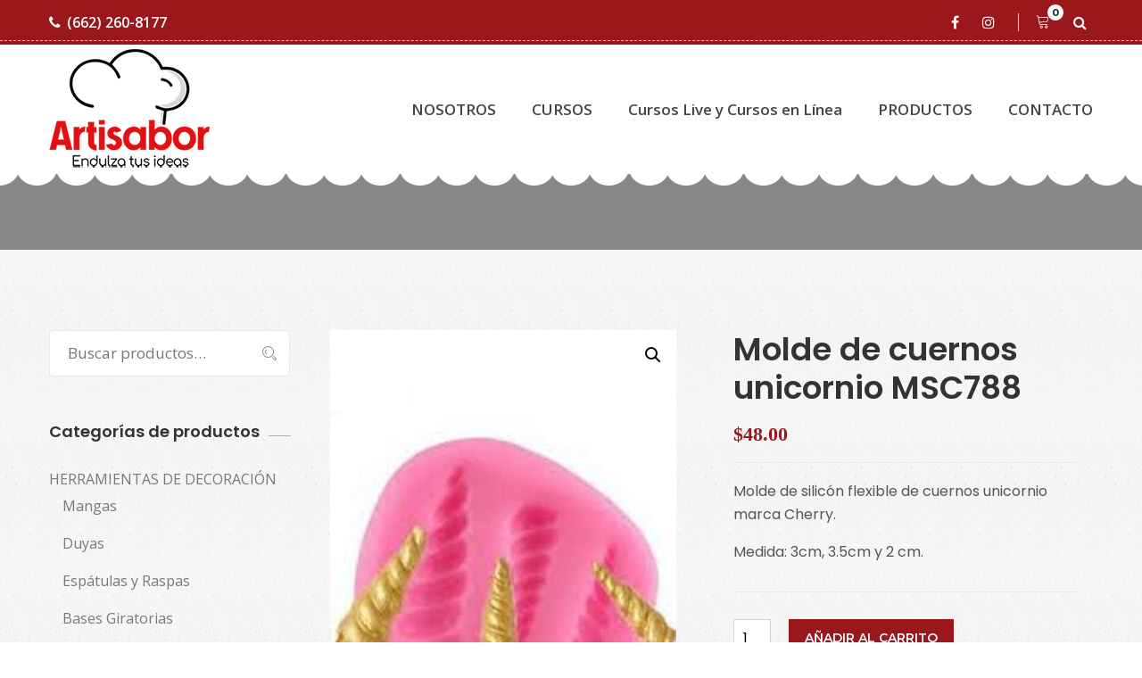

--- FILE ---
content_type: text/html; charset=UTF-8
request_url: https://www.artisabor.com/product/molde-de-cuernos-unicornio/
body_size: 85771
content:
<!DOCTYPE html>
<html lang="es-MX">
<head>
<meta charset="UTF-8">
<!--[if IE]><meta http-equiv='X-UA-Compatible' content='IE=edge,chrome=1'><![endif]-->
<meta name="viewport" content="width=device-width, initial-scale=1">
<meta name="mobile-web-app-capable" content="yes">
<meta name="apple-mobile-web-app-capable" content="yes">
<meta name="apple-mobile-web-app-title" content="Artisabor (Arte y Sabor) - Endulza tus ideas">
<link rel="profile" href="https://gmpg.org/xfn/11">
<link rel="pingback" href="https://www.artisabor.com/xmlrpc.php">
<title>Molde de cuernos unicornio MSC788 &#8211; Artisabor (Arte y Sabor)</title>
<script class="tm-hidden" type="text/template" id="tmpl-tc-cart-options-popup">
    <div class='header'>
        <h3>{{{ data.title }}}</h3>
    </div>
    <div id='{{{ data.id }}}' class='float_editbox'>{{{ data.html }}}</div>
    <div class='footer'>
        <div class='inner'>
            <span class='tm-button button button-secondary button-large floatbox-cancel'>{{{ data.close }}}</span>
        </div>
    </div>
</script>
<script class="tm-hidden" type="text/template" id="tmpl-tc-lightbox">
    <div class="tc-lightbox-wrap">
        <span class="tc-lightbox-button tcfa tcfa-search tc-transition tcinit"></span>
    </div>
</script>
<script class="tm-hidden" type="text/template" id="tmpl-tc-lightbox-zoom">
    <span class="tc-lightbox-button-close tcfa tcfa-close"></span>
    {{{ data.img }}}
</script>
<script class="tm-hidden" type="text/template" id="tmpl-tc-final-totals">
    <dl class="tm-extra-product-options-totals tm-custom-price-totals">
        <# if (data.show_unit_price==true){ #>    	<dt class="tm-unit-price">{{{ data.unit_price }}}</dt>
    	<dd class="tm-unit-price">
    		<span class="price amount options">{{{ data.formatted_unit_price }}}</span>
    	</dd>    	<# } #>
    	<# if (data.show_options_total==true){ #>    	<dt class="tm-options-totals">{{{ data.options_total }}}</dt>
    	<dd class="tm-options-totals">
    		<span class="price amount options">{{{ data.formatted_options_total }}}</span>
    	</dd>    	<# } #>
    	<# if (data.show_fees_total==true){ #>    	<dt class="tm-fee-totals">{{{ data.fees_total }}}</dt>
    	<dd class="tm-fee-totals">
    		<span class="price amount fees">{{{ data.formatted_fees_total }}}</span>
    	</dd>    	<# } #>
    	<# if (data.show_extra_fee==true){ #>    	<dt class="tm-extra-fee">{{{ data.extra_fee }}}</dt>
    	<dd class="tm-extra-fee">
    		<span class="price amount options extra-fee">{{{ data.formatted_extra_fee }}}</span>
    	</dd>    	<# } #>
    	<# if (data.show_final_total==true){ #>    	<dt class="tm-final-totals">{{{ data.final_total }}}</dt>
    	<dd class="tm-final-totals">
    		<span class="price amount final">{{{ data.formatted_final_total }}}</span>
    	</dd>    	<# } #>
            </dl>
</script>
<script class="tm-hidden" type="text/template" id="tmpl-tc-price">
    <span class="amount">{{{ data.price.price }}}</span>
</script>
<script class="tm-hidden" type="text/template" id="tmpl-tc-sale-price">
    <del>
        <span class="tc-original-price amount">{{{ data.price.original_price }}}</span>
    </del>
    <ins>
        <span class="amount">{{{ data.price.price }}}</span>
    </ins>
</script>
<script class="tm-hidden" type="text/template" id="tmpl-tc-section-pop-link">
    <div id="tm-section-pop-up" class="tm-extra-product-options flasho tm_wrapper tm-section-pop-up single tm-animated appear">
        <div class='header'><h3>{{{ data.title }}}</h3></div>
        <div class="float_editbox" id="temp_for_floatbox_insert"></div>
        <div class='footer'>
            <div class='inner'>
                <span class='tm-button button button-secondary button-large floatbox-cancel'>{{{ data.close }}}</span>
            </div>
        </div>
    </div>
</script>
<script class="tm-hidden" type="text/template" id="tmpl-tc-floating-box-nks">
    <# if (data.values.length) {#>
    {{{ data.html_before }}}
    <div class="tc-row tm-fb-labels">
        <span class="tc-cell tc-col-3 tm-fb-title">{{{ data.option_label }}}</span>
        <span class="tc-cell tc-col-3 tm-fb-value">{{{ data.option_value }}}</span>
        <span class="tc-cell tc-col-3 tm-fb-quantity">{{{ data.option__qty }}}</span>
        <span class="tc-cell tc-col-3 tm-fb-price">{{{ data.option_lpric }}}</span>
    </div>
    <# for (var i = 0; i < data.values.length; i++) { #>
        <# if (data.values[i].label_show=='' || data.values[i].value_show=='') {#>
	<div class="tc-row">
            <# if (data.values[i].label_show=='') {#>
        <span class="tc-cell tc-col-3 tm-fb-title">{{{ data.values[i].title }}}</span>
            <# } #>
            <# if (data.values[i].value_show=='') {#>
        <span class="tc-cell tc-col-3 tm-fb-value">{{{ data.values[i].value }}}</span>
            <# } #>
        <span class="tc-cell tc-col-3 tm-fb-quantity">{{{ data.values[i].quantity }}}</span>
        <span class="tc-cell tc-col-3 tm-fb-price">{{{ data.values[i].price }}}</span>
    </div>
        <# } #>
    <# } #>
    {{{ data.html_after }}}
    {{{ data.totals }}}
    <# }#>
</script>
<script class="tm-hidden" type="text/template" id="tmpl-tc-floating-box">
    <# if (data.values.length) {#>
    {{{ data.html_before }}}
    <dl class="tm-fb">
        <# for (var i = 0; i < data.values.length; i++) { #>
            <# if (data.values[i].label_show=='') {#>
        <dt class="tm-fb-title">{{{ data.values[i].title }}}</dt>
            <# } #>
            <# if (data.values[i].value_show=='') {#>
        <dd class="tm-fb-value">{{{ data.values[i].value }}}</dd>
            <# } #>
        <# } #>
    </dl>
    {{{ data.html_after }}}
    {{{ data.totals }}}
    <# }#>
</script>
<script class="tm-hidden" type="text/template" id="tmpl-tc-chars-remanining">
    <span class="tc-chars">
		<span class="tc-chars-remanining">{{{ data.maxlength }}}</span>
		<span class="tc-remaining"> {{{ data.characters_remaining }}}</span>
	</span>
</script>
<script class="tm-hidden" type="text/template" id="tmpl-tc-formatted-price"><# if (data.customer_price_format_wrap_start) {#>
    {{{ data.customer_price_format_wrap_start }}}
    <# } #>&lt;span class=&quot;woocommerce-Price-amount amount&quot;&gt;&lt;bdi&gt;&lt;span class=&quot;woocommerce-Price-currencySymbol&quot;&gt;&#036;&lt;/span&gt;{{{ data.price }}}&lt;/bdi&gt;&lt;/span&gt;<# if (data.customer_price_format_wrap_end) {#>
    {{{ data.customer_price_format_wrap_end }}}
    <# } #></script>
<script class="tm-hidden" type="text/template" id="tmpl-tc-formatted-sale-price"><# if (data.customer_price_format_wrap_start) {#>
    {{{ data.customer_price_format_wrap_start }}}
    <# } #>&lt;del aria-hidden=&quot;true&quot;&gt;&lt;span class=&quot;woocommerce-Price-amount amount&quot;&gt;&lt;bdi&gt;&lt;span class=&quot;woocommerce-Price-currencySymbol&quot;&gt;&#036;&lt;/span&gt;{{{ data.price }}}&lt;/bdi&gt;&lt;/span&gt;&lt;/del&gt; &lt;ins&gt;&lt;span class=&quot;woocommerce-Price-amount amount&quot;&gt;&lt;bdi&gt;&lt;span class=&quot;woocommerce-Price-currencySymbol&quot;&gt;&#036;&lt;/span&gt;{{{ data.sale_price }}}&lt;/bdi&gt;&lt;/span&gt;&lt;/ins&gt;<# if (data.customer_price_format_wrap_end) {#>
    {{{ data.customer_price_format_wrap_end }}}
    <# } #></script>
<script class="tm-hidden" type="text/template" id="tmpl-tc-upload-messages">
    <div class="header">
        <h3>{{{ data.title }}}</h3>
    </div>
    <div class="float_editbox" id="temp_for_floatbox_insert">
        <div class="tc-upload-messages">
            <div class="tc-upload-message">{{{ data.message }}}</div>
            <# for (var i in data.files) {
                if (data.files.hasOwnProperty(i)) {#>
                <div class="tc-upload-files">{{{ data.files[i] }}}</div>
                <# }
            }#>
        </div>
    </div>
    <div class="footer">
        <div class="inner">
            &nbsp;
        </div>
    </div>
</script><link rel='dns-prefetch' href='//fonts.googleapis.com' />
<link rel='dns-prefetch' href='//s.w.org' />
<link rel="alternate" type="application/rss+xml" title="Artisabor (Arte y Sabor) &raquo; Feed" href="https://www.artisabor.com/feed/" />
<link rel="alternate" type="application/rss+xml" title="Artisabor (Arte y Sabor) &raquo; RSS de los comentarios" href="https://www.artisabor.com/comments/feed/" />
<link rel="alternate" type="application/rss+xml" title="Artisabor (Arte y Sabor) &raquo; Molde de cuernos unicornio MSC788 RSS de los comentarios" href="https://www.artisabor.com/product/molde-de-cuernos-unicornio/feed/" />
		<script type="text/javascript">
			window._wpemojiSettings = {"baseUrl":"https:\/\/s.w.org\/images\/core\/emoji\/13.0.1\/72x72\/","ext":".png","svgUrl":"https:\/\/s.w.org\/images\/core\/emoji\/13.0.1\/svg\/","svgExt":".svg","source":{"concatemoji":"https:\/\/www.artisabor.com\/wp-includes\/js\/wp-emoji-release.min.js?ver=5.6.16"}};
			!function(e,a,t){var n,r,o,i=a.createElement("canvas"),p=i.getContext&&i.getContext("2d");function s(e,t){var a=String.fromCharCode;p.clearRect(0,0,i.width,i.height),p.fillText(a.apply(this,e),0,0);e=i.toDataURL();return p.clearRect(0,0,i.width,i.height),p.fillText(a.apply(this,t),0,0),e===i.toDataURL()}function c(e){var t=a.createElement("script");t.src=e,t.defer=t.type="text/javascript",a.getElementsByTagName("head")[0].appendChild(t)}for(o=Array("flag","emoji"),t.supports={everything:!0,everythingExceptFlag:!0},r=0;r<o.length;r++)t.supports[o[r]]=function(e){if(!p||!p.fillText)return!1;switch(p.textBaseline="top",p.font="600 32px Arial",e){case"flag":return s([127987,65039,8205,9895,65039],[127987,65039,8203,9895,65039])?!1:!s([55356,56826,55356,56819],[55356,56826,8203,55356,56819])&&!s([55356,57332,56128,56423,56128,56418,56128,56421,56128,56430,56128,56423,56128,56447],[55356,57332,8203,56128,56423,8203,56128,56418,8203,56128,56421,8203,56128,56430,8203,56128,56423,8203,56128,56447]);case"emoji":return!s([55357,56424,8205,55356,57212],[55357,56424,8203,55356,57212])}return!1}(o[r]),t.supports.everything=t.supports.everything&&t.supports[o[r]],"flag"!==o[r]&&(t.supports.everythingExceptFlag=t.supports.everythingExceptFlag&&t.supports[o[r]]);t.supports.everythingExceptFlag=t.supports.everythingExceptFlag&&!t.supports.flag,t.DOMReady=!1,t.readyCallback=function(){t.DOMReady=!0},t.supports.everything||(n=function(){t.readyCallback()},a.addEventListener?(a.addEventListener("DOMContentLoaded",n,!1),e.addEventListener("load",n,!1)):(e.attachEvent("onload",n),a.attachEvent("onreadystatechange",function(){"complete"===a.readyState&&t.readyCallback()})),(n=t.source||{}).concatemoji?c(n.concatemoji):n.wpemoji&&n.twemoji&&(c(n.twemoji),c(n.wpemoji)))}(window,document,window._wpemojiSettings);
		</script>
		<style type="text/css">
img.wp-smiley,
img.emoji {
	display: inline !important;
	border: none !important;
	box-shadow: none !important;
	height: 1em !important;
	width: 1em !important;
	margin: 0 .07em !important;
	vertical-align: -0.1em !important;
	background: none !important;
	padding: 0 !important;
}
</style>
	<link rel='stylesheet' id='themecomplete-epo-css'  href='https://www.artisabor.com/wp-content/plugins/woocommerce-tm-extra-product-options/assets/css/epo.min.css?ver=4.9.10' type='text/css' media='all' />
<link rel='stylesheet' id='wp-block-library-css'  href='https://www.artisabor.com/wp-includes/css/dist/block-library/style.min.css?ver=5.6.16' type='text/css' media='all' />
<link rel='stylesheet' id='wp-block-library-theme-css'  href='https://www.artisabor.com/wp-includes/css/dist/block-library/theme.min.css?ver=5.6.16' type='text/css' media='all' />
<link rel='stylesheet' id='bplugins-plyrio-css'  href='https://www.artisabor.com/wp-content/plugins/html5-video-player/css/player-style.css?ver=2.3.7' type='text/css' media='all' />
<link rel='stylesheet' id='h5vp-public-css'  href='https://www.artisabor.com/wp-content/plugins/html5-video-player/dist/public.css?ver=2.3.7' type='text/css' media='all' />
<link rel='stylesheet' id='wc-block-vendors-style-css'  href='https://www.artisabor.com/wp-content/plugins/woocommerce/packages/woocommerce-blocks/build/vendors-style.css?ver=5.3.3' type='text/css' media='all' />
<link rel='stylesheet' id='wc-block-style-css'  href='https://www.artisabor.com/wp-content/plugins/woocommerce/packages/woocommerce-blocks/build/style.css?ver=5.3.3' type='text/css' media='all' />
<link rel='stylesheet' id='contact-form-7-css'  href='https://www.artisabor.com/wp-content/plugins/contact-form-7/includes/css/styles.css?ver=5.4.2' type='text/css' media='all' />
<link rel='stylesheet' id='photoswipe-css'  href='https://www.artisabor.com/wp-content/plugins/woocommerce/assets/css/photoswipe/photoswipe.min.css?ver=5.5.4' type='text/css' media='all' />
<link rel='stylesheet' id='photoswipe-default-skin-css'  href='https://www.artisabor.com/wp-content/plugins/woocommerce/assets/css/photoswipe/default-skin/default-skin.min.css?ver=5.5.4' type='text/css' media='all' />
<link rel='stylesheet' id='woocommerce-smallscreen-css'  href='https://www.artisabor.com/wp-content/plugins/woocommerce/assets/css/woocommerce-smallscreen.css?ver=5.5.4' type='text/css' media='only screen and (max-width: 768px)' />
<link rel='stylesheet' id='woocommerce-general-css'  href='https://www.artisabor.com/wp-content/plugins/woocommerce/assets/css/woocommerce.css?ver=5.5.4' type='text/css' media='all' />
<style id='woocommerce-inline-inline-css' type='text/css'>
.woocommerce form .form-row .required { visibility: visible; }
</style>
<link rel='stylesheet' id='thme-parent-style-css'  href='https://www.artisabor.com/wp-content/themes/cakecious/style.css?ver=5.6.16' type='text/css' media='all' />
<link rel='stylesheet' id='font-awesome-css'  href='https://www.artisabor.com/wp-content/themes/cakecious/assets/css/font-awesome.min.css?ver=0.4.7' type='text/css' media='all' />
<style id='font-awesome-inline-css' type='text/css'>
[data-font="FontAwesome"]:before {font-family: 'FontAwesome' !important;content: attr(data-icon) !important;speak: none !important;font-weight: normal !important;font-variant: normal !important;text-transform: none !important;line-height: 1 !important;font-style: normal !important;-webkit-font-smoothing: antialiased !important;-moz-osx-font-smoothing: grayscale !important;}
</style>
<link rel='stylesheet' id='linearicons-css'  href='https://www.artisabor.com/wp-content/themes/cakecious/assets/assets/linearicons/style.css?ver=0.4.7' type='text/css' media='all' />
<link rel='stylesheet' id='flaticon-css'  href='https://www.artisabor.com/wp-content/themes/cakecious/assets/assets/flat-icon/flaticon.css?ver=0.4.7' type='text/css' media='all' />
<link rel='stylesheet' id='stroke-icon-css'  href='https://www.artisabor.com/wp-content/themes/cakecious/assets/assets/stroke-icon/style.css?ver=0.4.7' type='text/css' media='all' />
<link rel='stylesheet' id='bootstrapp-css'  href='https://www.artisabor.com/wp-content/themes/cakecious/assets/css/bootstrap.min.css?ver=0.4.7' type='text/css' media='all' />
<link rel='stylesheet' id='owl-carousel-css'  href='https://www.artisabor.com/wp-content/themes/cakecious/assets/assets/owl-carousel/owl.carousel.min.css?ver=0.4.7' type='text/css' media='all' />
<link rel='stylesheet' id='magnific-popup-css'  href='https://www.artisabor.com/wp-content/themes/cakecious/assets/assets/magnific-popup/magnific-popup.css?ver=0.4.7' type='text/css' media='all' />
<link rel='stylesheet' id='lightbox-css'  href='https://www.artisabor.com/wp-content/themes/cakecious/assets/assets/lightbox/simpleLightbox.css?ver=0.4.7' type='text/css' media='all' />
<link rel='stylesheet' id='datetime-picker-css'  href='https://www.artisabor.com/wp-content/themes/cakecious/assets/assets/datetime-picker/css/bootstrap-datetimepicker.min.css?ver=0.4.7' type='text/css' media='all' />
<link rel='stylesheet' id='animate-css'  href='https://www.artisabor.com/wp-content/themes/cakecious/assets/assets/animate-css/animate.css?ver=0.4.7' type='text/css' media='all' />
<link rel='stylesheet' id='cakecious-styles-css'  href='https://www.artisabor.com/wp-content/themes/cakecious/assets/css/themestyles.css?ver=0.4.7' type='text/css' media='all' />
<link rel='stylesheet' id='cakecious-res-css'  href='https://www.artisabor.com/wp-content/themes/cakecious/assets/css/responsive.css?ver=0.4.7' type='text/css' media='all' />
<link rel='stylesheet' id='cakecious-style-css'  href='https://www.artisabor.com/wp-content/themes/cakecious-child/style.css' type='text/css' media='all' />
<style id='cakecious-style-inline-css' type='text/css'>

                .breadcrumb-area{
                        background-image:  url('https://cakecious2.bolvo.com/demo5/wp-content/uploads/sites/11/2018/06/banner-bg.jpg');
                }

                .breadcrumb-area{
                        background-image:  url('https://cakecious2.bolvo.com/demo5/wp-content/uploads/sites/11/2018/06/banner-bg.jpg');
                }
				.overlay-clr{
                        background-color:  ;
                }
</style>
<link rel='stylesheet' id='cakecious-fonts-css'  href='https://fonts.googleapis.com/css?family=Lora%3A400%2C700%7COpen+Sans%3A300%2C400%2C600%2C700%7CPlayfair+Display%3A400%2C700%2C900%7CMontserrat%3A300%2C400%2C500%2C600%2C700%7CPoppins%3A300%2C400%2C500%2C600&#038;subset=latin%2Clatin-ext' type='text/css' media='all' />
<script type='text/javascript' src='https://www.artisabor.com/wp-includes/js/jquery/jquery.min.js?ver=3.5.1' id='jquery-core-js'></script>
<script type='text/javascript' src='https://www.artisabor.com/wp-includes/js/jquery/jquery-migrate.min.js?ver=3.3.2' id='jquery-migrate-js'></script>
<script type='text/javascript' src='https://www.artisabor.com/wp-content/plugins/html5-video-player/js/plyr.js?ver=2.3.7' id='bplugins-plyrio-js'></script>
<link rel="https://api.w.org/" href="https://www.artisabor.com/wp-json/" /><link rel="alternate" type="application/json" href="https://www.artisabor.com/wp-json/wp/v2/product/4072" /><link rel="EditURI" type="application/rsd+xml" title="RSD" href="https://www.artisabor.com/xmlrpc.php?rsd" />
<link rel="wlwmanifest" type="application/wlwmanifest+xml" href="https://www.artisabor.com/wp-includes/wlwmanifest.xml" /> 
<meta name="generator" content="WordPress 5.6.16" />
<meta name="generator" content="WooCommerce 5.5.4" />
<link rel="canonical" href="https://www.artisabor.com/product/molde-de-cuernos-unicornio/" />
<link rel='shortlink' href='https://www.artisabor.com/?p=4072' />
<link rel="alternate" type="application/json+oembed" href="https://www.artisabor.com/wp-json/oembed/1.0/embed?url=https%3A%2F%2Fwww.artisabor.com%2Fproduct%2Fmolde-de-cuernos-unicornio%2F" />
<link rel="alternate" type="text/xml+oembed" href="https://www.artisabor.com/wp-json/oembed/1.0/embed?url=https%3A%2F%2Fwww.artisabor.com%2Fproduct%2Fmolde-de-cuernos-unicornio%2F&#038;format=xml" />

<!-- Theme version -->
<meta name="generator" content="Cakecious Child 1.0" />
<meta name="generator" content="Cakecious 2.7" />
	<noscript><style>.woocommerce-product-gallery{ opacity: 1 !important; }</style></noscript>
	<style type="text/css">.recentcomments a{display:inline !important;padding:0 !important;margin:0 !important;}</style><meta name="generator" content="Powered by Slider Revolution 6.5.5 - responsive, Mobile-Friendly Slider Plugin for WordPress with comfortable drag and drop interface." />
<script type="text/javascript">function setREVStartSize(e){
			//window.requestAnimationFrame(function() {				 
				window.RSIW = window.RSIW===undefined ? window.innerWidth : window.RSIW;	
				window.RSIH = window.RSIH===undefined ? window.innerHeight : window.RSIH;	
				try {								
					var pw = document.getElementById(e.c).parentNode.offsetWidth,
						newh;
					pw = pw===0 || isNaN(pw) ? window.RSIW : pw;
					e.tabw = e.tabw===undefined ? 0 : parseInt(e.tabw);
					e.thumbw = e.thumbw===undefined ? 0 : parseInt(e.thumbw);
					e.tabh = e.tabh===undefined ? 0 : parseInt(e.tabh);
					e.thumbh = e.thumbh===undefined ? 0 : parseInt(e.thumbh);
					e.tabhide = e.tabhide===undefined ? 0 : parseInt(e.tabhide);
					e.thumbhide = e.thumbhide===undefined ? 0 : parseInt(e.thumbhide);
					e.mh = e.mh===undefined || e.mh=="" || e.mh==="auto" ? 0 : parseInt(e.mh,0);		
					if(e.layout==="fullscreen" || e.l==="fullscreen") 						
						newh = Math.max(e.mh,window.RSIH);					
					else{					
						e.gw = Array.isArray(e.gw) ? e.gw : [e.gw];
						for (var i in e.rl) if (e.gw[i]===undefined || e.gw[i]===0) e.gw[i] = e.gw[i-1];					
						e.gh = e.el===undefined || e.el==="" || (Array.isArray(e.el) && e.el.length==0)? e.gh : e.el;
						e.gh = Array.isArray(e.gh) ? e.gh : [e.gh];
						for (var i in e.rl) if (e.gh[i]===undefined || e.gh[i]===0) e.gh[i] = e.gh[i-1];
											
						var nl = new Array(e.rl.length),
							ix = 0,						
							sl;					
						e.tabw = e.tabhide>=pw ? 0 : e.tabw;
						e.thumbw = e.thumbhide>=pw ? 0 : e.thumbw;
						e.tabh = e.tabhide>=pw ? 0 : e.tabh;
						e.thumbh = e.thumbhide>=pw ? 0 : e.thumbh;					
						for (var i in e.rl) nl[i] = e.rl[i]<window.RSIW ? 0 : e.rl[i];
						sl = nl[0];									
						for (var i in nl) if (sl>nl[i] && nl[i]>0) { sl = nl[i]; ix=i;}															
						var m = pw>(e.gw[ix]+e.tabw+e.thumbw) ? 1 : (pw-(e.tabw+e.thumbw)) / (e.gw[ix]);					
						newh =  (e.gh[ix] * m) + (e.tabh + e.thumbh);
					}
					var el = document.getElementById(e.c);
					if (el!==null && el) el.style.height = newh+"px";					
					el = document.getElementById(e.c+"_wrapper");
					if (el!==null && el) {
						el.style.height = newh+"px";
						el.style.display = "block";
					}
				} catch(e){
					console.log("Failure at Presize of Slider:" + e)
				}					   
			//});
		  };</script>
</head>

<body data-rsssl=1 class="product-template-default single single-product postid-4072 theme-cakecious woocommerce woocommerce-page woocommerce-no-js hdline_set yes-topbar hdr-default">

<header class="main_header_area">
				<div class="top_header_area row m0">
				<div class="container">
					<div class="float-left">
													<a href="tel:6622608177"><i
									class="fa fa-phone"
									aria-hidden="true"></i>(662) 260-8177							</a>
																	</div>
					<div class="float-right">
						
<ul class="h_social list_style">

                		   		<li><a  target="_blank"   href="https://www.facebook.com/artisabor" class="facebook" title="Facebook"><i class="fa fa-facebook"></i></a></li>

		   				   		<li><a  target="_blank"   href="https://www.instagram.com/artisabor/" class="instagram" title="Instagram"><i class="fa fa-instagram"></i></a></li>

		   		</ul>
						<ul class="h_search list_style">
							<li class="shop_cart">	<a class="cart-tt" href="https://www.artisabor.com/cart-2/" title="View your shopping cart : ">
		<i class="lnr lnr-cart"></i>
		<span class="tt-cart">0</span>
	</a>

</li>																						<li><a class="popup-with-zoom-anim" href="#test-search"><i class="fa fa-search"></i></a>
								</li>
													</ul>
					</div>
				</div>
			</div>

				<div class="main_menu_two">
		<div class="container">
			<nav class="navbar navbar-expand-lg navbar-light bg-light">
                <!-- Logo -->
                
	<a class="logo navbar-brand" href="https://www.artisabor.com/" title="Endulza tus ideas">
	 		<img src="https://www.artisabor.com/wp-content/uploads/2021/05/arteysabor2.png" alt="Artisabor (Arte y Sabor)" />
		<img src="https://www.artisabor.com/wp-content/uploads/2021/05/arteysabor2.png" alt="Artisabor (Arte y Sabor)" />
	 	</a>
				<button class="navbar-toggler" type="button" data-toggle="collapse" data-target="#navbarSupportedContent" aria-controls="navbarSupportedContent" aria-expanded="false" aria-label="Toggle navigation">
					<span class="my_toggle_menu">
                        <span></span>
                        <span></span>
                        <span></span>
                    </span>
				</button>
				<div class="collapse navbar-collapse" id="navbarSupportedContent">
                <!-- The WordPress Menu goes here -->
                <ul id="menu-primary-menu" class="navbar-nav justify-content-end navigation-box"><li id="menu-item-2963" class="menu-item menu-item-type-post_type menu-item-object-page nav-item menu-item-2963"><a title="NOSOTROS" href="https://www.artisabor.com/about-us/" class="nav-link1">NOSOTROS</a></li>
<li id="menu-item-2960" class="menu-item menu-item-type-post_type menu-item-object-page menu-item-has-children nav-item menu-item-2960 submenu dropdown"><a title="CURSOS" href="https://www.artisabor.com/services/" data-toggle="dropdown" class="nav-link1 dropdown-toggle">CURSOS </a>
<ul class=" dropdown-menu" role="menu">
	<li id="menu-item-3409" class="menu-item menu-item-type-post_type menu-item-object-post nav-item menu-item-3409"><a title="Pasteles" href="https://www.artisabor.com/2019/11/07/cursos-pasteles/" class="nav-link1">Pasteles</a></li>
	<li id="menu-item-3415" class="menu-item menu-item-type-post_type menu-item-object-post nav-item menu-item-3415"><a title="Cupcakes (Bollitos)" href="https://www.artisabor.com/2019/11/07/cursos-cupcakes-bollitos/" class="nav-link1">Cupcakes (Bollitos)</a></li>
	<li id="menu-item-3414" class="menu-item menu-item-type-post_type menu-item-object-post nav-item menu-item-3414"><a title="Galletas" href="https://www.artisabor.com/2019/11/07/cursos-galletas/" class="nav-link1">Galletas</a></li>
	<li id="menu-item-3413" class="menu-item menu-item-type-post_type menu-item-object-post nav-item menu-item-3413"><a title="Repostería" href="https://www.artisabor.com/2019/11/07/cursos-reposteria/" class="nav-link1">Repostería</a></li>
	<li id="menu-item-3412" class="menu-item menu-item-type-post_type menu-item-object-post nav-item menu-item-3412"><a title="Método Wilton" href="https://www.artisabor.com/2019/11/07/cursos-metodo-wilton/" class="nav-link1">Método Wilton</a></li>
	<li id="menu-item-3411" class="menu-item menu-item-type-post_type menu-item-object-post nav-item menu-item-3411"><a title="Varios" href="https://www.artisabor.com/2019/11/07/cursos-varios/" class="nav-link1">Varios</a></li>
	<li id="menu-item-3410" class="menu-item menu-item-type-post_type menu-item-object-post nav-item menu-item-3410"><a title="Niños" href="https://www.artisabor.com/2019/11/07/cursos-ninos/" class="nav-link1">Niños</a></li>
</ul>
</li>
<li id="menu-item-17922" class="menu-item menu-item-type-custom menu-item-object-custom nav-item menu-item-17922"><a title="Cursos Live y Cursos en Línea" href="https://www.artisabor.com/product-category/cursos-live/" class="nav-link1">Cursos Live y Cursos en Línea</a></li>
<li id="menu-item-3366" class="menu-item menu-item-type-custom menu-item-object-custom nav-item menu-item-3366"><a title="PRODUCTOS" href="https://www.artisabor.com/catalogodeproductos/" class="nav-link1">PRODUCTOS</a></li>
<li id="menu-item-2959" class="menu-item menu-item-type-post_type menu-item-object-page nav-item menu-item-2959"><a title="CONTACTO" href="https://www.artisabor.com/contact-us/" class="nav-link1">CONTACTO</a></li>
</ul>				</div>
			</nav>
		</div>
	</div>
</header>
		<section class="breadcrumb-area banner_area">
	    <div class="banner_text">
																	    </div>
</section>		
<div class="mainblock product_area" id="full-width-page-wrapper">

    <div id="content" class="container">

	   <div class="row product_inner_row">

		   <div id="primary" class="col-lg-9 content-area">

	            <main id="main" class="site-main">

	            <!-- The WooCommerce loop -->
                <div class="woocommerce-notices-wrapper"></div><div id="product-4072" class="tm-no-options product type-product post-4072 status-publish first instock product_cat-unicornio-moldesilicon product_tag-cuernos product_tag-unicornio has-post-thumbnail shipping-taxable purchasable product-type-simple">

	<div class="woocommerce-product-gallery woocommerce-product-gallery--with-images woocommerce-product-gallery--columns-4 images col-lg-6 float-left" data-columns="4" style="opacity: 0; transition: opacity .25s ease-in-out;">
	<figure class="woocommerce-product-gallery__wrapper">
		<div data-thumb="https://www.artisabor.com/wp-content/uploads/2019/12/images-100x100.jpg" data-thumb-alt="" class="woocommerce-product-gallery__image"><a href="https://www.artisabor.com/wp-content/uploads/2019/12/images.jpg"><img width="600" height="804" src="https://www.artisabor.com/wp-content/uploads/2019/12/images-600x804.jpg" class="wp-post-image" alt="" loading="lazy" title="images" data-caption="" data-src="https://www.artisabor.com/wp-content/uploads/2019/12/images.jpg" data-large_image="https://www.artisabor.com/wp-content/uploads/2019/12/images.jpg" data-large_image_width="950" data-large_image_height="1273" srcset="https://www.artisabor.com/wp-content/uploads/2019/12/images-600x804.jpg 600w, https://www.artisabor.com/wp-content/uploads/2019/12/images-224x300.jpg 224w, https://www.artisabor.com/wp-content/uploads/2019/12/images-768x1029.jpg 768w, https://www.artisabor.com/wp-content/uploads/2019/12/images-764x1024.jpg 764w, https://www.artisabor.com/wp-content/uploads/2019/12/images.jpg 950w" sizes="(max-width: 600px) 100vw, 600px" /></a></div>	</figure>
</div>

	<div class="summary entry-summary col-lg-6 float-right">
		<h1 class="product_title entry-title">Molde de cuernos unicornio MSC788</h1><p class="price"><span class="woocommerce-Price-amount amount"><bdi><span class="woocommerce-Price-currencySymbol">&#36;</span>48.00</bdi></span></p>
<div class="woocommerce-product-details__short-description">
	<p>Molde de silicón flexible de cuernos unicornio marca Cherry.</p>
<p>Medida: 3cm, 3.5cm y 2 cm.</p>
</div>

	
	<form class="cart" action="https://www.artisabor.com/product/molde-de-cuernos-unicornio/" method="post" enctype='multipart/form-data'>
		<input type="hidden" class="tm-epo-counter" name="tm-epo-counter" value="1" /><input type="hidden" class="tc-add-to-cart" name="tcaddtocart" value="4072" />
			<div class="quantity">
				<label class="screen-reader-text" for="quantity_6979d5b7539d1">Molde de cuernos unicornio MSC788 cantidad</label>
		<input
			type="number"
			id="quantity_6979d5b7539d1"
			class="input-text qty text"
			step="1"
			min="1"
			max=""
			name="quantity"
			value="1"
			title="Cantidad"
			size="4"
			placeholder=""
			inputmode="numeric" />
			</div>
	
		<button type="submit" name="add-to-cart" value="4072" class="single_add_to_cart_button button alt">Añadir al carrito</button>

			</form>

	
<div class="product_meta">

	
	
		<span class="sku_wrapper">SKU: <span class="sku">MSC788</span></span>

	
	<span class="posted_in">Categoría: <a href="https://www.artisabor.com/product-category/hfondant/moldesilicon/unicornio-moldesilicon/" rel="tag">Unicornio</a></span>
	<span class="tagged_as">Etiquetas: <a href="https://www.artisabor.com/product-tag/cuernos/" rel="tag">cuernos</a>, <a href="https://www.artisabor.com/product-tag/unicornio/" rel="tag">unicornio</a></span>
	
</div>
	</div>

	
	<div class="woocommerce-tabs wc-tabs-wrapper">
		<ul class="tabs wc-tabs" role="tablist">
							<li class="description_tab" id="tab-title-description" role="tab" aria-controls="tab-description">
					<a href="#tab-description">
						Descripción					</a>
				</li>
							<li class="reviews_tab" id="tab-title-reviews" role="tab" aria-controls="tab-reviews">
					<a href="#tab-reviews">
						Valoraciones (0)					</a>
				</li>
					</ul>
					<div class="woocommerce-Tabs-panel woocommerce-Tabs-panel--description panel entry-content wc-tab" id="tab-description" role="tabpanel" aria-labelledby="tab-title-description">
				
	<h2>Descripción</h2>

<p>Molde de cuernos unicornio</p>
			</div>
					<div class="woocommerce-Tabs-panel woocommerce-Tabs-panel--reviews panel entry-content wc-tab" id="tab-reviews" role="tabpanel" aria-labelledby="tab-title-reviews">
				<div id="reviews" class="woocommerce-Reviews">
	<div id="comments">
		<h2 class="woocommerce-Reviews-title">
			Valoraciones		</h2>

					<p class="woocommerce-noreviews">No hay valoraciones aún.</p>
			</div>

			<div id="review_form_wrapper">
			<div id="review_form">
					<div id="respond" class="comment-respond">
		<span id="reply-title" class="comment-reply-title">Sé el primero en valorar &ldquo;Molde de cuernos unicornio MSC788&rdquo; <small><a rel="nofollow" id="cancel-comment-reply-link" href="/product/molde-de-cuernos-unicornio/#respond" style="display:none;">Cancelar respuesta</a></small></span><form action="https://www.artisabor.com/wp-comments-post.php" method="post" id="commentform" class="comment-form" novalidate><p class="comment-notes"><span id="email-notes">Tu dirección de correo electrónico no será publicada.</span> Los campos obligatorios están marcados con <span class="required">*</span></p><div class="comment-form-rating"><label for="rating">Tu puntuación&nbsp;<span class="required">*</span></label><select name="rating" id="rating" required>
						<option value="">Puntuar&hellip;</option>
						<option value="5">Perfecto</option>
						<option value="4">Bueno</option>
						<option value="3">Normal</option>
						<option value="2">No está tan mal</option>
						<option value="1">Muy pobre</option>
					</select></div><p class="comment-form-comment"><label for="comment">Tu valoración&nbsp;<span class="required">*</span></label><textarea id="comment" name="comment" cols="45" rows="8" required></textarea></p><p class="comment-form-author"><label for="author">Nombre&nbsp;<span class="required">*</span></label><input id="author" name="author" type="text" value="" size="30" required /></p>
<p class="comment-form-email"><label for="email">Correo electrónico&nbsp;<span class="required">*</span></label><input id="email" name="email" type="email" value="" size="30" required /></p>
<p class="comment-form-cookies-consent"><input id="wp-comment-cookies-consent" name="wp-comment-cookies-consent" type="checkbox" value="yes" /> <label for="wp-comment-cookies-consent">Guardar mi nombre, correo electrónico y sitio web en este navegador para la próxima vez que haga un comentario.</label></p>
<p class="form-submit"><input name="submit" type="submit" id="submit" class="btn order_s_btn form-control" value="Enviar" /> <input type='hidden' name='comment_post_ID' value='4072' id='comment_post_ID' />
<input type='hidden' name='comment_parent' id='comment_parent' value='0' />
</p><input type="hidden" id="ak_js" name="ak_js" value="122"/><textarea name="ak_hp_textarea" cols="45" rows="8" maxlength="100" style="display: none !important;"></textarea></form>	</div><!-- #respond -->
				</div>
		</div>
	
	<div class="clear"></div>
</div>
			</div>
		
			</div>

</div>


	            </main><!-- #main -->

		   </div><!-- #primary -->

			
<div id="secondary" class="col-lg-3" role="complementary">
	<div class="right_sidebar_area">
		<aside id="woocommerce_product_search-2" class="r_widget widget woocommerce widget_product_search"><form role="search" method="get" class="woocommerce-product-search" action="https://www.artisabor.com/">
	<label class="screen-reader-text" for="woocommerce-product-search-field-0">Buscar por:</label>
	<input type="search" id="woocommerce-product-search-field-0" class="search-field" placeholder="Buscar productos&hellip;" value="" name="s" />
	<button type="submit" value="Buscar">Buscar</button>
	<input type="hidden" name="post_type" value="product" />
</form>
</aside><aside id="woocommerce_product_categories-2" class="r_widget widget woocommerce widget_product_categories"><div class="r_title"><h3 class="widget-title">Categorías de productos</h3></div><ul class="product-categories"><li class="cat-item cat-item-46 cat-parent"><a href="https://www.artisabor.com/product-category/hdecoracion/">HERRAMIENTAS DE DECORACIÓN</a><ul class='children'>
<li class="cat-item cat-item-55"><a href="https://www.artisabor.com/product-category/hdecoracion/mangas/">Mangas</a></li>
<li class="cat-item cat-item-56"><a href="https://www.artisabor.com/product-category/hdecoracion/duyas/">Duyas</a></li>
<li class="cat-item cat-item-57"><a href="https://www.artisabor.com/product-category/hdecoracion/espatulas/">Espátulas y Raspas</a></li>
<li class="cat-item cat-item-58"><a href="https://www.artisabor.com/product-category/hdecoracion/basesgiratorias/">Bases Giratorias</a></li>
<li class="cat-item cat-item-59"><a href="https://www.artisabor.com/product-category/hdecoracion/texturas/">Texturas</a></li>
<li class="cat-item cat-item-143"><a href="https://www.artisabor.com/product-category/hdecoracion/coples/">Coples</a></li>
<li class="cat-item cat-item-724"><a href="https://www.artisabor.com/product-category/hdecoracion/niveladores/">Niveladores para pastel</a></li>
<li class="cat-item cat-item-731"><a href="https://www.artisabor.com/product-category/hdecoracion/pinzas/">Pinzas (Tweezers)</span></a></a></li>
<li class="cat-item cat-item-733"><a href="https://www.artisabor.com/product-category/hdecoracion/aerografo/">Aerógrafo</a></li>
<li class="cat-item cat-item-735"><a href="https://www.artisabor.com/product-category/hdecoracion/gubias/">Gubias para Gelatina</a></li>
<li class="cat-item cat-item-797"><a href="https://www.artisabor.com/product-category/hdecoracion/varios/">Varios</a></li>
<li class="cat-item cat-item-799"><a href="https://www.artisabor.com/product-category/hdecoracion/moldechocolate/">Moldes para chocolate y gelatina</a></li>
</ul>
</li>
<li class="cat-item cat-item-47 cat-parent current-cat-parent"><a href="https://www.artisabor.com/product-category/hfondant/">HERRAMIENTAS PARA FONDANT</a><ul class='children'>
<li class="cat-item cat-item-60 cat-parent current-cat-parent"><a href="https://www.artisabor.com/product-category/hfondant/moldesilicon/">MOLDES SILICÓN FLEXIBLE</a>	<ul class='children'>
<li class="cat-item cat-item-305"><a href="https://www.artisabor.com/product-category/hfondant/moldesilicon/babyshower-moldesilicon/">Baby shower</a></li>
<li class="cat-item cat-item-309"><a href="https://www.artisabor.com/product-category/hfondant/moldesilicon/navidad-moldesilicon/">Navidad</a></li>
<li class="cat-item cat-item-310"><a href="https://www.artisabor.com/product-category/hfondant/moldesilicon/halloween/">Halloween</a></li>
<li class="cat-item cat-item-311"><a href="https://www.artisabor.com/product-category/hfondant/moldesilicon/religioso-moldesilicon/">Religioso</a></li>
<li class="cat-item cat-item-312"><a href="https://www.artisabor.com/product-category/hfondant/moldesilicon/flores/">Flores</a></li>
<li class="cat-item cat-item-313"><a href="https://www.artisabor.com/product-category/hfondant/moldesilicon/vintage/">Vintage</a></li>
<li class="cat-item cat-item-314"><a href="https://www.artisabor.com/product-category/hfondant/moldesilicon/prensas/">Prensas para flor</a></li>
<li class="cat-item cat-item-315"><a href="https://www.artisabor.com/product-category/hfondant/moldesilicon/marino/">Marino</a></li>
<li class="cat-item cat-item-316"><a href="https://www.artisabor.com/product-category/hfondant/moldesilicon/joyas/">Joyas</a></li>
<li class="cat-item cat-item-317 current-cat"><a href="https://www.artisabor.com/product-category/hfondant/moldesilicon/unicornio-moldesilicon/">Unicornio</a></li>
<li class="cat-item cat-item-318"><a href="https://www.artisabor.com/product-category/hfondant/moldesilicon/monos/">Moños</a></li>
<li class="cat-item cat-item-319"><a href="https://www.artisabor.com/product-category/hfondant/moldesilicon/coronas/">Coronas</a></li>
<li class="cat-item cat-item-320"><a href="https://www.artisabor.com/product-category/hfondant/moldesilicon/varios-moldesilicon/">Varios</a></li>
<li class="cat-item cat-item-321"><a href="https://www.artisabor.com/product-category/hfondant/moldesilicon/onlay/">Onlays</a></li>
<li class="cat-item cat-item-329"><a href="https://www.artisabor.com/product-category/hfondant/moldesilicon/letrasnumeros/">Letras y números</a></li>
<li class="cat-item cat-item-794"><a href="https://www.artisabor.com/product-category/hfondant/moldesilicon/magnum/">Magnum</a></li>
	</ul>
</li>
<li class="cat-item cat-item-61"><a href="https://www.artisabor.com/product-category/hfondant/inyectores/">Inyectores</a></li>
<li class="cat-item cat-item-62"><a href="https://www.artisabor.com/product-category/hfondant/marcadores/">Marcadores comestibles</a></li>
<li class="cat-item cat-item-63"><a href="https://www.artisabor.com/product-category/hfondant/variosfond/">RODILLOS Y HERRAMIENTAS VARIOS</a></li>
<li class="cat-item cat-item-722"><a href="https://www.artisabor.com/product-category/hfondant/pinceles/">PINCELES</a></li>
<li class="cat-item cat-item-723"><a href="https://www.artisabor.com/product-category/hfondant/estencil/">Estenciles</a></li>
</ul>
</li>
<li class="cat-item cat-item-48 cat-parent"><a href="https://www.artisabor.com/product-category/cortadores/">CORTADORES</a><ul class='children'>
<li class="cat-item cat-item-65 cat-parent"><a href="https://www.artisabor.com/product-category/cortadores/cortgalleta/">CORTADORES GALLETA</a>	<ul class='children'>
<li class="cat-item cat-item-100"><a href="https://www.artisabor.com/product-category/cortadores/cortgalleta/gradd/">Graduación</a></li>
<li class="cat-item cat-item-101"><a href="https://www.artisabor.com/product-category/cortadores/cortgalleta/marcos/">Marcos Vintage</a></li>
<li class="cat-item cat-item-102"><a href="https://www.artisabor.com/product-category/cortadores/cortgalleta/papa/">Día del padre</a></li>
<li class="cat-item cat-item-103"><a href="https://www.artisabor.com/product-category/cortadores/cortgalleta/frutasverduras/">Frutas y verduras</a></li>
<li class="cat-item cat-item-104"><a href="https://www.artisabor.com/product-category/cortadores/cortgalleta/fiesta/">Fiesta</a></li>
<li class="cat-item cat-item-105"><a href="https://www.artisabor.com/product-category/cortadores/cortgalleta/babysh/">Baby shower</a></li>
<li class="cat-item cat-item-106"><a href="https://www.artisabor.com/product-category/cortadores/cortgalleta/unicornio/">Unicornios</a></li>
<li class="cat-item cat-item-107"><a href="https://www.artisabor.com/product-category/cortadores/cortgalleta/deportes/">Deportes</a></li>
<li class="cat-item cat-item-108"><a href="https://www.artisabor.com/product-category/cortadores/cortgalleta/playa/">Marinero y Playa</a></li>
<li class="cat-item cat-item-109"><a href="https://www.artisabor.com/product-category/cortadores/cortgalleta/despsoltera-cortmetalicos/">Despedida de Soltera</a></li>
<li class="cat-item cat-item-110"><a href="https://www.artisabor.com/product-category/cortadores/cortgalleta/cohetes/">Cohetes y planetas</a></li>
<li class="cat-item cat-item-111"><a href="https://www.artisabor.com/product-category/cortadores/cortgalleta/vaquero/">Vaquero / Mexicano</a></li>
<li class="cat-item cat-item-112"><a href="https://www.artisabor.com/product-category/cortadores/cortgalleta/religion/">Religiosos</a></li>
<li class="cat-item cat-item-113"><a href="https://www.artisabor.com/product-category/cortadores/cortgalleta/dino/">Dinosaurios</a></li>
<li class="cat-item cat-item-114"><a href="https://www.artisabor.com/product-category/cortadores/cortgalleta/princesa/">Princesas</a></li>
<li class="cat-item cat-item-115"><a href="https://www.artisabor.com/product-category/cortadores/cortgalleta/primavera/">Primavera</a></li>
<li class="cat-item cat-item-116"><a href="https://www.artisabor.com/product-category/cortadores/cortgalleta/halloweenmuerts/">Halloween / Día de Muertos</a></li>
<li class="cat-item cat-item-117"><a href="https://www.artisabor.com/product-category/cortadores/cortgalleta/superheroespersonajes/">Super héroes y personajes</a></li>
<li class="cat-item cat-item-118"><a href="https://www.artisabor.com/product-category/cortadores/cortgalleta/musica/">Música</a></li>
<li class="cat-item cat-item-119"><a href="https://www.artisabor.com/product-category/cortadores/cortgalleta/sanvalentinn/">San Valentin</a></li>
<li class="cat-item cat-item-120"><a href="https://www.artisabor.com/product-category/cortadores/cortgalleta/figgeometrias/">Figuras geométricas</a></li>
<li class="cat-item cat-item-121"><a href="https://www.artisabor.com/product-category/cortadores/cortgalleta/transportes/">Medios de Transportes</a></li>
<li class="cat-item cat-item-122"><a href="https://www.artisabor.com/product-category/cortadores/cortgalleta/animales/">Animales</a></li>
<li class="cat-item cat-item-579"><a href="https://www.artisabor.com/product-category/cortadores/cortgalleta/flores-cortgalleta/">Flores y naturaleza</a></li>
<li class="cat-item cat-item-580"><a href="https://www.artisabor.com/product-category/cortadores/cortgalleta/varios-cortgalleta/">Varios</a></li>
<li class="cat-item cat-item-587"><a href="https://www.artisabor.com/product-category/cortadores/cortgalleta/indios-apaches/">Indios / Apaches</a></li>
<li class="cat-item cat-item-609"><a href="https://www.artisabor.com/product-category/cortadores/cortgalleta/profesiones/">Profesiones</a></li>
<li class="cat-item cat-item-642"><a href="https://www.artisabor.com/product-category/cortadores/cortgalleta/navidad-cortgalleta/">Navidad</a></li>
<li class="cat-item cat-item-666"><a href="https://www.artisabor.com/product-category/cortadores/cortgalleta/tropical/">Tropical</a></li>
<li class="cat-item cat-item-697"><a href="https://www.artisabor.com/product-category/cortadores/cortgalleta/dia-del-maestro/">Día del maestro</a></li>
	</ul>
</li>
<li class="cat-item cat-item-577 cat-parent"><a href="https://www.artisabor.com/product-category/cortadores/cort-fondant/">CORTADORES PARA FONDANT</a>	<ul class='children'>
<li class="cat-item cat-item-283"><a href="https://www.artisabor.com/product-category/cortadores/cort-fondant/cortflores/">Cortadores para flores</a></li>
<li class="cat-item cat-item-578"><a href="https://www.artisabor.com/product-category/cortadores/cort-fondant/letrasnumeros-cort-fondant/">Letras y números</a></li>
<li class="cat-item cat-item-634"><a href="https://www.artisabor.com/product-category/cortadores/cort-fondant/fondantvarios/">Varios</a></li>
	</ul>
</li>
</ul>
</li>
<li class="cat-item cat-item-49 cat-parent"><a href="https://www.artisabor.com/product-category/decocomestible/">DECORACIONES COMESTIBLES</a><ul class='children'>
<li class="cat-item cat-item-67"><a href="https://www.artisabor.com/product-category/decocomestible/sprinkles/">Sprinkles</a></li>
<li class="cat-item cat-item-68"><a href="https://www.artisabor.com/product-category/decocomestible/diamantina/">Diamantina</a></li>
<li class="cat-item cat-item-69"><a href="https://www.artisabor.com/product-category/decocomestible/matmate/">Matizadores mate</a></li>
<li class="cat-item cat-item-70"><a href="https://www.artisabor.com/product-category/decocomestible/highlighter/">Highlighters</a></li>
<li class="cat-item cat-item-138"><a href="https://www.artisabor.com/product-category/decocomestible/matbrillo/">Matizadores con brillo</a></li>
<li class="cat-item cat-item-796"><a href="https://www.artisabor.com/product-category/decocomestible/encajes/">Encajes comestibles</a></li>
</ul>
</li>
<li class="cat-item cat-item-50 cat-parent"><a href="https://www.artisabor.com/product-category/esenciasyconcentrado/">ESENCIAS Y CONCENTRADOS</a><ul class='children'>
<li class="cat-item cat-item-72"><a href="https://www.artisabor.com/product-category/esenciasyconcentrado/esenciadeaceite/">Esencias a base de aceite</a></li>
<li class="cat-item cat-item-73"><a href="https://www.artisabor.com/product-category/esenciasyconcentrado/concentradoharinas/">Concentrados para harinas</a></li>
<li class="cat-item cat-item-538"><a href="https://www.artisabor.com/product-category/esenciasyconcentrado/enco-esenciasyconcentrado/">Esencias Enco</a></li>
<li class="cat-item cat-item-539"><a href="https://www.artisabor.com/product-category/esenciasyconcentrado/wilton-esenciasyconcentrado/">Esencias Wilton</a></li>
<li class="cat-item cat-item-766"><a href="https://www.artisabor.com/product-category/esenciasyconcentrado/esenays/">Esencias en base alcohol</a></li>
</ul>
</li>
<li class="cat-item cat-item-51 cat-parent"><a href="https://www.artisabor.com/product-category/moldesphornear/">MOLDES Y CHAROLAS PARA HORNEAR</a><ul class='children'>
<li class="cat-item cat-item-74"><a href="https://www.artisabor.com/product-category/moldesphornear/moldesred/">Moldes metálicos redondos</a></li>
<li class="cat-item cat-item-75"><a href="https://www.artisabor.com/product-category/moldesphornear/moldecuad/">Moldes Metálicos Cuadrados</a></li>
<li class="cat-item cat-item-76"><a href="https://www.artisabor.com/product-category/moldesphornear/moldepanque/">Moldes para panqué</a></li>
<li class="cat-item cat-item-77"><a href="https://www.artisabor.com/product-category/moldesphornear/flanera/">Flaneras</a></li>
<li class="cat-item cat-item-78 cat-parent"><a href="https://www.artisabor.com/product-category/moldesphornear/roscas/">MOLDE PARA ROSCAS</a>	<ul class='children'>
<li class="cat-item cat-item-540"><a href="https://www.artisabor.com/product-category/moldesphornear/roscas/curvas/">Curvas</a></li>
<li class="cat-item cat-item-541"><a href="https://www.artisabor.com/product-category/moldesphornear/roscas/rectas/">Rectas</a></li>
	</ul>
</li>
<li class="cat-item cat-item-79"><a href="https://www.artisabor.com/product-category/moldesphornear/charolas/">Charolas para Galletas</a></li>
<li class="cat-item cat-item-80"><a href="https://www.artisabor.com/product-category/moldesphornear/siliconhorneable/">Tapetes y Moldes de Silicón</a></li>
<li class="cat-item cat-item-81"><a href="https://www.artisabor.com/product-category/moldesphornear/varioshorneable/">Figuras Varias</a></li>
<li class="cat-item cat-item-82"><a href="https://www.artisabor.com/product-category/moldesphornear/cupcakemolde/">Moldes para cupcakes</a></li>
<li class="cat-item cat-item-542"><a href="https://www.artisabor.com/product-category/moldesphornear/rectangulares/">Moldes Rectangulares</a></li>
<li class="cat-item cat-item-725"><a href="https://www.artisabor.com/product-category/moldesphornear/moldestartaletas/">Tartaletas</a></li>
<li class="cat-item cat-item-795"><a href="https://www.artisabor.com/product-category/moldesphornear/moldes-desmontables/">Moldes Desmontables</a></li>
</ul>
</li>
<li class="cat-item cat-item-52"><a href="https://www.artisabor.com/product-category/bases/">BASES PARA PASTEL Y CUPCAKES</a></li>
<li class="cat-item cat-item-53 cat-parent"><a href="https://www.artisabor.com/product-category/adornos/">ADORNOS PARA PASTEL</a><ul class='children'>
<li class="cat-item cat-item-83"><a href="https://www.artisabor.com/product-category/adornos/novios/">Novios</a></li>
<li class="cat-item cat-item-84"><a href="https://www.artisabor.com/product-category/adornos/placas/">Placas para pastel</a></li>
<li class="cat-item cat-item-85"><a href="https://www.artisabor.com/product-category/adornos/toppers/">Toppers de MDF</a></li>
<li class="cat-item cat-item-86"><a href="https://www.artisabor.com/product-category/adornos/adornosvarios/">Varios</a></li>
<li class="cat-item cat-item-798"><a href="https://www.artisabor.com/product-category/adornos/velas/">Velas</a></li>
</ul>
</li>
<li class="cat-item cat-item-87 cat-parent"><a href="https://www.artisabor.com/product-category/temporadas/">TEMPORADAS/TEMAS</a><ul class='children'>
<li class="cat-item cat-item-88"><a href="https://www.artisabor.com/product-category/temporadas/navidad/">NAVIDAD</a></li>
<li class="cat-item cat-item-89"><a href="https://www.artisabor.com/product-category/temporadas/halloweenmuertos/">HALLOWEEN/DÍA DE MUERTOS</a></li>
<li class="cat-item cat-item-90"><a href="https://www.artisabor.com/product-category/temporadas/sanvalentin/">SAN VALENTIN</a></li>
<li class="cat-item cat-item-91"><a href="https://www.artisabor.com/product-category/temporadas/religioso/">RELIGIOSO</a></li>
<li class="cat-item cat-item-92"><a href="https://www.artisabor.com/product-category/temporadas/grad/">GRADUACIONES</a></li>
<li class="cat-item cat-item-93"><a href="https://www.artisabor.com/product-category/temporadas/despsoltera/">DESPEDIDA DE SOLTERA</a></li>
<li class="cat-item cat-item-94"><a href="https://www.artisabor.com/product-category/temporadas/babyshower/">BABY SHOWER</a></li>
<li class="cat-item cat-item-96"><a href="https://www.artisabor.com/product-category/temporadas/pascua/">PASCUA</a></li>
<li class="cat-item cat-item-97"><a href="https://www.artisabor.com/product-category/temporadas/bodas/">BODAS</a></li>
<li class="cat-item cat-item-98"><a href="https://www.artisabor.com/product-category/temporadas/diamama/">DÍA DE LA MADRE</a></li>
<li class="cat-item cat-item-99"><a href="https://www.artisabor.com/product-category/temporadas/diapadre/">DÍA DEL PADRE</a></li>
<li class="cat-item cat-item-584"><a href="https://www.artisabor.com/product-category/temporadas/primavera-temporadas/">PRIMAVERA</a></li>
<li class="cat-item cat-item-595"><a href="https://www.artisabor.com/product-category/temporadas/verano-temporadas/">VERANO</a></li>
<li class="cat-item cat-item-622"><a href="https://www.artisabor.com/product-category/temporadas/san-patricio/">SAN PATRICIO</a></li>
</ul>
</li>
<li class="cat-item cat-item-123 cat-parent"><a href="https://www.artisabor.com/product-category/materiaprima/">MATERIA PRIMA</a><ul class='children'>
<li class="cat-item cat-item-124 cat-parent"><a href="https://www.artisabor.com/product-category/materiaprima/choco/">CHOCOLATE</a>	<ul class='children'>
<li class="cat-item cat-item-532"><a href="https://www.artisabor.com/product-category/materiaprima/choco/nuveen/">Nuveen</a></li>
<li class="cat-item cat-item-533"><a href="https://www.artisabor.com/product-category/materiaprima/choco/candymelt/">Candy Melt</a></li>
<li class="cat-item cat-item-534"><a href="https://www.artisabor.com/product-category/materiaprima/choco/chispas/">Chispas horneables</a></li>
<li class="cat-item cat-item-535"><a href="https://www.artisabor.com/product-category/materiaprima/choco/cocoa-color/">Cocoa color</a></li>
<li class="cat-item cat-item-536"><a href="https://www.artisabor.com/product-category/materiaprima/choco/otros/">Otros</a></li>
<li class="cat-item cat-item-824"><a href="https://www.artisabor.com/product-category/materiaprima/choco/sicao/">SICAO</a></li>
	</ul>
</li>
<li class="cat-item cat-item-125 cat-parent"><a href="https://www.artisabor.com/product-category/materiaprima/harinas/">HARINAS</a>	<ul class='children'>
<li class="cat-item cat-item-552"><a href="https://www.artisabor.com/product-category/materiaprima/harinas/betty/">Betty Crocker</a></li>
<li class="cat-item cat-item-553"><a href="https://www.artisabor.com/product-category/materiaprima/harinas/duncan/">Duncan</a></li>
<li class="cat-item cat-item-554"><a href="https://www.artisabor.com/product-category/materiaprima/harinas/dawn/">Dawn</a></li>
<li class="cat-item cat-item-555"><a href="https://www.artisabor.com/product-category/materiaprima/harinas/stacruz/">Santa Cruz</a></li>
<li class="cat-item cat-item-556"><a href="https://www.artisabor.com/product-category/materiaprima/harinas/sugar/">Sugar Free</a></li>
<li class="cat-item cat-item-557"><a href="https://www.artisabor.com/product-category/materiaprima/harinas/glutenf/">Gluten Free</a></li>
<li class="cat-item cat-item-813"><a href="https://www.artisabor.com/product-category/materiaprima/harinas/otros-harinas/">Otros</a></li>
	</ul>
</li>
<li class="cat-item cat-item-126 cat-parent"><a href="https://www.artisabor.com/product-category/materiaprima/fondant/">FONDANT</a>	<ul class='children'>
<li class="cat-item cat-item-543"><a href="https://www.artisabor.com/product-category/materiaprima/fondant/colores/">Fondant Colores</a></li>
<li class="cat-item cat-item-544"><a href="https://www.artisabor.com/product-category/materiaprima/fondant/alegria/">Fondant Alegria</a></li>
<li class="cat-item cat-item-545"><a href="https://www.artisabor.com/product-category/materiaprima/fondant/kg/">1 Kg</a></li>
<li class="cat-item cat-item-546"><a href="https://www.artisabor.com/product-category/materiaprima/fondant/1-2kg/">1/2 Kg</a></li>
	</ul>
</li>
<li class="cat-item cat-item-127"><a href="https://www.artisabor.com/product-category/materiaprima/rellenos/">RELLENOS Y COBERTURAS</a></li>
<li class="cat-item cat-item-128"><a href="https://www.artisabor.com/product-category/materiaprima/cremas/">CREMAS CONGELADAS</a></li>
<li class="cat-item cat-item-129"><a href="https://www.artisabor.com/product-category/materiaprima/variosmatprima/">ADITIVOS Y VARIOS</a></li>
<li class="cat-item cat-item-132"><a href="https://www.artisabor.com/product-category/materiaprima/frutosecos/">FRUTOS SECOS</a></li>
<li class="cat-item cat-item-136"><a href="https://www.artisabor.com/product-category/materiaprima/azucares/">AZÚCARES</a></li>
<li class="cat-item cat-item-137"><a href="https://www.artisabor.com/product-category/materiaprima/manteca/">MANTEQUILLA Y MANTECA</a></li>
<li class="cat-item cat-item-139 cat-parent"><a href="https://www.artisabor.com/product-category/materiaprima/colorantes/">COLORANTES</a>	<ul class='children'>
<li class="cat-item cat-item-523 cat-parent"><a href="https://www.artisabor.com/product-category/materiaprima/colorantes/colorantesgel/">COLORANTES EN GEL</a>		<ul class='children'>
<li class="cat-item cat-item-524"><a href="https://www.artisabor.com/product-category/materiaprima/colorantes/colorantesgel/gel40grs/">Colorantes 40 grs</a></li>
<li class="cat-item cat-item-525"><a href="https://www.artisabor.com/product-category/materiaprima/colorantes/colorantesgel/gel320grs/">Colorantes 320 grs</a></li>
<li class="cat-item cat-item-526"><a href="https://www.artisabor.com/product-category/materiaprima/colorantes/colorantesgel/gel10ml/">Colorantes 10 ml</a></li>
<li class="cat-item cat-item-530"><a href="https://www.artisabor.com/product-category/materiaprima/colorantes/colorantesgel/enco/">Enco</a></li>
<li class="cat-item cat-item-531"><a href="https://www.artisabor.com/product-category/materiaprima/colorantes/colorantesgel/wilton/">Wilton</a></li>
<li class="cat-item cat-item-783"><a href="https://www.artisabor.com/product-category/materiaprima/colorantes/colorantesgel/flow-paste/">Flow Paste</a></li>
		</ul>
</li>
<li class="cat-item cat-item-537"><a href="https://www.artisabor.com/product-category/materiaprima/colorantes/cocoa/">Cococa color</a></li>
<li class="cat-item cat-item-561"><a href="https://www.artisabor.com/product-category/materiaprima/colorantes/spray/">COLORANTES EN SPRAY</a></li>
<li class="cat-item cat-item-782"><a href="https://www.artisabor.com/product-category/materiaprima/colorantes/colorantes-liquidos-para-aerografo/">COLORANTES LÍQUIDOS PARA AERÓGRAFO</a></li>
<li class="cat-item cat-item-825"><a href="https://www.artisabor.com/product-category/materiaprima/colorantes/colorante-de-manteca-de-cacao/">COLORANTE DE MANTECA DE CACAO</a></li>
	</ul>
</li>
<li class="cat-item cat-item-816"><a href="https://www.artisabor.com/product-category/materiaprima/pasta-de-goma/">Pasta de Goma</a></li>
</ul>
</li>
<li class="cat-item cat-item-130 cat-parent"><a href="https://www.artisabor.com/product-category/cartones/">BASES CARTÓN PARA PASTEL</a><ul class='children'>
<li class="cat-item cat-item-547"><a href="https://www.artisabor.com/product-category/cartones/redplata/">Redondos plata</a></li>
<li class="cat-item cat-item-548"><a href="https://www.artisabor.com/product-category/cartones/redoro/">Redondos oro</a></li>
<li class="cat-item cat-item-549"><a href="https://www.artisabor.com/product-category/cartones/cuadplata/">Cuadrado Plata</a></li>
<li class="cat-item cat-item-550"><a href="https://www.artisabor.com/product-category/cartones/rectplata/">Rectángulo Plata</a></li>
<li class="cat-item cat-item-551"><a href="https://www.artisabor.com/product-category/cartones/rectoro/">Rectángulo oro</a></li>
<li class="cat-item cat-item-567"><a href="https://www.artisabor.com/product-category/cartones/base-gruesa/">Base Gruesa</a></li>
<li class="cat-item cat-item-568"><a href="https://www.artisabor.com/product-category/cartones/blancas-sencillas/">Blancas sencillas</a></li>
</ul>
</li>
<li class="cat-item cat-item-133 cat-parent"><a href="https://www.artisabor.com/product-category/capa/">CAPACILLOS</a><ul class='children'>
<li class="cat-item cat-item-573"><a href="https://www.artisabor.com/product-category/capa/rojoblanco/">Tradicionales rojos y blancos</a></li>
<li class="cat-item cat-item-574"><a href="https://www.artisabor.com/product-category/capa/colores-capa/">Colores y diseños</a></li>
<li class="cat-item cat-item-575"><a href="https://www.artisabor.com/product-category/capa/metalico/">Metálicos</a></li>
</ul>
</li>
<li class="cat-item cat-item-726 cat-parent"><a href="https://www.artisabor.com/product-category/utensiliococina/">UTENSILIOS DE COCINA</a><ul class='children'>
<li class="cat-item cat-item-727"><a href="https://www.artisabor.com/product-category/utensiliococina/tazascucharasmedidoras/">Tazas y cucharas medidoras</a></li>
<li class="cat-item cat-item-728"><a href="https://www.artisabor.com/product-category/utensiliococina/termometros/">Termómetros</a></li>
<li class="cat-item cat-item-729"><a href="https://www.artisabor.com/product-category/utensiliococina/basculas/">Básculas</a></li>
<li class="cat-item cat-item-730"><a href="https://www.artisabor.com/product-category/utensiliococina/scoops/">Cucharas para helado</a></li>
<li class="cat-item cat-item-732"><a href="https://www.artisabor.com/product-category/utensiliococina/empanada/">Moldes para empanada</a></li>
<li class="cat-item cat-item-734"><a href="https://www.artisabor.com/product-category/utensiliococina/pistolagalletera/">Pistola para galleta</a></li>
<li class="cat-item cat-item-780"><a href="https://www.artisabor.com/product-category/utensiliococina/cortadores-pizza-y-cuchillos/">Cortadores pizza y cuchillos</a></li>
<li class="cat-item cat-item-781"><a href="https://www.artisabor.com/product-category/utensiliococina/otros-utensilios/">Otros utensilios</a></li>
<li class="cat-item cat-item-817"><a href="https://www.artisabor.com/product-category/utensiliococina/bunuelos/">BUÑUELOS</a></li>
</ul>
</li>
<li class="cat-item cat-item-791"><a href="https://www.artisabor.com/product-category/domosycajas/">DOMOS Y CAJAS PARA PASTEL Y CUPCAKES</a></li>
<li class="cat-item cat-item-800"><a href="https://www.artisabor.com/product-category/favoritos/">FAVORITOS</a></li>
<li class="cat-item cat-item-801"><a href="https://www.artisabor.com/product-category/nuevosproductos/">Nuevos Productos</a></li>
<li class="cat-item cat-item-803"><a href="https://www.artisabor.com/product-category/catering/">CATERING</a></li>
<li class="cat-item cat-item-804"><a href="https://www.artisabor.com/product-category/domis-de-hielo-seco/">DOMIS DE HIELO SECO</a></li>
<li class="cat-item cat-item-814"><a href="https://www.artisabor.com/product-category/bolsas-de-celofan/">BOLSAS DE CELOFÁN</a></li>
<li class="cat-item cat-item-815"><a href="https://www.artisabor.com/product-category/aros-reposteros/">AROS REPOSTEROS</a></li>
<li class="cat-item cat-item-819"><a href="https://www.artisabor.com/product-category/cursos-live/">CURSOS LIVE y CURSOS en LÍNEA</a></li>
</ul></aside>	</div>
</div><!-- #secondary -->

	    </div><!-- .row -->

    </div><!-- Container end -->

</div><!-- Wrapper end -->




<footer class="footer_area">
	    <div class="footer_copyright">
        <div class="container">
            <div class="copyright_inner">
                <div class="float-left">
                    <div>
				ArtiSabor (Arte y Sabor) © 2021	                </div>
                </div>
                <div class="float-right">
				Todos los derechos reservados.                </div>
            </div>
        </div>
    </div>
</footer>
<!--================End Footer Area =================-->

	<div class="search_area zoom-anim-dialog mfp-hide" id="test-search">
    <form role="search" method="get" class="search-form" action="https://www.artisabor.com/">

    <div class="search_box_inner">
        <h3>Search</h3>
        <div class="input-group">
	        <input type="hidden" name="post_type" value="product">
	        <input type="search" class="search-field form-control"
	            placeholder="Search ..."
	            value="" name="s"
	            title="Search for:" />

            <span class="input-group-btn">
                <button class="btn btn-default" type="submit"><i class="icon icon-Search"></i></button>
            </span>
        </div>
    </div>
    </form>
</div>



<a href="#" class="scrollup"></a>

		<script type="text/javascript">
			window.RS_MODULES = window.RS_MODULES || {};
			window.RS_MODULES.modules = window.RS_MODULES.modules || {};
			window.RS_MODULES.waiting = window.RS_MODULES.waiting || [];
			window.RS_MODULES.defered = true;
			window.RS_MODULES.moduleWaiting = window.RS_MODULES.moduleWaiting || {};
			window.RS_MODULES.type = 'compiled';
		</script>
		    <script>
      window.dzswtl_settings = { version: "1.33",site_url : "https://www.artisabor.com",ajaxurl : "https://www.artisabor.com/wp-admin/admin-ajax.php",admin_url : "https://www.artisabor.com/wp-admin/",filter_check_availability: "off",filter_check_availability_recalculate_count: "off",zoomsounds_defined:"off",wishlist_ids:'[]'};        window.dzswtl_curr_args = '[]';



            window.dzswtl_social_feed_for_social_networks = '<h6 class="social-heading">Social Networks</h6> <a class="social-icon" href="#" onclick="window.dzs_open_social_link(&quot;https://www.facebook.com/sharer.php?u={{replacewithdataurl}}&amp;title=test&quot;); return false;"><i class="fa fa-facebook-square"></i><span class="the-tooltip">SHARE ON FACEBOOK</span></a> <a class="social-icon" href="#" onclick="window.dzs_open_social_link(&quot;https://twitter.com/share?url={{replacewithdataurl}}&amp;text=Check this out!&amp;via=ZoomPortal&amp;related=yarrcat&quot;); return false;"><i class="fa fa-twitter"></i><span class="the-tooltip">SHARE ON TWITTER</span></a> <a class="social-icon" href="#" onclick="window.dzs_open_social_link(&quot;https://plus.google.com/share?url={{replacewithdataurl}}&quot;); return false; "><i class="fa fa-google-plus-square"></i><span class="the-tooltip">SHARE ON GOOGLE PLUS</span></a> <a class="social-icon" href="#" onclick="window.dzs_open_social_link(&quot;https://www.linkedin.com/shareArticle?mini=true&amp;url={{replacewithdataurl}}&amp;title=Check%20this%20out%20&amp;summary=&amp;source=http://localhost:8888/soundportal/source/index.php?page=page&amp;page_id=20&quot;); return false; "><i class="fa fa-linkedin"></i><span class="the-tooltip">SHARE ON LINKEDIN</span></a> <a class="social-icon" href="#" onclick="window.dzs_open_social_link(&quot;https://pinterest.com/pin/create/button/?url={{replacewithdataurl}}&amp;text=Check this out!&amp;via=ZoomPortal&amp;related=yarrcat&quot;); return false;"><i class="fa fa-pinterest"></i><span class="the-tooltip">SHARE ON PINTEREST</span></a>';


      window.dzswtl_social_feed_for_share_link = '<h6 class="social-heading">Share Link</h6> <div class="field-for-view field-for-view-link-code">{{replacewithdataurl}}</div>';


      window.dzswtl_social_feed_for_embed_link = ' <h6 class="social-heading">Embed Code</h6> <div class="field-for-view field-for-view-embed-code">{{replacewithembedcode}}</div>';

          </script><script type="application/ld+json">{"@context":"https:\/\/schema.org\/","@type":"Product","@id":"https:\/\/www.artisabor.com\/product\/molde-de-cuernos-unicornio\/#product","name":"Molde de cuernos unicornio MSC788","url":"https:\/\/www.artisabor.com\/product\/molde-de-cuernos-unicornio\/","description":"Molde de silic\u00f3n flexible de cuernos unicornio marca Cherry.\r\n\r\nMedida: 3cm, 3.5cm y 2 cm.","image":"https:\/\/www.artisabor.com\/wp-content\/uploads\/2019\/12\/images.jpg","sku":"MSC788","offers":[{"@type":"Offer","price":"48.00","priceValidUntil":"2027-12-31","priceSpecification":{"price":"48.00","priceCurrency":"MXN","valueAddedTaxIncluded":"false"},"priceCurrency":"MXN","availability":"http:\/\/schema.org\/InStock","url":"https:\/\/www.artisabor.com\/product\/molde-de-cuernos-unicornio\/","seller":{"@type":"Organization","name":"Artisabor (Arte y Sabor)","url":"https:\/\/www.artisabor.com"}}]}</script>
<div class="pswp" tabindex="-1" role="dialog" aria-hidden="true">
	<div class="pswp__bg"></div>
	<div class="pswp__scroll-wrap">
		<div class="pswp__container">
			<div class="pswp__item"></div>
			<div class="pswp__item"></div>
			<div class="pswp__item"></div>
		</div>
		<div class="pswp__ui pswp__ui--hidden">
			<div class="pswp__top-bar">
				<div class="pswp__counter"></div>
				<button class="pswp__button pswp__button--close" aria-label="Cerrar (Esc)"></button>
				<button class="pswp__button pswp__button--share" aria-label="Compartir"></button>
				<button class="pswp__button pswp__button--fs" aria-label="Cambiar a pantalla completa"></button>
				<button class="pswp__button pswp__button--zoom" aria-label="Ampliar/Reducir"></button>
				<div class="pswp__preloader">
					<div class="pswp__preloader__icn">
						<div class="pswp__preloader__cut">
							<div class="pswp__preloader__donut"></div>
						</div>
					</div>
				</div>
			</div>
			<div class="pswp__share-modal pswp__share-modal--hidden pswp__single-tap">
				<div class="pswp__share-tooltip"></div>
			</div>
			<button class="pswp__button pswp__button--arrow--left" aria-label="Anterior (flecha izquierda)"></button>
			<button class="pswp__button pswp__button--arrow--right" aria-label="Siguiente (flecha derecha)"></button>
			<div class="pswp__caption">
				<div class="pswp__caption__center"></div>
			</div>
		</div>
	</div>
</div>
	<script type="text/javascript">
		(function () {
			var c = document.body.className;
			c = c.replace(/woocommerce-no-js/, 'woocommerce-js');
			document.body.className = c;
		})();
	</script>
	<link rel='stylesheet' id='rs-plugin-settings-css'  href='https://www.artisabor.com/wp-content/plugins/revslider/public/assets/css/rs6.css?ver=6.5.5' type='text/css' media='all' />
<style id='rs-plugin-settings-inline-css' type='text/css'>
#rs-demo-id {}
</style>
<script type='text/javascript' src='https://www.artisabor.com/wp-includes/js/jquery/ui/core.min.js?ver=1.12.1' id='jquery-ui-core-js'></script>
<script type='text/javascript' src='https://www.artisabor.com/wp-includes/js/jquery/ui/mouse.min.js?ver=1.12.1' id='jquery-ui-mouse-js'></script>
<script type='text/javascript' src='https://www.artisabor.com/wp-includes/js/jquery/ui/slider.min.js?ver=1.12.1' id='jquery-ui-slider-js'></script>
<script type='text/javascript' src='https://www.artisabor.com/wp-includes/js/underscore.min.js?ver=1.8.3' id='underscore-js'></script>
<script type='text/javascript' id='wp-util-js-extra'>
/* <![CDATA[ */
var _wpUtilSettings = {"ajax":{"url":"\/wp-admin\/admin-ajax.php"}};
/* ]]> */
</script>
<script type='text/javascript' src='https://www.artisabor.com/wp-includes/js/wp-util.min.js?ver=5.6.16' id='wp-util-js'></script>
<script type='text/javascript' id='themecomplete-epo-js-extra'>
/* <![CDATA[ */
var TMEPOJS = {"product_id":"4072","ajax_url":"https:\/\/www.artisabor.com\/wp-admin\/admin-ajax.php","extraFee":"0","i18n_extra_fee":"Extra fee","i18n_unit_price":"Unit price","i18n_options_total":"Options amount","i18n_fees_total":"Fees amount","i18n_final_total":"Final total","i18n_prev_text":"Prev","i18n_next_text":"Next","i18n_cancel":"Cancel","i18n_close":"Close","i18n_addition_options":"Additional options","i18n_characters_remaining":"characters remaining","i18n_option_label":"Label","i18n_option_value":"Value","i18n_option_qty":"Qty","i18n_option_price":"Price","i18n_uploading_files":"Uploading files","i18n_uploading_message":"Your files are being uploaded","currency_format_num_decimals":"2","currency_format_symbol":"$","currency_format_decimal_sep":".","currency_format_thousand_sep":",","currency_format":"%s%v","css_styles":"","css_styles_style":"round","tm_epo_options_placement":"woocommerce_before_add_to_cart_button","tm_epo_totals_box_placement":"woocommerce_before_add_to_cart_button","tm_epo_no_lazy_load":"yes","tm_epo_show_only_active_quantities":"yes","tm_epo_hide_add_cart_button":"yes","tm_epo_auto_hide_price_if_zero":"yes","tm_epo_show_price_inside_option":"yes","tm_epo_show_price_inside_option_hidden_even":"yes","tm_epo_multiply_price_inside_option":"yes","tm_epo_global_enable_validation":"yes","tm_epo_global_input_decimal_separator":"","tm_epo_global_displayed_decimal_separator":"","tm_epo_remove_free_price_label":"yes","tm_epo_global_product_image_selector":"","tm_epo_upload_inline_image_preview":"no","tm_epo_global_product_image_mode":"self","tm_epo_global_move_out_of_stock":"no","tm_epo_progressive_display":"yes","tm_epo_animation_delay":"100","tm_epo_start_animation_delay":"0","tm_epo_global_error_label_placement":"","tm_epo_global_validator_messages":{"required":"This field is required.","email":"Please enter a valid email address.","url":"Please enter a valid URL.","number":"Please enter a valid number.","digits":"Please enter only digits.","max":"Please enter a value less than or equal to {0}.","min":"Please enter a value greater than or equal to {0}.","maxlengthsingle":"Please enter no more than {0} character.","maxlength":"Please enter no more than {0} characters.","minlengthsingle":"Please enter at least {0} character.","minlength":"Please enter at least {0} characters.","epolimitsingle":"Please select up to {0} choice.","epolimit":"Please select up to {0} choices.","epoexactsingle":"Please select exactly {0} choice.","epoexact":"Please select exactly {0} choices.","epominsingle":"Please select at least {0} choice.","epomin":"Please select at least {0} choices.","step":"Please enter a multiple of {0}.","lettersonly":"Please enter only letters.","lettersspaceonly":"Please enter only letters or spaces.","alphanumeric":"Please enter only letters, numbers or underscores.","alphanumericunicode":"Please enter only unicode letters and numbers.","alphanumericunicodespace":"Please enter only unicode letters, numbers or spaces."},"first_day":"1","monthNames":["enero","febrero","marzo","abril","mayo","junio","julio","agosto","septiembre","octubre","noviembre","diciembre"],"monthNamesShort":["Ene","Feb","Mar","Abr","May","Jun","Jul","Ago","Sep","Oct","Nov","Dic"],"dayNames":["domingo","lunes","martes","mi\u00e9rcoles","jueves","viernes","s\u00e1bado"],"dayNamesShort":["dom","lun","mar","mi\u00e9","jue","vie","s\u00e1b"],"dayNamesMin":["D","L","M","X","J","V","S"],"isRTL":"","text_direction":"ltr","is_rtl":"","closeText":"Done","currentText":"Today","hourText":"Hour","minuteText":"Minute","secondText":"Second","floating_totals_box":"disable","floating_totals_box_visibility":"always","floating_totals_box_add_button":"no","floating_totals_box_html_before":"","floating_totals_box_html_after":"","tm_epo_show_unit_price":"no","tm_epo_fees_on_unit_price":"no","tm_epo_total_price_as_unit_price":"no","tm_epo_enable_final_total_box_all":"no","tm_epo_change_original_price":"no","tm_epo_change_variation_price":"no","tm_epo_enable_in_shop":"no","tm_epo_disable_error_scroll":"no","tm_epo_global_options_price_sign":"minus","minus_sign":"<span class='tc-minus-sign'>-<\/span>","plus_sign":"<span class='tc-minus-sign'>+<\/span>","tm_epo_upload_popup":"no","current_free_text":"\u00a1GRATIS!","quickview_container":"[]","quickview_array":"{\"woothemes_quick_view\":\".woocommerce.quick-view\",\"theme_flatsome_quick_view\":\".product-lightbox\",\"theme_kleo_quick_view\":\"#productModal\",\"yith_quick_view\":\"#yith-quick-view-modal,.yith-quick-view.yith-modal,.yith-quick-view.yith-inline\",\"venedor_quick_view\":\".quickview-wrap\",\"rubbez_quick_view\":\"#quickview-content\",\"jckqv_quick_view\":\"#jckqv\",\"themify_quick_view\":\"#product_single_wrapper\",\"porto_quick_view\":\".quickview-wrap\",\"woocommerce_product_layouts\":\".dhvc-woo-product-quickview\",\"nm_getproduct\":\"#popup\",\"lightboxpro\":\".wpb_wl_quick_view_content\",\"woodmart_quick_view\":\".product-quick-view\",\"woodmart_quick_shop\":\".product-grid-item.product\",\"thegem_product_quick_view\":\".woo-modal-product\",\"wooqv_quick_view\":\".woo-quick-view\",\"oceanwp_product_quick_view\":\".owp-qv-content-wrap\",\"woosq_quickview\":\"#woosq-popup\",\"wcqv_get_product\":\"#wcqv_contend\",\"quickview_ajax\":\"#quickview-modal\",\"wp_food\":\"#food_modal\",\"quickview_pro\":\".wc-quick-view-modal\",\"woofood\":\".wf_product_view\"}"};
/* ]]> */
</script>
<script type='text/javascript' src='https://www.artisabor.com/wp-content/plugins/woocommerce-tm-extra-product-options/assets/js/epo.min.js?ver=4.9.10' id='themecomplete-epo-js'></script>
<script type='text/javascript' src='https://www.artisabor.com/wp-content/plugins/html5-video-player/dist/public.js?ver=2.3.7' id='h5vp-public-js'></script>
<script type='text/javascript' src='https://www.artisabor.com/wp-includes/js/dist/vendor/wp-polyfill.min.js?ver=7.4.4' id='wp-polyfill-js'></script>
<script type='text/javascript' id='wp-polyfill-js-after'>
( 'fetch' in window ) || document.write( '<script src="https://www.artisabor.com/wp-includes/js/dist/vendor/wp-polyfill-fetch.min.js?ver=3.0.0"></scr' + 'ipt>' );( document.contains ) || document.write( '<script src="https://www.artisabor.com/wp-includes/js/dist/vendor/wp-polyfill-node-contains.min.js?ver=3.42.0"></scr' + 'ipt>' );( window.DOMRect ) || document.write( '<script src="https://www.artisabor.com/wp-includes/js/dist/vendor/wp-polyfill-dom-rect.min.js?ver=3.42.0"></scr' + 'ipt>' );( window.URL && window.URL.prototype && window.URLSearchParams ) || document.write( '<script src="https://www.artisabor.com/wp-includes/js/dist/vendor/wp-polyfill-url.min.js?ver=3.6.4"></scr' + 'ipt>' );( window.FormData && window.FormData.prototype.keys ) || document.write( '<script src="https://www.artisabor.com/wp-includes/js/dist/vendor/wp-polyfill-formdata.min.js?ver=3.0.12"></scr' + 'ipt>' );( Element.prototype.matches && Element.prototype.closest ) || document.write( '<script src="https://www.artisabor.com/wp-includes/js/dist/vendor/wp-polyfill-element-closest.min.js?ver=2.0.2"></scr' + 'ipt>' );
</script>
<script type='text/javascript' id='contact-form-7-js-extra'>
/* <![CDATA[ */
var wpcf7 = {"api":{"root":"https:\/\/www.artisabor.com\/wp-json\/","namespace":"contact-form-7\/v1"}};
/* ]]> */
</script>
<script type='text/javascript' src='https://www.artisabor.com/wp-content/plugins/contact-form-7/includes/js/index.js?ver=5.4.2' id='contact-form-7-js'></script>
<script type='text/javascript' src='https://www.artisabor.com/wp-content/plugins/revslider/public/assets/js/rbtools.min.js?ver=6.5.5' defer async id='tp-tools-js'></script>
<script type='text/javascript' src='https://www.artisabor.com/wp-content/plugins/revslider/public/assets/js/rs6.min.js?ver=6.5.5' defer async id='revmin-js'></script>
<script type='text/javascript' src='https://www.artisabor.com/wp-content/plugins/woocommerce/assets/js/jquery-blockui/jquery.blockUI.min.js?ver=2.70' id='jquery-blockui-js'></script>
<script type='text/javascript' id='wc-add-to-cart-js-extra'>
/* <![CDATA[ */
var wc_add_to_cart_params = {"ajax_url":"\/wp-admin\/admin-ajax.php","wc_ajax_url":"\/?wc-ajax=%%endpoint%%","i18n_view_cart":"Ver carrito","cart_url":"https:\/\/www.artisabor.com\/cart-2\/","is_cart":"","cart_redirect_after_add":"yes"};
/* ]]> */
</script>
<script type='text/javascript' src='https://www.artisabor.com/wp-content/plugins/woocommerce/assets/js/frontend/add-to-cart.min.js?ver=5.5.4' id='wc-add-to-cart-js'></script>
<script type='text/javascript' src='https://www.artisabor.com/wp-content/plugins/woocommerce/assets/js/zoom/jquery.zoom.min.js?ver=1.7.21' id='zoom-js'></script>
<script type='text/javascript' src='https://www.artisabor.com/wp-content/plugins/woocommerce/assets/js/flexslider/jquery.flexslider.min.js?ver=2.7.2' id='flexslider-js'></script>
<script type='text/javascript' src='https://www.artisabor.com/wp-content/plugins/woocommerce/assets/js/photoswipe/photoswipe.min.js?ver=4.1.1' id='photoswipe-js'></script>
<script type='text/javascript' src='https://www.artisabor.com/wp-content/plugins/woocommerce/assets/js/photoswipe/photoswipe-ui-default.min.js?ver=4.1.1' id='photoswipe-ui-default-js'></script>
<script type='text/javascript' id='wc-single-product-js-extra'>
/* <![CDATA[ */
var wc_single_product_params = {"i18n_required_rating_text":"Por favor elige una puntuaci\u00f3n","review_rating_required":"yes","flexslider":{"rtl":false,"animation":"slide","smoothHeight":true,"directionNav":false,"controlNav":"thumbnails","slideshow":false,"animationSpeed":500,"animationLoop":false,"allowOneSlide":false},"zoom_enabled":"1","zoom_options":[],"photoswipe_enabled":"1","photoswipe_options":{"shareEl":false,"closeOnScroll":false,"history":false,"hideAnimationDuration":0,"showAnimationDuration":0},"flexslider_enabled":"1"};
/* ]]> */
</script>
<script type='text/javascript' src='https://www.artisabor.com/wp-content/plugins/woocommerce/assets/js/frontend/single-product.min.js?ver=5.5.4' id='wc-single-product-js'></script>
<script type='text/javascript' src='https://www.artisabor.com/wp-content/plugins/woocommerce/assets/js/js-cookie/js.cookie.min.js?ver=2.1.4' id='js-cookie-js'></script>
<script type='text/javascript' id='woocommerce-js-extra'>
/* <![CDATA[ */
var woocommerce_params = {"ajax_url":"\/wp-admin\/admin-ajax.php","wc_ajax_url":"\/?wc-ajax=%%endpoint%%"};
/* ]]> */
</script>
<script type='text/javascript' src='https://www.artisabor.com/wp-content/plugins/woocommerce/assets/js/frontend/woocommerce.min.js?ver=5.5.4' id='woocommerce-js'></script>
<script type='text/javascript' id='wc-cart-fragments-js-extra'>
/* <![CDATA[ */
var wc_cart_fragments_params = {"ajax_url":"\/wp-admin\/admin-ajax.php","wc_ajax_url":"\/?wc-ajax=%%endpoint%%","cart_hash_key":"wc_cart_hash_d84fb44d5d971cd118d1ebbcae3135c6","fragment_name":"wc_fragments_d84fb44d5d971cd118d1ebbcae3135c6","request_timeout":"5000"};
/* ]]> */
</script>
<script type='text/javascript' src='https://www.artisabor.com/wp-content/plugins/woocommerce/assets/js/frontend/cart-fragments.min.js?ver=5.5.4' id='wc-cart-fragments-js'></script>
<script type='text/javascript' id='mailchimp-woocommerce-js-extra'>
/* <![CDATA[ */
var mailchimp_public_data = {"site_url":"https:\/\/www.artisabor.com","ajax_url":"https:\/\/www.artisabor.com\/wp-admin\/admin-ajax.php","language":"es","allowed_to_set_cookies":"1"};
/* ]]> */
</script>
<script type='text/javascript' src='https://www.artisabor.com/wp-content/plugins/mailchimp-for-woocommerce/public/js/mailchimp-woocommerce-public.min.js?ver=2.5.2' id='mailchimp-woocommerce-js'></script>
<script type='text/javascript' src='https://www.artisabor.com/wp-content/themes/cakecious/assets/js/bootstrap.min.js' id='bootstrap-js'></script>
<script type='text/javascript' src='https://www.artisabor.com/wp-content/themes/cakecious/assets/assets/owl-carousel/owl.carousel.min.js' id='owl-carousel-js'></script>
<script type='text/javascript' src='https://www.artisabor.com/wp-content/themes/cakecious/assets/assets/magnific-popup/jquery.magnific-popup.min.js' id='magnific-popup-js'></script>
<script type='text/javascript' src='https://www.artisabor.com/wp-content/themes/cakecious/assets/assets/lightbox/simpleLightbox.min.js' id='simple-lightbox-js'></script>
<script type='text/javascript' src='https://www.artisabor.com/wp-includes/js/dist/vendor/moment.min.js?ver=2.26.0' id='moment-js'></script>
<script type='text/javascript' id='moment-js-after'>
moment.updateLocale( 'es_MX', {"months":["enero","febrero","marzo","abril","mayo","junio","julio","agosto","septiembre","octubre","noviembre","diciembre"],"monthsShort":["Ene","Feb","Mar","Abr","May","Jun","Jul","Ago","Sep","Oct","Nov","Dic"],"weekdays":["domingo","lunes","martes","mi\u00e9rcoles","jueves","viernes","s\u00e1bado"],"weekdaysShort":["dom","lun","mar","mi\u00e9","jue","vie","s\u00e1b"],"week":{"dow":1},"longDateFormat":{"LT":"g:i a","LTS":null,"L":null,"LL":"j F, Y","LLL":"j F, Y g:i a","LLLL":null}} );
</script>
<script type='text/javascript' src='https://www.artisabor.com/wp-content/themes/cakecious/assets/assets/datetime-picker/js//bootstrap-datetimepicker.min.js' id='datetime-picker-js'></script>
<script type='text/javascript' src='https://www.artisabor.com/wp-includes/js/imagesloaded.min.js?ver=4.1.4' id='imagesloaded-js'></script>
<script type='text/javascript' src='https://www.artisabor.com/wp-content/themes/cakecious/assets/assets/isotope/isotope.pkgd.min.js' id='isotope-js'></script>
<script type='text/javascript' src='https://www.artisabor.com/wp-content/themes/cakecious/assets/assets/counterup/jquery.waypoints.min.js' id='waypoints-js'></script>
<script type='text/javascript' src='https://www.artisabor.com/wp-content/themes/cakecious/assets/assets/jquery.scrollTo.min.js' id='scrollto-js'></script>
<script type='text/javascript' src='https://www.artisabor.com/wp-content/themes/cakecious/assets/js/theme.js' id='cakecious-default-js'></script>
<script type='text/javascript' src='https://www.artisabor.com/wp-includes/js/comment-reply.min.js?ver=5.6.16' id='comment-reply-js'></script>
<script type='text/javascript' src='https://www.artisabor.com/wp-includes/js/wp-embed.min.js?ver=5.6.16' id='wp-embed-js'></script>

</body>

</html>

--- FILE ---
content_type: text/css
request_url: https://www.artisabor.com/wp-content/plugins/woocommerce-tm-extra-product-options/assets/css/epo.min.css?ver=4.9.10
body_size: 101670
content:
/*!
 * CCS3 animations
 */.tm-animated{-webkit-animation-duration:1s;animation-duration:1s;-webkit-animation-fill-mode:both;animation-fill-mode:both}.tm-animated.infinite{-webkit-animation-iteration-count:infinite;animation-iteration-count:infinite}@-webkit-keyframes fadeIn{from{opacity:0}to{opacity:1}}@keyframes fadeIn{from{opacity:0}to{opacity:1}}.fadeIn{-webkit-animation-name:fadeIn;animation-name:fadeIn}@-webkit-keyframes fadeOut{from{opacity:1}to{opacity:0}}@keyframes fadeOut{from{opacity:1}to{opacity:0}}.fadeOut{-webkit-animation-name:fadeOut;animation-name:fadeOut}@-webkit-keyframes fadeOutDown{from{opacity:1}to{opacity:0;-webkit-transform:translate3d(0,100%,0);transform:translate3d(0,100%,0)}}@keyframes fadeOutDown{from{opacity:1}to{opacity:0;-webkit-transform:translate3d(0,100%,0);transform:translate3d(0,100%,0)}}.fadeOutDown{-webkit-animation-name:fadeOutDown;animation-name:fadeOutDown}
/*!
 *  Font Awesome 4.7.0 by @davegandy - http://fontawesome.io - @fontawesome
 *  License - http://fontawesome.io/license (Font: SIL OFL 1.1, CSS: MIT License)
 */@font-face{font-family:'tc-fontawesome';src:url('../fonts/fontawesome-webfont.eot?v=4.7.0');src:url('../fonts/fontawesome-webfont.eot?#iefix&v=4.7.0') format('embedded-opentype'),url('../fonts/fontawesome-webfont.woff2?v=4.7.0') format('woff2'),url('../fonts/fontawesome-webfont.woff?v=4.7.0') format('woff'),url('../fonts/fontawesome-webfont.ttf?v=4.7.0') format('truetype'),url('../fonts/fontawesome-webfont.svg?v=4.7.0#fontawesomeregular') format('svg');font-weight:normal;font-style:normal}.tcfa{display:inline-block;font:normal normal normal 14px/1 tc-fontawesome;font-size:inherit;text-rendering:auto}.tcfa-lg{font-size:1.33333333em;line-height:.75em;vertical-align:-15%}.tcfa-2x{font-size:2em}.tcfa-3x{font-size:3em}.tcfa-4x{font-size:4em}.tcfa-5x{font-size:5em}.tcfa-fw{width:1.28571429em;text-align:center}.tcfa-ul{padding-left:0;margin-left:2.14285714em;list-style-type:none}.tcfa-ul>li{position:relative}.tcfa-li{position:absolute;left:-2.14285714em;width:2.14285714em;top:.14285714em;text-align:center}.tcfa-li.tcfa-lg{left:-1.85714286em}.tcfa-border{padding:.2em .25em .15em;border:solid .08em #eee;border-radius:.1em}.tcfa-pull-left{float:left}.tcfa-pull-right{float:right}.tcfa.tcfa-pull-left{margin-right:.3em}.tcfa.tcfa-pull-right{margin-left:.3em}.pull-right{float:right}.pull-left{float:left}.tcfa.pull-left{margin-right:.3em}.tcfa.pull-right{margin-left:.3em}.tcfa-spin{-webkit-animation:fa-spin 2s infinite linear;animation:fa-spin 2s infinite linear}.tcfa-pulse{-webkit-animation:fa-spin 1s infinite steps(8);animation:fa-spin 1s infinite steps(8)}@-webkit-keyframes fa-spin{0%{-webkit-transform:rotate(0);transform:rotate(0)}100%{-webkit-transform:rotate(359deg);transform:rotate(359deg)}}@keyframes fa-spin{0%{-webkit-transform:rotate(0);transform:rotate(0)}100%{-webkit-transform:rotate(359deg);transform:rotate(359deg)}}.tcfa-rotate-90{-ms-filter:"progid:DXImageTransform.Microsoft.BasicImage(rotation=1)";-webkit-transform:rotate(90deg);transform:rotate(90deg)}.tcfa-rotate-180{-ms-filter:"progid:DXImageTransform.Microsoft.BasicImage(rotation=2)";-webkit-transform:rotate(180deg);transform:rotate(180deg)}.tcfa-rotate-270{-ms-filter:"progid:DXImageTransform.Microsoft.BasicImage(rotation=3)";-webkit-transform:rotate(270deg);transform:rotate(270deg)}.tcfa-flip-horizontal{-ms-filter:"progid:DXImageTransform.Microsoft.BasicImage(rotation=0, mirror=1)";-webkit-transform:scale(-1,1);transform:scale(-1,1)}.tcfa-flip-vertical{-ms-filter:"progid:DXImageTransform.Microsoft.BasicImage(rotation=2, mirror=1)";-webkit-transform:scale(1,-1);transform:scale(1,-1)}:root .tcfa-rotate-90,:root .tcfa-rotate-180,:root .tcfa-rotate-270,:root .tcfa-flip-horizontal,:root .tcfa-flip-vertical{filter:none}.tcfa-stack{position:relative;display:inline-block;width:2em;height:2em;line-height:2em;vertical-align:middle}.tcfa-stack-1x,.tcfa-stack-2x{position:absolute;left:0;width:100%;text-align:center}.tcfa-stack-1x{line-height:inherit}.tcfa-stack-2x{font-size:2em}.tcfa-inverse{color:#fff}.tcfa-glass:before{content:"\f000"}.tcfa-music:before{content:"\f001"}.tcfa-search:before{content:"\f002"}.tcfa-envelope-o:before{content:"\f003"}.tcfa-heart:before{content:"\f004"}.tcfa-star:before{content:"\f005"}.tcfa-star-o:before{content:"\f006"}.tcfa-user:before{content:"\f007"}.tcfa-film:before{content:"\f008"}.tcfa-th-large:before{content:"\f009"}.tcfa-th:before{content:"\f00a"}.tcfa-th-list:before{content:"\f00b"}.tcfa-check:before{content:"\f00c"}.tcfa-remove:before,.tcfa-close:before,.tcfa-times:before{content:"\f00d"}.tcfa-search-plus:before{content:"\f00e"}.tcfa-search-minus:before{content:"\f010"}.tcfa-power-off:before{content:"\f011"}.tcfa-signal:before{content:"\f012"}.tcfa-gear:before,.tcfa-cog:before{content:"\f013"}.tcfa-trash-o:before{content:"\f014"}.tcfa-home:before{content:"\f015"}.tcfa-file-o:before{content:"\f016"}.tcfa-clock-o:before{content:"\f017"}.tcfa-road:before{content:"\f018"}.tcfa-download:before{content:"\f019"}.tcfa-arrow-circle-o-down:before{content:"\f01a"}.tcfa-arrow-circle-o-up:before{content:"\f01b"}.tcfa-inbox:before{content:"\f01c"}.tcfa-play-circle-o:before{content:"\f01d"}.tcfa-rotate-right:before,.tcfa-repeat:before{content:"\f01e"}.tcfa-refresh:before{content:"\f021"}.tcfa-list-alt:before{content:"\f022"}.tcfa-lock:before{content:"\f023"}.tcfa-flag:before{content:"\f024"}.tcfa-headphones:before{content:"\f025"}.tcfa-volume-off:before{content:"\f026"}.tcfa-volume-down:before{content:"\f027"}.tcfa-volume-up:before{content:"\f028"}.tcfa-qrcode:before{content:"\f029"}.tcfa-barcode:before{content:"\f02a"}.tcfa-tag:before{content:"\f02b"}.tcfa-tags:before{content:"\f02c"}.tcfa-book:before{content:"\f02d"}.tcfa-bookmark:before{content:"\f02e"}.tcfa-print:before{content:"\f02f"}.tcfa-camera:before{content:"\f030"}.tcfa-font:before{content:"\f031"}.tcfa-bold:before{content:"\f032"}.tcfa-italic:before{content:"\f033"}.tcfa-text-height:before{content:"\f034"}.tcfa-text-width:before{content:"\f035"}.tcfa-align-left:before{content:"\f036"}.tcfa-align-center:before{content:"\f037"}.tcfa-align-right:before{content:"\f038"}.tcfa-align-justify:before{content:"\f039"}.tcfa-list:before{content:"\f03a"}.tcfa-dedent:before,.tcfa-outdent:before{content:"\f03b"}.tcfa-indent:before{content:"\f03c"}.tcfa-video-camera:before{content:"\f03d"}.tcfa-photo:before,.tcfa-image:before,.tcfa-picture-o:before{content:"\f03e"}.tcfa-pencil:before{content:"\f040"}.tcfa-map-marker:before{content:"\f041"}.tcfa-adjust:before{content:"\f042"}.tcfa-tint:before{content:"\f043"}.tcfa-edit:before,.tcfa-pencil-square-o:before{content:"\f044"}.tcfa-share-square-o:before{content:"\f045"}.tcfa-check-square-o:before{content:"\f046"}.tcfa-arrows:before{content:"\f047"}.tcfa-step-backward:before{content:"\f048"}.tcfa-fast-backward:before{content:"\f049"}.tcfa-backward:before{content:"\f04a"}.tcfa-play:before{content:"\f04b"}.tcfa-pause:before{content:"\f04c"}.tcfa-stop:before{content:"\f04d"}.tcfa-forward:before{content:"\f04e"}.tcfa-fast-forward:before{content:"\f050"}.tcfa-step-forward:before{content:"\f051"}.tcfa-eject:before{content:"\f052"}.tcfa-chevron-left:before{content:"\f053"}.tcfa-chevron-right:before{content:"\f054"}.tcfa-plus-circle:before{content:"\f055"}.tcfa-minus-circle:before{content:"\f056"}.tcfa-times-circle:before{content:"\f057"}.tcfa-check-circle:before{content:"\f058"}.tcfa-question-circle:before{content:"\f059"}.tcfa-info-circle:before{content:"\f05a"}.tcfa-crosshairs:before{content:"\f05b"}.tcfa-times-circle-o:before{content:"\f05c"}.tcfa-check-circle-o:before{content:"\f05d"}.tcfa-ban:before{content:"\f05e"}.tcfa-arrow-left:before{content:"\f060"}.tcfa-arrow-right:before{content:"\f061"}.tcfa-arrow-up:before{content:"\f062"}.tcfa-arrow-down:before{content:"\f063"}.tcfa-mail-forward:before,.tcfa-share:before{content:"\f064"}.tcfa-expand:before{content:"\f065"}.tcfa-compress:before{content:"\f066"}.tcfa-plus:before{content:"\f067"}.tcfa-minus:before{content:"\f068"}.tcfa-asterisk:before{content:"\f069"}.tcfa-exclamation-circle:before{content:"\f06a"}.tcfa-gift:before{content:"\f06b"}.tcfa-leaf:before{content:"\f06c"}.tcfa-fire:before{content:"\f06d"}.tcfa-eye:before{content:"\f06e"}.tcfa-eye-slash:before{content:"\f070"}.tcfa-warning:before,.tcfa-exclamation-triangle:before{content:"\f071"}.tcfa-plane:before{content:"\f072"}.tcfa-calendar:before{content:"\f073"}.tcfa-random:before{content:"\f074"}.tcfa-comment:before{content:"\f075"}.tcfa-magnet:before{content:"\f076"}.tcfa-chevron-up:before{content:"\f077"}.tcfa-chevron-down:before{content:"\f078"}.tcfa-retweet:before{content:"\f079"}.tcfa-shopping-cart:before{content:"\f07a"}.tcfa-folder:before{content:"\f07b"}.tcfa-folder-open:before{content:"\f07c"}.tcfa-arrows-v:before{content:"\f07d"}.tcfa-arrows-h:before{content:"\f07e"}.tcfa-bar-chart-o:before,.tcfa-bar-chart:before{content:"\f080"}.tcfa-twitter-square:before{content:"\f081"}.tcfa-facebook-square:before{content:"\f082"}.tcfa-camera-retro:before{content:"\f083"}.tcfa-key:before{content:"\f084"}.tcfa-gears:before,.tcfa-cogs:before{content:"\f085"}.tcfa-comments:before{content:"\f086"}.tcfa-thumbs-o-up:before{content:"\f087"}.tcfa-thumbs-o-down:before{content:"\f088"}.tcfa-star-half:before{content:"\f089"}.tcfa-heart-o:before{content:"\f08a"}.tcfa-sign-out:before{content:"\f08b"}.tcfa-linkedin-square:before{content:"\f08c"}.tcfa-thumb-tack:before{content:"\f08d"}.tcfa-external-link:before{content:"\f08e"}.tcfa-sign-in:before{content:"\f090"}.tcfa-trophy:before{content:"\f091"}.tcfa-github-square:before{content:"\f092"}.tcfa-upload:before{content:"\f093"}.tcfa-lemon-o:before{content:"\f094"}.tcfa-phone:before{content:"\f095"}.tcfa-square-o:before{content:"\f096"}.tcfa-bookmark-o:before{content:"\f097"}.tcfa-phone-square:before{content:"\f098"}.tcfa-twitter:before{content:"\f099"}.tcfa-facebook-f:before,.tcfa-facebook:before{content:"\f09a"}.tcfa-github:before{content:"\f09b"}.tcfa-unlock:before{content:"\f09c"}.tcfa-credit-card:before{content:"\f09d"}.tcfa-feed:before,.tcfa-rss:before{content:"\f09e"}.tcfa-hdd-o:before{content:"\f0a0"}.tcfa-bullhorn:before{content:"\f0a1"}.tcfa-bell:before{content:"\f0f3"}.tcfa-certificate:before{content:"\f0a3"}.tcfa-hand-o-right:before{content:"\f0a4"}.tcfa-hand-o-left:before{content:"\f0a5"}.tcfa-hand-o-up:before{content:"\f0a6"}.tcfa-hand-o-down:before{content:"\f0a7"}.tcfa-arrow-circle-left:before{content:"\f0a8"}.tcfa-arrow-circle-right:before{content:"\f0a9"}.tcfa-arrow-circle-up:before{content:"\f0aa"}.tcfa-arrow-circle-down:before{content:"\f0ab"}.tcfa-globe:before{content:"\f0ac"}.tcfa-wrench:before{content:"\f0ad"}.tcfa-tasks:before{content:"\f0ae"}.tcfa-filter:before{content:"\f0b0"}.tcfa-briefcase:before{content:"\f0b1"}.tcfa-arrows-alt:before{content:"\f0b2"}.tcfa-group:before,.tcfa-users:before{content:"\f0c0"}.tcfa-chain:before,.tcfa-link:before{content:"\f0c1"}.tcfa-cloud:before{content:"\f0c2"}.tcfa-flask:before{content:"\f0c3"}.tcfa-cut:before,.tcfa-scissors:before{content:"\f0c4"}.tcfa-copy:before,.tcfa-files-o:before{content:"\f0c5"}.tcfa-paperclip:before{content:"\f0c6"}.tcfa-save:before,.tcfa-floppy-o:before{content:"\f0c7"}.tcfa-square:before{content:"\f0c8"}.tcfa-navicon:before,.tcfa-reorder:before,.tcfa-bars:before{content:"\f0c9"}.tcfa-list-ul:before{content:"\f0ca"}.tcfa-list-ol:before{content:"\f0cb"}.tcfa-strikethrough:before{content:"\f0cc"}.tcfa-underline:before{content:"\f0cd"}.tcfa-table:before{content:"\f0ce"}.tcfa-magic:before{content:"\f0d0"}.tcfa-truck:before{content:"\f0d1"}.tcfa-pinterest:before{content:"\f0d2"}.tcfa-pinterest-square:before{content:"\f0d3"}.tcfa-google-plus-square:before{content:"\f0d4"}.tcfa-google-plus:before{content:"\f0d5"}.tcfa-money:before{content:"\f0d6"}.tcfa-caret-down:before{content:"\f0d7"}.tcfa-caret-up:before{content:"\f0d8"}.tcfa-caret-left:before{content:"\f0d9"}.tcfa-caret-right:before{content:"\f0da"}.tcfa-columns:before{content:"\f0db"}.tcfa-unsorted:before,.tcfa-sort:before{content:"\f0dc"}.tcfa-sort-down:before,.tcfa-sort-desc:before{content:"\f0dd"}.tcfa-sort-up:before,.tcfa-sort-asc:before{content:"\f0de"}.tcfa-envelope:before{content:"\f0e0"}.tcfa-linkedin:before{content:"\f0e1"}.tcfa-rotate-left:before,.tcfa-undo:before{content:"\f0e2"}.tcfa-legal:before,.tcfa-gavel:before{content:"\f0e3"}.tcfa-dashboard:before,.tcfa-tachometer:before{content:"\f0e4"}.tcfa-comment-o:before{content:"\f0e5"}.tcfa-comments-o:before{content:"\f0e6"}.tcfa-flash:before,.tcfa-bolt:before{content:"\f0e7"}.tcfa-sitemap:before{content:"\f0e8"}.tcfa-umbrella:before{content:"\f0e9"}.tcfa-paste:before,.tcfa-clipboard:before{content:"\f0ea"}.tcfa-lightbulb-o:before{content:"\f0eb"}.tcfa-exchange:before{content:"\f0ec"}.tcfa-cloud-download:before{content:"\f0ed"}.tcfa-cloud-upload:before{content:"\f0ee"}.tcfa-user-md:before{content:"\f0f0"}.tcfa-stethoscope:before{content:"\f0f1"}.tcfa-suitcase:before{content:"\f0f2"}.tcfa-bell-o:before{content:"\f0a2"}.tcfa-coffee:before{content:"\f0f4"}.tcfa-cutlery:before{content:"\f0f5"}.tcfa-file-text-o:before{content:"\f0f6"}.tcfa-building-o:before{content:"\f0f7"}.tcfa-hospital-o:before{content:"\f0f8"}.tcfa-ambulance:before{content:"\f0f9"}.tcfa-medkit:before{content:"\f0fa"}.tcfa-fighter-jet:before{content:"\f0fb"}.tcfa-beer:before{content:"\f0fc"}.tcfa-h-square:before{content:"\f0fd"}.tcfa-plus-square:before{content:"\f0fe"}.tcfa-angle-double-left:before{content:"\f100"}.tcfa-angle-double-right:before{content:"\f101"}.tcfa-angle-double-up:before{content:"\f102"}.tcfa-angle-double-down:before{content:"\f103"}.tcfa-angle-left:before{content:"\f104"}.tcfa-angle-right:before{content:"\f105"}.tcfa-angle-up:before{content:"\f106"}.tcfa-angle-down:before{content:"\f107"}.tcfa-desktop:before{content:"\f108"}.tcfa-laptop:before{content:"\f109"}.tcfa-tablet:before{content:"\f10a"}.tcfa-mobile-phone:before,.tcfa-mobile:before{content:"\f10b"}.tcfa-circle-o:before{content:"\f10c"}.tcfa-quote-left:before{content:"\f10d"}.tcfa-quote-right:before{content:"\f10e"}.tcfa-spinner:before{content:"\f110"}.tcfa-circle:before{content:"\f111"}.tcfa-mail-reply:before,.tcfa-reply:before{content:"\f112"}.tcfa-github-alt:before{content:"\f113"}.tcfa-folder-o:before{content:"\f114"}.tcfa-folder-open-o:before{content:"\f115"}.tcfa-smile-o:before{content:"\f118"}.tcfa-frown-o:before{content:"\f119"}.tcfa-meh-o:before{content:"\f11a"}.tcfa-gamepad:before{content:"\f11b"}.tcfa-keyboard-o:before{content:"\f11c"}.tcfa-flag-o:before{content:"\f11d"}.tcfa-flag-checkered:before{content:"\f11e"}.tcfa-terminal:before{content:"\f120"}.tcfa-code:before{content:"\f121"}.tcfa-mail-reply-all:before,.tcfa-reply-all:before{content:"\f122"}.tcfa-star-half-empty:before,.tcfa-star-half-full:before,.tcfa-star-half-o:before{content:"\f123"}.tcfa-location-arrow:before{content:"\f124"}.tcfa-crop:before{content:"\f125"}.tcfa-code-fork:before{content:"\f126"}.tcfa-unlink:before,.tcfa-chain-broken:before{content:"\f127"}.tcfa-question:before{content:"\f128"}.tcfa-info:before{content:"\f129"}.tcfa-exclamation:before{content:"\f12a"}.tcfa-superscript:before{content:"\f12b"}.tcfa-subscript:before{content:"\f12c"}.tcfa-eraser:before{content:"\f12d"}.tcfa-puzzle-piece:before{content:"\f12e"}.tcfa-microphone:before{content:"\f130"}.tcfa-microphone-slash:before{content:"\f131"}.tcfa-shield:before{content:"\f132"}.tcfa-calendar-o:before{content:"\f133"}.tcfa-fire-extinguisher:before{content:"\f134"}.tcfa-rocket:before{content:"\f135"}.tcfa-maxcdn:before{content:"\f136"}.tcfa-chevron-circle-left:before{content:"\f137"}.tcfa-chevron-circle-right:before{content:"\f138"}.tcfa-chevron-circle-up:before{content:"\f139"}.tcfa-chevron-circle-down:before{content:"\f13a"}.tcfa-html5:before{content:"\f13b"}.tcfa-css3:before{content:"\f13c"}.tcfa-anchor:before{content:"\f13d"}.tcfa-unlock-alt:before{content:"\f13e"}.tcfa-bullseye:before{content:"\f140"}.tcfa-ellipsis-h:before{content:"\f141"}.tcfa-ellipsis-v:before{content:"\f142"}.tcfa-rss-square:before{content:"\f143"}.tcfa-play-circle:before{content:"\f144"}.tcfa-ticket:before{content:"\f145"}.tcfa-minus-square:before{content:"\f146"}.tcfa-minus-square-o:before{content:"\f147"}.tcfa-level-up:before{content:"\f148"}.tcfa-level-down:before{content:"\f149"}.tcfa-check-square:before{content:"\f14a"}.tcfa-pencil-square:before{content:"\f14b"}.tcfa-external-link-square:before{content:"\f14c"}.tcfa-share-square:before{content:"\f14d"}.tcfa-compass:before{content:"\f14e"}.tcfa-toggle-down:before,.tcfa-caret-square-o-down:before{content:"\f150"}.tcfa-toggle-up:before,.tcfa-caret-square-o-up:before{content:"\f151"}.tcfa-toggle-right:before,.tcfa-caret-square-o-right:before{content:"\f152"}.tcfa-euro:before,.tcfa-eur:before{content:"\f153"}.tcfa-gbp:before{content:"\f154"}.tcfa-dollar:before,.tcfa-usd:before{content:"\f155"}.tcfa-rupee:before,.tcfa-inr:before{content:"\f156"}.tcfa-cny:before,.tcfa-rmb:before,.tcfa-yen:before,.tcfa-jpy:before{content:"\f157"}.tcfa-ruble:before,.tcfa-rouble:before,.tcfa-rub:before{content:"\f158"}.tcfa-won:before,.tcfa-krw:before{content:"\f159"}.tcfa-bitcoin:before,.tcfa-btc:before{content:"\f15a"}.tcfa-file:before{content:"\f15b"}.tcfa-file-text:before{content:"\f15c"}.tcfa-sort-alpha-asc:before{content:"\f15d"}.tcfa-sort-alpha-desc:before{content:"\f15e"}.tcfa-sort-amount-asc:before{content:"\f160"}.tcfa-sort-amount-desc:before{content:"\f161"}.tcfa-sort-numeric-asc:before{content:"\f162"}.tcfa-sort-numeric-desc:before{content:"\f163"}.tcfa-thumbs-up:before{content:"\f164"}.tcfa-thumbs-down:before{content:"\f165"}.tcfa-youtube-square:before{content:"\f166"}.tcfa-youtube:before{content:"\f167"}.tcfa-xing:before{content:"\f168"}.tcfa-xing-square:before{content:"\f169"}.tcfa-youtube-play:before{content:"\f16a"}.tcfa-dropbox:before{content:"\f16b"}.tcfa-stack-overflow:before{content:"\f16c"}.tcfa-instagram:before{content:"\f16d"}.tcfa-flickr:before{content:"\f16e"}.tcfa-adn:before{content:"\f170"}.tcfa-bitbucket:before{content:"\f171"}.tcfa-bitbucket-square:before{content:"\f172"}.tcfa-tumblr:before{content:"\f173"}.tcfa-tumblr-square:before{content:"\f174"}.tcfa-long-arrow-down:before{content:"\f175"}.tcfa-long-arrow-up:before{content:"\f176"}.tcfa-long-arrow-left:before{content:"\f177"}.tcfa-long-arrow-right:before{content:"\f178"}.tcfa-apple:before{content:"\f179"}.tcfa-windows:before{content:"\f17a"}.tcfa-android:before{content:"\f17b"}.tcfa-linux:before{content:"\f17c"}.tcfa-dribbble:before{content:"\f17d"}.tcfa-skype:before{content:"\f17e"}.tcfa-foursquare:before{content:"\f180"}.tcfa-trello:before{content:"\f181"}.tcfa-female:before{content:"\f182"}.tcfa-male:before{content:"\f183"}.tcfa-gittip:before,.tcfa-gratipay:before{content:"\f184"}.tcfa-sun-o:before{content:"\f185"}.tcfa-moon-o:before{content:"\f186"}.tcfa-archive:before{content:"\f187"}.tcfa-bug:before{content:"\f188"}.tcfa-vk:before{content:"\f189"}.tcfa-weibo:before{content:"\f18a"}.tcfa-renren:before{content:"\f18b"}.tcfa-pagelines:before{content:"\f18c"}.tcfa-stack-exchange:before{content:"\f18d"}.tcfa-arrow-circle-o-right:before{content:"\f18e"}.tcfa-arrow-circle-o-left:before{content:"\f190"}.tcfa-toggle-left:before,.tcfa-caret-square-o-left:before{content:"\f191"}.tcfa-dot-circle-o:before{content:"\f192"}.tcfa-wheelchair:before{content:"\f193"}.tcfa-vimeo-square:before{content:"\f194"}.tcfa-turkish-lira:before,.tcfa-try:before{content:"\f195"}.tcfa-plus-square-o:before{content:"\f196"}.tcfa-space-shuttle:before{content:"\f197"}.tcfa-slack:before{content:"\f198"}.tcfa-envelope-square:before{content:"\f199"}.tcfa-wordpress:before{content:"\f19a"}.tcfa-openid:before{content:"\f19b"}.tcfa-institution:before,.tcfa-bank:before,.tcfa-university:before{content:"\f19c"}.tcfa-mortar-board:before,.tcfa-graduation-cap:before{content:"\f19d"}.tcfa-yahoo:before{content:"\f19e"}.tcfa-google:before{content:"\f1a0"}.tcfa-reddit:before{content:"\f1a1"}.tcfa-reddit-square:before{content:"\f1a2"}.tcfa-stumbleupon-circle:before{content:"\f1a3"}.tcfa-stumbleupon:before{content:"\f1a4"}.tcfa-delicious:before{content:"\f1a5"}.tcfa-digg:before{content:"\f1a6"}.tcfa-pied-piper-pp:before{content:"\f1a7"}.tcfa-pied-piper-alt:before{content:"\f1a8"}.tcfa-drupal:before{content:"\f1a9"}.tcfa-joomla:before{content:"\f1aa"}.tcfa-language:before{content:"\f1ab"}.tcfa-fax:before{content:"\f1ac"}.tcfa-building:before{content:"\f1ad"}.tcfa-child:before{content:"\f1ae"}.tcfa-paw:before{content:"\f1b0"}.tcfa-spoon:before{content:"\f1b1"}.tcfa-cube:before{content:"\f1b2"}.tcfa-cubes:before{content:"\f1b3"}.tcfa-behance:before{content:"\f1b4"}.tcfa-behance-square:before{content:"\f1b5"}.tcfa-steam:before{content:"\f1b6"}.tcfa-steam-square:before{content:"\f1b7"}.tcfa-recycle:before{content:"\f1b8"}.tcfa-automobile:before,.tcfa-car:before{content:"\f1b9"}.tcfa-cab:before,.tcfa-taxi:before{content:"\f1ba"}.tcfa-tree:before{content:"\f1bb"}.tcfa-spotify:before{content:"\f1bc"}.tcfa-deviantart:before{content:"\f1bd"}.tcfa-soundcloud:before{content:"\f1be"}.tcfa-database:before{content:"\f1c0"}.tcfa-file-pdf-o:before{content:"\f1c1"}.tcfa-file-word-o:before{content:"\f1c2"}.tcfa-file-excel-o:before{content:"\f1c3"}.tcfa-file-powerpoint-o:before{content:"\f1c4"}.tcfa-file-photo-o:before,.tcfa-file-picture-o:before,.tcfa-file-image-o:before{content:"\f1c5"}.tcfa-file-zip-o:before,.tcfa-file-archive-o:before{content:"\f1c6"}.tcfa-file-sound-o:before,.tcfa-file-audio-o:before{content:"\f1c7"}.tcfa-file-movie-o:before,.tcfa-file-video-o:before{content:"\f1c8"}.tcfa-file-code-o:before{content:"\f1c9"}.tcfa-vine:before{content:"\f1ca"}.tcfa-codepen:before{content:"\f1cb"}.tcfa-jsfiddle:before{content:"\f1cc"}.tcfa-life-bouy:before,.tcfa-life-buoy:before,.tcfa-life-saver:before,.tcfa-support:before,.tcfa-life-ring:before{content:"\f1cd"}.tcfa-circle-o-notch:before{content:"\f1ce"}.tcfa-ra:before,.tcfa-resistance:before,.tcfa-rebel:before{content:"\f1d0"}.tcfa-ge:before,.tcfa-empire:before{content:"\f1d1"}.tcfa-git-square:before{content:"\f1d2"}.tcfa-git:before{content:"\f1d3"}.tcfa-y-combinator-square:before,.tcfa-yc-square:before,.tcfa-hacker-news:before{content:"\f1d4"}.tcfa-tencent-weibo:before{content:"\f1d5"}.tcfa-qq:before{content:"\f1d6"}.tcfa-wechat:before,.tcfa-weixin:before{content:"\f1d7"}.tcfa-send:before,.tcfa-paper-plane:before{content:"\f1d8"}.tcfa-send-o:before,.tcfa-paper-plane-o:before{content:"\f1d9"}.tcfa-history:before{content:"\f1da"}.tcfa-circle-thin:before{content:"\f1db"}.tcfa-header:before{content:"\f1dc"}.tcfa-paragraph:before{content:"\f1dd"}.tcfa-sliders:before{content:"\f1de"}.tcfa-share-alt:before{content:"\f1e0"}.tcfa-share-alt-square:before{content:"\f1e1"}.tcfa-bomb:before{content:"\f1e2"}.tcfa-soccer-ball-o:before,.tcfa-futbol-o:before{content:"\f1e3"}.tcfa-tty:before{content:"\f1e4"}.tcfa-binoculars:before{content:"\f1e5"}.tcfa-plug:before{content:"\f1e6"}.tcfa-slideshare:before{content:"\f1e7"}.tcfa-twitch:before{content:"\f1e8"}.tcfa-yelp:before{content:"\f1e9"}.tcfa-newspaper-o:before{content:"\f1ea"}.tcfa-wifi:before{content:"\f1eb"}.tcfa-calculator:before{content:"\f1ec"}.tcfa-paypal:before{content:"\f1ed"}.tcfa-google-wallet:before{content:"\f1ee"}.tcfa-cc-visa:before{content:"\f1f0"}.tcfa-cc-mastercard:before{content:"\f1f1"}.tcfa-cc-discover:before{content:"\f1f2"}.tcfa-cc-amex:before{content:"\f1f3"}.tcfa-cc-paypal:before{content:"\f1f4"}.tcfa-cc-stripe:before{content:"\f1f5"}.tcfa-bell-slash:before{content:"\f1f6"}.tcfa-bell-slash-o:before{content:"\f1f7"}.tcfa-trash:before{content:"\f1f8"}.tcfa-copyright:before{content:"\f1f9"}.tcfa-at:before{content:"\f1fa"}.tcfa-eyedropper:before{content:"\f1fb"}.tcfa-paint-brush:before{content:"\f1fc"}.tcfa-birthday-cake:before{content:"\f1fd"}.tcfa-area-chart:before{content:"\f1fe"}.tcfa-pie-chart:before{content:"\f200"}.tcfa-line-chart:before{content:"\f201"}.tcfa-lastfm:before{content:"\f202"}.tcfa-lastfm-square:before{content:"\f203"}.tcfa-toggle-off:before{content:"\f204"}.tcfa-toggle-on:before{content:"\f205"}.tcfa-bicycle:before{content:"\f206"}.tcfa-bus:before{content:"\f207"}.tcfa-ioxhost:before{content:"\f208"}.tcfa-angellist:before{content:"\f209"}.tcfa-cc:before{content:"\f20a"}.tcfa-shekel:before,.tcfa-sheqel:before,.tcfa-ils:before{content:"\f20b"}.tcfa-meanpath:before{content:"\f20c"}.tcfa-buysellads:before{content:"\f20d"}.tcfa-connectdevelop:before{content:"\f20e"}.tcfa-dashcube:before{content:"\f210"}.tcfa-forumbee:before{content:"\f211"}.tcfa-leanpub:before{content:"\f212"}.tcfa-sellsy:before{content:"\f213"}.tcfa-shirtsinbulk:before{content:"\f214"}.tcfa-simplybuilt:before{content:"\f215"}.tcfa-skyatlas:before{content:"\f216"}.tcfa-cart-plus:before{content:"\f217"}.tcfa-cart-arrow-down:before{content:"\f218"}.tcfa-diamond:before{content:"\f219"}.tcfa-ship:before{content:"\f21a"}.tcfa-user-secret:before{content:"\f21b"}.tcfa-motorcycle:before{content:"\f21c"}.tcfa-street-view:before{content:"\f21d"}.tcfa-heartbeat:before{content:"\f21e"}.tcfa-venus:before{content:"\f221"}.tcfa-mars:before{content:"\f222"}.tcfa-mercury:before{content:"\f223"}.tcfa-intersex:before,.tcfa-transgender:before{content:"\f224"}.tcfa-transgender-alt:before{content:"\f225"}.tcfa-venus-double:before{content:"\f226"}.tcfa-mars-double:before{content:"\f227"}.tcfa-venus-mars:before{content:"\f228"}.tcfa-mars-stroke:before{content:"\f229"}.tcfa-mars-stroke-v:before{content:"\f22a"}.tcfa-mars-stroke-h:before{content:"\f22b"}.tcfa-neuter:before{content:"\f22c"}.tcfa-genderless:before{content:"\f22d"}.tcfa-facebook-official:before{content:"\f230"}.tcfa-pinterest-p:before{content:"\f231"}.tcfa-whatsapp:before{content:"\f232"}.tcfa-server:before{content:"\f233"}.tcfa-user-plus:before{content:"\f234"}.tcfa-user-times:before{content:"\f235"}.tcfa-hotel:before,.tcfa-bed:before{content:"\f236"}.tcfa-viacoin:before{content:"\f237"}.tcfa-train:before{content:"\f238"}.tcfa-subway:before{content:"\f239"}.tcfa-medium:before{content:"\f23a"}.tcfa-yc:before,.tcfa-y-combinator:before{content:"\f23b"}.tcfa-optin-monster:before{content:"\f23c"}.tcfa-opencart:before{content:"\f23d"}.tcfa-expeditedssl:before{content:"\f23e"}.tcfa-battery-4:before,.tcfa-battery:before,.tcfa-battery-full:before{content:"\f240"}.tcfa-battery-3:before,.tcfa-battery-three-quarters:before{content:"\f241"}.tcfa-battery-2:before,.tcfa-battery-half:before{content:"\f242"}.tcfa-battery-1:before,.tcfa-battery-quarter:before{content:"\f243"}.tcfa-battery-0:before,.tcfa-battery-empty:before{content:"\f244"}.tcfa-mouse-pointer:before{content:"\f245"}.tcfa-i-cursor:before{content:"\f246"}.tcfa-object-group:before{content:"\f247"}.tcfa-object-ungroup:before{content:"\f248"}.tcfa-sticky-note:before{content:"\f249"}.tcfa-sticky-note-o:before{content:"\f24a"}.tcfa-cc-jcb:before{content:"\f24b"}.tcfa-cc-diners-club:before{content:"\f24c"}.tcfa-clone:before{content:"\f24d"}.tcfa-balance-scale:before{content:"\f24e"}.tcfa-hourglass-o:before{content:"\f250"}.tcfa-hourglass-1:before,.tcfa-hourglass-start:before{content:"\f251"}.tcfa-hourglass-2:before,.tcfa-hourglass-half:before{content:"\f252"}.tcfa-hourglass-3:before,.tcfa-hourglass-end:before{content:"\f253"}.tcfa-hourglass:before{content:"\f254"}.tcfa-hand-grab-o:before,.tcfa-hand-rock-o:before{content:"\f255"}.tcfa-hand-stop-o:before,.tcfa-hand-paper-o:before{content:"\f256"}.tcfa-hand-scissors-o:before{content:"\f257"}.tcfa-hand-lizard-o:before{content:"\f258"}.tcfa-hand-spock-o:before{content:"\f259"}.tcfa-hand-pointer-o:before{content:"\f25a"}.tcfa-hand-peace-o:before{content:"\f25b"}.tcfa-trademark:before{content:"\f25c"}.tcfa-registered:before{content:"\f25d"}.tcfa-creative-commons:before{content:"\f25e"}.tcfa-gg:before{content:"\f260"}.tcfa-gg-circle:before{content:"\f261"}.tcfa-tripadvisor:before{content:"\f262"}.tcfa-odnoklassniki:before{content:"\f263"}.tcfa-odnoklassniki-square:before{content:"\f264"}.tcfa-get-pocket:before{content:"\f265"}.tcfa-wikipedia-w:before{content:"\f266"}.tcfa-safari:before{content:"\f267"}.tcfa-chrome:before{content:"\f268"}.tcfa-firefox:before{content:"\f269"}.tcfa-opera:before{content:"\f26a"}.tcfa-internet-explorer:before{content:"\f26b"}.tcfa-tv:before,.tcfa-television:before{content:"\f26c"}.tcfa-contao:before{content:"\f26d"}.tcfa-500px:before{content:"\f26e"}.tcfa-amazon:before{content:"\f270"}.tcfa-calendar-plus-o:before{content:"\f271"}.tcfa-calendar-minus-o:before{content:"\f272"}.tcfa-calendar-times-o:before{content:"\f273"}.tcfa-calendar-check-o:before{content:"\f274"}.tcfa-industry:before{content:"\f275"}.tcfa-map-pin:before{content:"\f276"}.tcfa-map-signs:before{content:"\f277"}.tcfa-map-o:before{content:"\f278"}.tcfa-map:before{content:"\f279"}.tcfa-commenting:before{content:"\f27a"}.tcfa-commenting-o:before{content:"\f27b"}.tcfa-houzz:before{content:"\f27c"}.tcfa-vimeo:before{content:"\f27d"}.tcfa-black-tie:before{content:"\f27e"}.tcfa-fonticons:before{content:"\f280"}.tcfa-reddit-alien:before{content:"\f281"}.tcfa-edge:before{content:"\f282"}.tcfa-credit-card-alt:before{content:"\f283"}.tcfa-codiepie:before{content:"\f284"}.tcfa-modx:before{content:"\f285"}.tcfa-fort-awesome:before{content:"\f286"}.tcfa-usb:before{content:"\f287"}.tcfa-product-hunt:before{content:"\f288"}.tcfa-mixcloud:before{content:"\f289"}.tcfa-scribd:before{content:"\f28a"}.tcfa-pause-circle:before{content:"\f28b"}.tcfa-pause-circle-o:before{content:"\f28c"}.tcfa-stop-circle:before{content:"\f28d"}.tcfa-stop-circle-o:before{content:"\f28e"}.tcfa-shopping-bag:before{content:"\f290"}.tcfa-shopping-basket:before{content:"\f291"}.tcfa-hashtag:before{content:"\f292"}.tcfa-bluetooth:before{content:"\f293"}.tcfa-bluetooth-b:before{content:"\f294"}.tcfa-percent:before{content:"\f295"}.tcfa-gitlab:before{content:"\f296"}.tcfa-wpbeginner:before{content:"\f297"}.tcfa-wpforms:before{content:"\f298"}.tcfa-envira:before{content:"\f299"}.tcfa-universal-access:before{content:"\f29a"}.tcfa-wheelchair-alt:before{content:"\f29b"}.tcfa-question-circle-o:before{content:"\f29c"}.tcfa-blind:before{content:"\f29d"}.tcfa-audio-description:before{content:"\f29e"}.tcfa-volume-control-phone:before{content:"\f2a0"}.tcfa-braille:before{content:"\f2a1"}.tcfa-assistive-listening-systems:before{content:"\f2a2"}.tcfa-asl-interpreting:before,.tcfa-american-sign-language-interpreting:before{content:"\f2a3"}.tcfa-deafness:before,.tcfa-hard-of-hearing:before,.tcfa-deaf:before{content:"\f2a4"}.tcfa-glide:before{content:"\f2a5"}.tcfa-glide-g:before{content:"\f2a6"}.tcfa-signing:before,.tcfa-sign-language:before{content:"\f2a7"}.tcfa-low-vision:before{content:"\f2a8"}.tcfa-viadeo:before{content:"\f2a9"}.tcfa-viadeo-square:before{content:"\f2aa"}.tcfa-snapchat:before{content:"\f2ab"}.tcfa-snapchat-ghost:before{content:"\f2ac"}.tcfa-snapchat-square:before{content:"\f2ad"}.tcfa-pied-piper:before{content:"\f2ae"}.tcfa-first-order:before{content:"\f2b0"}.tcfa-yoast:before{content:"\f2b1"}.tcfa-themeisle:before{content:"\f2b2"}.tcfa-google-plus-circle:before,.tcfa-google-plus-official:before{content:"\f2b3"}.tcfa-fa:before,.tcfa-font-awesome:before{content:"\f2b4"}.tcfa-handshake-o:before{content:"\f2b5"}.tcfa-envelope-open:before{content:"\f2b6"}.tcfa-envelope-open-o:before{content:"\f2b7"}.tcfa-linode:before{content:"\f2b8"}.tcfa-address-book:before{content:"\f2b9"}.tcfa-address-book-o:before{content:"\f2ba"}.tcfa-vcard:before,.tcfa-address-card:before{content:"\f2bb"}.tcfa-vcard-o:before,.tcfa-address-card-o:before{content:"\f2bc"}.tcfa-user-circle:before{content:"\f2bd"}.tcfa-user-circle-o:before{content:"\f2be"}.tcfa-user-o:before{content:"\f2c0"}.tcfa-id-badge:before{content:"\f2c1"}.tcfa-drivers-license:before,.tcfa-id-card:before{content:"\f2c2"}.tcfa-drivers-license-o:before,.tcfa-id-card-o:before{content:"\f2c3"}.tcfa-quora:before{content:"\f2c4"}.tcfa-free-code-camp:before{content:"\f2c5"}.tcfa-telegram:before{content:"\f2c6"}.tcfa-thermometer-4:before,.tcfa-thermometer:before,.tcfa-thermometer-full:before{content:"\f2c7"}.tcfa-thermometer-3:before,.tcfa-thermometer-three-quarters:before{content:"\f2c8"}.tcfa-thermometer-2:before,.tcfa-thermometer-half:before{content:"\f2c9"}.tcfa-thermometer-1:before,.tcfa-thermometer-quarter:before{content:"\f2ca"}.tcfa-thermometer-0:before,.tcfa-thermometer-empty:before{content:"\f2cb"}.tcfa-shower:before{content:"\f2cc"}.tcfa-bathtub:before,.tcfa-s15:before,.tcfa-bath:before{content:"\f2cd"}.tcfa-podcast:before{content:"\f2ce"}.tcfa-window-maximize:before{content:"\f2d0"}.tcfa-window-minimize:before{content:"\f2d1"}.tcfa-window-restore:before{content:"\f2d2"}.tcfa-times-rectangle:before,.tcfa-window-close:before{content:"\f2d3"}.tcfa-times-rectangle-o:before,.tcfa-window-close-o:before{content:"\f2d4"}.tcfa-bandcamp:before{content:"\f2d5"}.tcfa-grav:before{content:"\f2d6"}.tcfa-etsy:before{content:"\f2d7"}.tcfa-imdb:before{content:"\f2d8"}.tcfa-ravelry:before{content:"\f2d9"}.tcfa-eercast:before{content:"\f2da"}.tcfa-microchip:before{content:"\f2db"}.tcfa-snowflake-o:before{content:"\f2dc"}.tcfa-superpowers:before{content:"\f2dd"}.tcfa-wpexplorer:before{content:"\f2de"}.tcfa-meetup:before{content:"\f2e0"}.sr-only{position:absolute;width:1px;height:1px;padding:0;margin:-1px;overflow:hidden;clip:rect(0,0,0,0);border:0}.sr-only-focusable:active,.sr-only-focusable:focus{position:static;width:auto;height:auto;margin:0;overflow:visible;clip:auto}
/*! nouislider - 13.1.5 - 4/24/2019 */.noUi-target,.noUi-target *{-webkit-touch-callout:none;-webkit-tap-highlight-color:rgba(0,0,0,0);-webkit-user-select:none;-ms-touch-action:none;touch-action:none;-ms-user-select:none;-moz-user-select:none;user-select:none;-moz-box-sizing:border-box;box-sizing:border-box}.noUi-target{position:relative;direction:ltr}.noUi-base,.noUi-connects{width:100%;height:100%;position:relative;z-index:1}.noUi-connects{overflow:hidden;z-index:0}.noUi-connect,.noUi-origin{will-change:transform;position:absolute;z-index:1;top:0;left:0;height:100%;width:100%;-ms-transform-origin:0 0;-webkit-transform-origin:0 0;-webkit-transform-style:preserve-3d;transform-origin:0 0;transform-style:flat}html:not([dir="rtl"]) .noUi-horizontal .noUi-origin{left:auto;right:0}.noUi-vertical .noUi-origin{width:0}.noUi-horizontal .noUi-origin{height:0}.noUi-handle{-webkit-backface-visibility:hidden;backface-visibility:hidden;position:absolute}.noUi-touch-area{height:100%;width:100%}.noUi-state-tap .noUi-connect,.noUi-state-tap .noUi-origin{-webkit-transition:transform .3s;transition:transform .3s}.noUi-state-drag *{cursor:inherit !important}.noUi-horizontal{height:3px}.noUi-horizontal .noUi-handle{width:20px;height:20px;right:-10px;top:-10px}.noUi-vertical{width:18px}.noUi-vertical .noUi-handle{width:28px;height:34px;left:-6px;top:-17px}html:not([dir="rtl"]) .noUi-horizontal .noUi-handle{left:auto}.noUi-target{background:#cdcdcd;border-radius:4px;border:0;box-shadow:none}.noUi-connects{border-radius:3px}.noUi-connect{background:#3fb8af}.noUi-draggable{cursor:ew-resize}.noUi-vertical .noUi-draggable{cursor:ns-resize}.noUi-handle{border:0;border-radius:50%;background:#3fb8af;cursor:pointer;box-shadow:none}.noUi-active.noUi-handle{box-shadow:none;width:16px;height:16px;right:-8px;top:-6px}.noUi-handle:before,.noUi-handle:after{display:none}.noUi-vertical .noUi-handle:before,.noUi-vertical .noUi-handle:after{width:14px;height:1px;left:6px;top:14px}.noUi-vertical .noUi-handle:after{top:17px}[disabled] .noUi-connect{background:#b8b8b8}[disabled].noUi-target,[disabled].noUi-handle,[disabled] .noUi-handle{cursor:not-allowed}.noUi-pips,.noUi-pips *{-moz-box-sizing:border-box;box-sizing:border-box}.noUi-pips{position:absolute;color:#999}.noUi-value{position:absolute;white-space:nowrap;text-align:center;font-size:.8em;margin-top:.8em}.noUi-value-sub{color:#ccc;font-size:10px;margin-top:.6em}.noUi-marker{position:absolute;background:#CCC}.noUi-marker-sub{background:#AAA}.noUi-marker-large{background:#AAA}.noUi-pips-horizontal{padding:10px 0;height:80px;top:100%;left:0;width:100%}.noUi-value-horizontal{-webkit-transform:translate(-50%,50%);transform:translate(-50%,50%)}.noUi-rtl .noUi-value-horizontal{-webkit-transform:translate(50%,50%);transform:translate(50%,50%)}.noUi-marker-horizontal.noUi-marker{margin-left:-1px;width:1px;height:5px}.noUi-marker-horizontal.noUi-marker-sub{height:10px}.noUi-marker-horizontal.noUi-marker-large{height:15px}.noUi-pips-vertical{padding:0 10px;height:100%;top:0;left:100%}.noUi-value-vertical{-webkit-transform:translate(0,-50%);transform:translate(0,-50%);padding-left:25px}.noUi-rtl .noUi-value-vertical{-webkit-transform:translate(0,50%);transform:translate(0,50%)}.noUi-marker-vertical.noUi-marker{width:5px;height:2px;margin-top:-1px}.noUi-marker-vertical.noUi-marker-sub{width:10px}.noUi-marker-vertical.noUi-marker-large{width:15px}.noUi-tooltip{display:block;position:absolute;border:1px solid #d9d9d9;border-radius:3px;background:#fff;color:#000;padding:5px;text-align:center;white-space:nowrap}.noUi-horizontal .noUi-tooltip{-webkit-transform:translate(-50%,0);transform:translate(-50%,0);left:50%;bottom:120%}.noUi-vertical .noUi-tooltip{-webkit-transform:translate(0,-50%);transform:translate(0,-50%);top:50%;right:120%}
.tc-extra-product-options .tcowl-carousel{display:none;width:100%;-webkit-tap-highlight-color:transparent;position:relative;z-index:1}.tc-extra-product-options .tcowl-carousel .owl-stage{position:relative;-ms-touch-action:pan-Y;touch-action:manipulation;-moz-backface-visibility:hidden}.tc-extra-product-options .tcowl-carousel .owl-stage:after{content:".";display:block;clear:both;visibility:hidden;line-height:0;height:0}.tc-extra-product-options .tcowl-carousel .owl-stage-outer{position:relative;overflow:hidden;-webkit-transform:translate3d(0,0,0)}.tc-extra-product-options .tcowl-carousel .owl-wrapper,.tc-extra-product-options .tcowl-carousel .owl-item{-webkit-backface-visibility:hidden;-moz-backface-visibility:hidden;-webkit-transform:translate3d(0,0,0);-moz-transform:translate3d(0,0,0)}.tc-extra-product-options .tcowl-carousel .owl-item{position:relative;min-height:1px;float:left;-webkit-backface-visibility:hidden;-webkit-tap-highlight-color:transparent;-webkit-touch-callout:none}.tc-extra-product-options .tcowl-carousel .owl-item img{display:block;width:100%}.tc-extra-product-options .tcowl-carousel .owl-nav.disabled,.tc-extra-product-options .tcowl-carousel .owl-dots.disabled{display:none}.tc-extra-product-options .tcowl-carousel .owl-nav .owl-prev,.tc-extra-product-options .tcowl-carousel .owl-nav .owl-next,.tc-extra-product-options .tcowl-carousel .owl-dot{cursor:pointer;-webkit-user-select:none;-khtml-user-select:none;-moz-user-select:none;-ms-user-select:none;user-select:none}.tc-extra-product-options .tcowl-carousel .owl-nav button.owl-prev,.tc-extra-product-options .tcowl-carousel .owl-nav button.owl-next,.tc-extra-product-options .tcowl-carousel button.owl-dot{background:0;color:inherit;border:0;padding:0 !important;font:inherit}.tc-extra-product-options .tcowl-carousel.owl-loaded{display:block}.tc-extra-product-options .tcowl-carousel.owl-loading{opacity:0;display:block}.tc-extra-product-options .tcowl-carousel.owl-hidden{opacity:0}.tc-extra-product-options .tcowl-carousel.owl-refresh .owl-item{visibility:hidden}.tc-extra-product-options .tcowl-carousel.owl-drag .owl-item{-ms-touch-action:pan-y;touch-action:pan-y;-webkit-user-select:none;-moz-user-select:none;-ms-user-select:none;user-select:none}.tc-extra-product-options .tcowl-carousel.owl-grab{cursor:move;cursor:grab}.tc-extra-product-options .tcowl-carousel.owl-rtl{direction:rtl}.tc-extra-product-options .tcowl-carousel.owl-rtl .owl-item{float:right}.no-js .tc-extra-product-options .tcowl-carousel{display:block}.tc-extra-product-options .tcowl-carousel .animated{-webkit-animation-duration:1000ms;animation-duration:1000ms;-webkit-animation-fill-mode:both;animation-fill-mode:both}.tc-extra-product-options .tcowl-carousel .owl-animated-in{z-index:0}.tc-extra-product-options .tcowl-carousel .owl-animated-out{z-index:1}.tc-extra-product-options .tcowl-carousel .fadeOut{-webkit-animation-name:fadeOut;animation-name:fadeOut}@-webkit-keyframes fadeOut{0%{opacity:1}100%{opacity:0}}@keyframes fadeOut{0%{opacity:1}100%{opacity:0}}.tc-extra-product-options .owl-height{transition:height 500ms ease-in-out}.tc-extra-product-options .tcowl-carousel .owl-item .owl-lazy{opacity:0;transition:opacity 400ms ease}.tc-extra-product-options .tcowl-carousel .owl-item .owl-lazy[src^=""],.tc-extra-product-options .tcowl-carousel .owl-item .owl-lazy:not([src]){max-height:0}.tc-extra-product-options .tcowl-carousel .owl-item img.owl-lazy{transform-style:preserve-3d}.tc-extra-product-options .tcowl-carousel .owl-video-wrapper{position:relative;height:100%;background:#000}.tc-extra-product-options .tcowl-carousel .owl-video-play-icon{position:absolute;height:80px;width:80px;left:50%;top:50%;margin-left:-40px;margin-top:-40px;background:url("owl.video.play.png") no-repeat;cursor:pointer;z-index:1;-webkit-backface-visibility:hidden;transition:transform 100ms ease}.tc-extra-product-options .tcowl-carousel .owl-video-play-icon:hover{transform:scale(1.3,1.3)}.tc-extra-product-options .tcowl-carousel .owl-video-playing .owl-video-tn,.tc-extra-product-options .tcowl-carousel .owl-video-playing .owl-video-play-icon{display:none}.tc-extra-product-options .tcowl-carousel .owl-video-tn{opacity:0;height:100%;background-position:center center;background-repeat:no-repeat;background-size:contain;transition:opacity 400ms ease}.tc-extra-product-options .tcowl-carousel .owl-video-frame{position:relative;z-index:1;height:100%;width:100%}
.tc-extra-product-options .owl-theme .owl-nav{margin-top:10px;text-align:center;-webkit-tap-highlight-color:transparent}.tc-extra-product-options .owl-theme .owl-nav [class*='owl-']{color:#FFF;font-size:14px;margin:5px;padding:4px 7px;background:#d6d6d6;display:inline-block;cursor:pointer;border-radius:3px}.tc-extra-product-options .owl-theme .owl-nav [class*='owl-']:hover{background:#869791;color:#FFF;text-decoration:none}.tc-extra-product-options .owl-theme .owl-nav .disabled{opacity:.5;cursor:default}.tc-extra-product-options .owl-theme .owl-nav.disabled+.owl-dots{margin-top:10px}.tc-extra-product-options .owl-theme .owl-dots{text-align:center;-webkit-tap-highlight-color:transparent}.tc-extra-product-options .owl-theme .owl-dots .owl-dot{display:inline-block;zoom:1;*display:inline}.tc-extra-product-options .owl-theme .owl-dots .owl-dot span{width:10px;height:10px;margin:5px 7px;background:#d6d6d6;display:block;-webkit-backface-visibility:visible;transition:opacity 200ms ease;border-radius:30px}.tc-extra-product-options .owl-theme .owl-dots .owl-dot.active span,.tc-extra-product-options .owl-theme .owl-dots .owl-dot:hover span{background:#869791}
.tc-row{margin:0 -1em;position:relative;overflow:auto}.tm-epo-variation-section.nopadding{padding-left:0;padding-right:0}.nopadding .tc-row,.nopadding.tc-row{margin:0}.nomargin .tc-cell{margin:0}.tc-cell{position:relative;padding:0 1em;margin:0 0 1.65em;float:left;min-height:1px;overflow:hidden}.nopadding .tc-cell{padding:0}.tc-col-auto{width:auto}.tc-cell.tc-auto{padding:0 1em !important}.tm-row .cpf-section.tm-row{margin:0}.tm-extra-product-options .tm-row.col-12,.tm-extra-product-options .tm-row.col-12 .tm-row.col-12{margin:0 -1em;min-width:100% !important;max-width:100%;overflow:visible;position:relative}.tm-extra-product-options .nopadding .tm-row,.tm-extra-product-options .nopadding.tm-row{margin:0}.tm-extra-product-options .tm-cell{position:relative;padding:0 1em;margin:0 0 1em;float:left !important;min-height:1px;overflow:visible}.tm-extra-product-options .nopadding .tm-cell,.tm-extra-product-options.nopadding .tm-cell{padding:0}.tm-extra-product-options .col-0,.tm-extra-product-options .tm-cell.col-0,.tc-cell.tc-col-0,.tc-col-0{width:0}.tm-extra-product-options .col-1,.tm-extra-product-options .tm-cell.col-1,.tc-cell.tc-col-1,.tc-col-1{width:8.3334%}.tm-extra-product-options .col-2,.tm-extra-product-options .tm-cell.col-2,.tc-cell.tc-col-2,.tc-col-2{width:16.6667%}.tm-extra-product-options .col-3,.tm-extra-product-options .tm-cell.col-3,.tc-cell.tc-col-3,.tc-col-3{width:25%}.tm-extra-product-options .col-4,.tm-extra-product-options .tm-cell.col-4,.tc-cell.tc-col-4,.tc-col-4{width:33.3334%}.tm-extra-product-options .col-5,.tm-extra-product-options .tm-cell.col-5,.tc-cell.tc-col-5,.tc-col-5{width:41.6667%}.tm-extra-product-options .col-6,.tm-extra-product-options .tm-cell.col-6,.tc-cell.tc-col-6,.tc-col-6{width:50%}.tm-extra-product-options .col-7,.tm-extra-product-options .tm-cell.col-7,.tc-cell.tc-col-7,.tc-col-7{width:58.3334%}.tm-extra-product-options .col-8,.tm-extra-product-options .tm-cell.col-8,.tc-cell.tc-col-8,.tc-col-8{width:66.6667%}.tm-extra-product-options .col-9,.tm-extra-product-options .tm-cell.col-9,.tc-cell.tc-col-9,.tc-col-9{width:75%}.tm-extra-product-options .col-10,.tm-extra-product-options .tm-cell.col-10,.tc-cell.tc-col-10,.tc-col-10{width:83.3334%}.tm-extra-product-options .col-11,.tm-extra-product-options .tm-cell.col-11,.tc-cell.tc-col-11,.tc-col-11{width:91.6667%}.tm-extra-product-options .col-12,.tm-extra-product-options .tm-cell.col-12,.tc-cell.tc-col-12,.tc-col-12{width:100%}@media(max-width:768px){.tm-extra-product-options .col-1,.tm-extra-product-options .tm-cell.col-1,.tm-extra-product-options .col-2,.tm-extra-product-options .tm-cell.col-2,.tm-extra-product-options .col-3,.tm-extra-product-options .tm-cell.col-3,.tm-extra-product-options .col-4,.tm-extra-product-options .tm-cell.col-4,.tm-extra-product-options .col-5,.tm-extra-product-options .tm-cell.col-5,.tm-extra-product-options .col-6,.tm-extra-product-options .tm-cell.col-6,.tm-extra-product-options .col-7,.tm-extra-product-options .tm-cell.col-7,.tm-extra-product-options .col-8,.tm-extra-product-options .tm-cell.col-8,.tm-extra-product-options .col-9,.tm-extra-product-options .tm-cell.col-9,.tm-extra-product-options .col-10,.tm-extra-product-options .tm-cell.col-10,.tm-extra-product-options .col-11,.tm-extra-product-options .tm-cell.col-11,.tm-extra-product-options .col-12 .tm-extra-product-options .tm-cell.col-12,.tc-cell.tc-col-0,.tc-col-0,.tc-cell.tc-col-1,.tc-col-1,.tc-cell.tc-col-2,.tc-col-2,.tc-cell.tc-col-3,.tc-col-3,.tc-cell.tc-col-4,.tc-col-4,.tc-cell.tc-col-5,.tc-col-5,.tc-cell.tc-col-6,.tc-col-6,.tc-cell.tc-col-7,.tc-col-7,.tc-cell.tc-col-8,.tc-col-8,.tc-cell.tc-col-9,.tc-col-9,.tc-cell.tc-col-10,.tc-col-10,.tc-cell.tc-col-11,.tc-col-11,.tc-cell.tc-col-12,.tc-col-12{width:100%}.tm-extra-product-options ul.tmcp-elements:not(.tm-extra-product-options-variations) li.tmcp-field-wrap:not(.tm-per-row){float:none !important;width:100% !important}}.tm-extra-product-options .cpfclear{height:0;margin:0;padding:0;min-height:0;overflow:visible;width:100%;float:left;position:relative}.tm-extra-product-options .cpf_clear{clear:both}.tc-extra-product-options{visibility:hidden}.tc-extra-product-options.tc-show,.tc-extra-product-options.tc-show-override{display:block;clear:both;visibility:visible}.tc-extra-product-options.tc-show-hidden{display:block;clear:both;visibility:hidden !important}.tm-extra-product-options,.tm-extra-product-options .tm-extra-product-options-inner,.tm-extra-product-options .tm-extra-product-options-fields,.tm-extra-product-options .tm-extra-product-options-container,.tm-extra-product-options .tmcp-ul-wrap,.tm-extra-product-options .tmcp-field,.tm-extra-product-options .tm-epo-field,.tm-extra-product-options li.tmcp-field-wrap,.tm-extra-product-options .tm-cell,.tm-extra-product-options .tm-row,.tm-collapse,.tm-collapse-wrap,.tm-epo-element-label,.tm-show-picker-value,.tm-bsbb,.tm-bsbb-all,.tm-bsbb-all *,.tc-row,.tc-cell,.tm-box,.flasho,.flasho div,.tm-button,.tm-epo-style,.tc-lightbox img,.tm-extra-product-options .radio_image,.tm-extra-product-options .checkbox_image{box-sizing:border-box}.tm-extra-product-options{max-width:100%;width:100%}.tm-extra-product-options .tm-extra-product-options-container,.tm-extra-product-options .tmcp-ul-wrap{overflow:visible;float:left;max-width:100%;width:100%}.tm-extra-product-options .tm-extra-product-options-fields,.tm-extra-product-options .tmcp-ul-wrap{clear:both;list-style:none outside none;margin:0;padding:0}.tm-extra-product-options ul.tmcp-ul-wrap li.tmcp-field-wrap{width:auto;padding:1em .5em 0 0;margin:0;list-style:none outside none !important}.tm-extra-product-options ul.tmcp-elements li.tmcp-field-wrap{padding:.5em .5em 0 0;width:100%;float:left;list-style:none outside none !important;position:relative}.tm-extra-product-options ul.tmcp-elements.use_images_container li.tmcp-field-wrap,.tm-extra-product-options ul.tmcp-elements li.tmcp-field-wrap.tc-mode-images{padding:1em .25em 0;text-align:center}.tm-extra-product-options ul.tmcp-elements.use_images_container li.tmcp-field-wrap.tc-mode-startimages,.tm-extra-product-options ul.tmcp-elements.use_images_container li.tmcp-field-wrap.tc-mode-endimages{text-align:initial}.tc-totals-form{clear:both;display:none;width:100%}.tc-totals-form.tc-show{display:block}.tm-epo-totals{clear:both;padding-bottom:1em;padding-top:1em}.tc-epo-totals.hidden,.tc-extra-product-options.hidden{display:none}html .tc-extra-product-options .tc-hidden.tm-cell,.tc-hidden,.tm-hidden,.tc-extra-product-options input.use_images,.tm-extra-product-options input.use_images{display:none !important}.tm-box{border:1px solid rgba(0,0,0,0.035);background-image:linear-gradient(to top,rgba(0,0,0,0.01) 0,rgba(0,0,0,0.01) 50%,rgba(0,0,0,0.02) 50%,rgba(0,0,0,0.01) 100%);margin:1em 0;float:left;width:100%;padding:1.5em}.tm-arrow{cursor:pointer;font-size:14px;height:1.5em;line-height:1.5em !important;margin-top:-0.75em;position:absolute;right:1px;text-align:center;top:50%;width:1.5em}.tm-toggle{padding-right:2em;position:relative;cursor:pointer}.tm-collapse .tm-toggle{clear:both}.tm-collapse{border:1px solid rgba(0,0,0,0.035);background-image:linear-gradient(to top,rgba(0,0,0,0.01) 0,rgba(0,0,0,0.01) 50%,rgba(0,0,0,0.02) 50%,rgba(0,0,0,0.01) 100%);margin:0 0 1em;float:left;width:100%;padding:1em}.tm-collapse-wrap{float:left;margin-top:1em;overflow:visible;width:100%}.tm-epo-required{color:red}.tmcp-field-wrap .tm-epo-required{position:static;left:auto;top:auto}.tm-extra-product-options .tm-epo-element-label.tm-left{padding-right:1em;width:auto;float:left;display:inline-block}.tm-epo-element-label.tm-left+.tm-extra-product-options-container li.tmcp-field-wrap,.tm-epo-element-label.tm-right+.tm-extra-product-options-container li.tmcp-field-wrap{padding-top:0}.tm-epo-element-label.tm-left+.tm-extra-product-options-container,.tm-epo-element-label.tm-right+.tm-extra-product-options-container{width:66% !important;max-width:66%;display:inline-block}.tm-extra-product-options .tm-epo-element-label.tm-right{float:right;padding-left:1em;width:auto}.tm-extra-product-options .tm-epo-element-label.tm-left,.tm-extra-product-options .tm-epo-element-label.tm-right{max-width:33%}.tm-extra-product-options ul.tm-extra-product-options-fields li::before,.tm-extra-product-options ul.tm-extra-product-options-fields li::after,.tm-extra-product-options ul.tmcp-ul-wrap li::before,.tm-extra-product-options ul.tmcp-ul-wrap li::after{display:none}.tm-extra-product-options ul.tmcp-ul-wrap.tm-extra-product-options-checkbox li.tmcp-field-wrap label,.tm-extra-product-options ul.tmcp-ul-wrap.tm-extra-product-options-radio li.tmcp-field-wrap label{margin:0}.tm-extra-product-options ul.tmcp-ul-wrap.tm-extra-product-options-checkbox li.tmcp-field-wrap .tm-label,.tm-extra-product-options ul.tmcp-ul-wrap.tm-extra-product-options-radio li.tmcp-field-wrap .tm-label,.tm-extra-product-options ul.tmcp-ul-wrap.tm-extra-product-options-variations li.tmcp-field-wrap .tm-label{padding:0 0 0 .5em !important;margin:0 !important;line-height:1em !important;display:inline !important;vertical-align:middle}.tm-extra-product-options ul.tmcp-ul-wrap.tm-extra-product-options-checkbox li.tmcp-field-wrap .tm-label.tc-label,.tm-extra-product-options ul.tmcp-ul-wrap.tm-extra-product-options-radio li.tmcp-field-wrap .tm-label.tc-label,.tm-extra-product-options ul.tmcp-ul-wrap.tm-extra-product-options-variations li.tmcp-field-wrap .tm-label.tc-label{vertical-align:initial}.tm-extra-product-options ul.tmcp-ul-wrap.tm-extra-product-options-checkbox li.tmcp-field-wrap .tm-label:empty,.tm-extra-product-options ul.tmcp-ul-wrap.tm-extra-product-options-radio li.tmcp-field-wrap .tm-label:empty,.tm-extra-product-options ul.tmcp-ul-wrap.tm-extra-product-options-variations li.tmcp-field-wrap .tm-label:empty{padding:0 !important}.tm-extra-product-options .tm-extra-product-options-field{clear:both;display:block;float:left;margin:0;padding:0;width:100%}.tm-extra-product-options .tm-extra-product-options-field.tc-normal-mode{margin:0 0 1em}.tm-extra-product-options .tc-active .tc-label-wrap,.tm-extra-product-options li.tmcp-field-wrap.tc-active .tc-label.tm-label,.tm-extra-product-options li.tmcp-field-wrap.tc-active .price.tc-price .amount,.tm-extra-product-options ul.tmcp-ul-wrap.tm-extra-product-options-radio li.tmcp-field-wrap label input[type="radio"]:checked ~ .tc-label,.tm-extra-product-options ul.tmcp-ul-wrap.tm-extra-product-options-checkbox li.tmcp-field-wrap label input[type="checkbox"]:checked ~ .tc-label{font-weight:bold}.tc-extra-product-options .tmcp-field-wrap label,.tm-epo-variation-section .tmhexcolorimage-li-nowh label,.tm-epo-variation-section .tmhexcolorimage-li label{padding:0;display:inline-block !important;float:none;max-width:100%;width:auto;overflow-wrap:break-word}.tc-extra-product-options .cpf-type-select .tmcp-field-wrap label.fullwidth,.tc-extra-product-options .cpf-type-select .tmcp-field-wrap label.fullwidth select,.tc-extra-product-options .cpf-type-textarea .tmcp-field-wrap label,.tc-extra-product-options .cpf-type-textarea .tmcp-field-wrap label .tm-epo-field,.tc-extra-product-options .cpf-type-textfield .tmcp-field-wrap label,.tc-extra-product-options .cpf-type-textfield .tmcp-field-wrap label .tm-epo-field{width:100%}.tm-extra-product-options .use_images_container .tmcp-field-wrap label,.tm-epo-variation-section .tmhexcolorimage-li-nowh label,.tm-epo-variation-section .tmhexcolorimage-li label{cursor:pointer;-webkit-touch-callout:none;-webkit-user-select:none;-ms-user-select:none;-moz-user-select:none;user-select:none;width:100%}.tm-extra-product-options .tm-cell hr{margin:0}.tm-extra-product-options .tm_divider{border-style:solid;border-width:1px;margin:1em 0;clear:both}.tm-extra-product-options .tm_padding{padding:1em 0}.tm-extra-product-options textarea.tm-epo-field{height:auto;width:100%}.tm-extra-product-options .tmcp-textfield.tm-epo-field{width:auto;max-width:100%}.tm-extra-product-options .tm-epo-field.tmcp-checkbox,.tm-extra-product-options .tm-epo-field.tmcp-radio{margin:0 !important;position:relative;vertical-align:middle;float:none}.tm-extra-product-options .tm-epo-element-label{display:block;margin:0;position:relative;float:none;width:100%;font-weight:700}.tm-epo-field.tmcp-select{max-width:100%;display:initial}.tm-extra-product-options input.tm-epo-field.tmcp-upload{width:100%}.tc-upload-preview{margin:1em 0}.tc-extra-product-options .tmcp-field-wrap label.cpf-upload-container{border:1px solid;display:inline-block !important;font-size:1em;height:auto;overflow:hidden;padding:.5em 1em;position:relative;vertical-align:middle;margin:0 .5em 0 0;cursor:pointer}.cpf-upload-container [type=file]{cursor:inherit;display:block;font-size:.01px;min-height:100%;min-width:100%;opacity:0;position:absolute;right:0;text-align:right;top:0}.cpf-upload-container+small:before,.cpf-upload-container-basic+small:before{content:"";display:block}.tm-filename{display:block}.tc-upload-messages{padding:1em 2em}.tc-upload-message{font-size:1.2em;margin-bottom:1em}.cpf-type-range .tm-epo-element-label.tm-left+.tm-extra-product-options-container,.cpf-type-range .tm-epo-element-label.tm-right+.tm-extra-product-options-container{width:66% !important;padding-top:5px}.cpf-type-range .tm-epo-element-label.tm-left,.cpf-type-range .tm-epo-element-label.tm-right{margin-top:5px}.tmcp-ul-wrap.tmcp-elements.tm-extra-product-options-range{clear:both;position:relative}.tm-range-picker{margin-left:17px;max-width:100%;margin-right:17px;margin-bottom:6px}.tm-range-picker.pips{margin-bottom:50px}.tm-show-picker-right .tm-range-picker,.tm-show-picker-tright .tm-range-picker{margin-right:57px}.tm-show-picker-right .tm-show-picker-value,.tm-show-picker-tright .tm-show-picker-value{height:1em;line-height:18px;padding:0 0 0 6px;position:absolute !important;right:0;text-align:left;top:.5em;width:40px !important}.tm-show-picker-left .tm-range-picker,.tm-show-picker-tleft .tm-range-picker{margin-left:57px}.tm-show-picker-left .tm-show-picker-value,.tm-show-picker-tleft .tm-show-picker-value{height:1em;left:0;line-height:18px;padding:0 6px 0 0;position:absolute !important;text-align:right;top:.5em;width:40px !important}.tm-extra-product-options .tmcp-ul-wrap.tmcp-elements.tm-extra-product-options-range .tm-range-picker-value{display:inline-block;float:right;margin-left:0;margin-top:-3px;position:absolute;right:0;text-align:center;top:1em;vertical-align:top;width:19%}.cpf-type-range .tm-field-display{padding:6px 0 0}.tm-extra-product-options .cpf-type-range .tmcp-field-wrap span.amount{display:inline-block;padding:6px 0 0}.tm-extra-product-options .tm-epo-element-label.tm-has-undo-button{padding-right:2em}.tm-epo-reset-variation,.tm-epo-reset-radio{text-align:center;cursor:pointer;position:absolute;right:0;top:0;width:1em;height:1em;line-height:1em;padding:.2em;background:black;color:white;border:1px solid transparent;border-radius:100%;box-sizing:content-box}.tm-epo-variation-section .reset_variations{clear:both;display:block;width:100%;position:static}.tm-extra-product-options .tmcp-field-wrap .tc-price{font-size:1em !important;width:auto !important;display:inline-block !important;float:none !important}.tc-extra-product-options .tmcp-field-wrap .price.tc-price{font-size:1em !important;background:none !important}.tc-extra-product-options .tmcp-field-wrap .price.tc-price .amount{font-size:1em !important;display:inline !important;background:none !important;vertical-align:middle !important}.tm-extra-product-options .tmcp-field-wrap .amount,.tm-extra-product-options .tmcp-field-wrap .after-amount{margin-left:.5em}.tm-extra-product-options .tmcp-field-wrap .tc-chars+.tc-price .amount{margin-left:0}.tm-extra-product-options .use_images_container .tmcp-field-wrap .amount{margin-left:0}.tm-extra-product-options .amount.hidden,.tm-extra-product-options .tmcp-field-wrap .price.amount.hidden,.tm-extra-product-options .tmcp-field-wrap .tc-price.hidden,.tm-extra-product-options .after-amount.hidden,.tm-extra-product-options .tmperiod.hidden{display:none !important}.tm-extra-product-options .cpf-type-textarea .tmcp-field-wrap .amount,.tm-extra-product-options .cpf-type-textfield .tmcp-field-wrap .amount{margin-left:0}.tm-extra-product-options-totals .price.amount.options,.tm-extra-product-options-totals .price.amount.fees,.tm-extra-product-options-totals .price.amount.subscription-fee{font-size:1.25em}.tm-extra-product-options-totals .amount{background:0}.tm-extra-product-options-totals .amount.options,.tm-extra-product-options-totals .amount.fees,.tm-extra-product-options-totals .amount.subscription-fee{font-weight:bold}.tm-extra-product-options-totals .amount.final{font-size:1.5em;font-weight:bold}.tm-extra-product-options-totals .price.amount.final{display:inline-block !important;width:auto}.tm-unit-price,.tm-fee-totals,.tm-final-totals,.tm-options-totals,.tm-subscription-fee{padding:0;margin:0;border:0 none;float:none}.tm-extra-product-options .tmcp-field-wrap .tc-price del{font-size:75% !important;margin:0 !important}.tm-extra-product-options .tmcp-field-wrap .tc-price{margin:0 !important;padding:0 !important}.tm-extra-product-options .tmcp-field-wrap .price:empty{display:none !important}.tm-quantity.tm-bottom{float:none;margin-top:1em}.tm-quantity.tm-top{float:none;margin-bottom:1em}.tm-quantity.tm-left{float:left}.tm-quantity.tm-left+.tm-field-display{padding-left:.5em}.tm-quantity.tm-right{float:right}.tm-quantity.tm-right+.tm-field-display{padding-right:.5em}.tm-field-display{overflow:hidden;position:relative}.tm-field-display label{display:inline;margin-bottom:0;margin-top:0}.woocommerce form .form-row .tm-field-display label,.woocommerce-page form .form-row .tm-field-display label{display:inline}.tm-quantity{max-width:50%;min-width:60px;position:relative;margin:0 auto;overflow:hidden}.tm-quantity input.tm-qty{margin:0;max-width:100%;min-width:50px;text-align:center;width:5em}.tm-quantity input[type=number]{padding-right:1.2em}.tm-description p:last-child{margin-bottom:0}.tm-description{clear:both}.fl-overlay{background:#f5f5f5;position:fixed;display:block;top:0;left:0;width:100%;height:100%;z-index:101000}.flasho.tm-color{background:#ecf0f1 none repeat scroll 0 0;border:1px solid #bdc3c7;box-shadow:0 0 10px 0 rgba(0,0,0,0.2);left:0;max-height:100%;max-width:100%;position:absolute;top:0;z-index:101}.flasho.tm-color .float_editbox{background:#fff none repeat scroll 0 0;bottom:55px;left:0;padding:0;position:absolute;right:0;top:57px;width:100%}.flasho.tm-color .header{background:#ecf0f1 none repeat scroll 0 0;border-bottom:1px solid #ecf0f1;left:0;line-height:30px;padding:1em 2em;position:absolute;top:0;width:100%}.flasho.tm-color .footer{bottom:0;height:55px;left:0;margin:0;padding:0;position:absolute;text-align:right;width:100%;z-index:2}.flasho.tm-color .footer .inner{background:#ecf0f1 none repeat scroll 0 0;border-top:1px solid #ecf0f1;line-height:30px;padding:1em 2em}.flasho.tm-color .tm_info{bottom:0;display:inline-block;font-size:2em;height:1em;left:0;line-height:1em;margin:auto;position:absolute;right:0;text-align:center;top:0;width:auto}.flasho.tm-color .tm_progress_info{height:100%;position:relative;width:100%}.flasho{font:13px/1.5em "HelveticaNeue","Helvetica Neue",Helvetica,Arial,sans-serif;background:url("../images/linefix5.png") repeat scroll 0 0 #ccc;border:1px solid transparent;left:0;position:absolute;top:0;z-index:101001;box-shadow:0 1px 15px 1px rgba(0,0,0,0.2)}.float_editbox{background:#fff;bottom:55px;left:0;overflow:auto;overflow-x:hidden;overflow-y:auto;padding:0;position:absolute;right:0;top:56px;width:100%}.flasho .header{background:none repeat scroll 0 0 #fafafa;border-bottom:1px solid transparent;left:0;line-height:30px;padding:1em 2em;position:absolute;top:0;width:100%}.flasho .header h3{color:#292421;font:20px/30px "HelveticaNeue","Helvetica Neue",Helvetica,Arial,sans-serif;margin:0;letter-spacing:1px}.flasho .footer{bottom:0;height:55px;left:0;margin:0;padding:0;position:absolute;text-align:right;width:100%;z-index:2}.flasho .footer .inner{background:none repeat scroll 0 0 #fafafa;border-top:1px solid transparent;line-height:30px;padding:12px 2em}.tm-section-pop{display:none}.tm-section-pop-up{height:80%;left:10% !important;position:fixed !important;top:10% !important;width:80%}#tm-section-pop-up .tm-epo-element-label.tm-section-label{display:none}.tm-section-pop-up.single .tm-cell.section_popup{width:100% !important}.tm-section-pop-up.single .tm-cell.section_popup .tm-section-pop{margin:2%}.tm-extra-product-options.tm-section-pop-up.single .footer .inner .tm-button.button.button-secondary.button-large.floatbox-cancel,.tc-extra-product-options .tm-section-pop-up.single .footer .inner .tm-button.button.button-secondary.button-large.floatbox-cancel{float:none}.noanimated{-webkit-animation-fill-mode:none !important;animation-fill-mode:none !important;opacity:1 !important;z-index:auto !important}.tm-floating-box{width:auto;height:auto;padding:1em;position:fixed;right:0;top:0;bottom:0;left:0;background:url("../images/p5.png") repeat scroll 0 0 transparent;z-index:9999;max-height:100%;overflow:hidden}.tm-floating-box .tm-unit-price,.tm-floating-box .tm-final-totals,.tm-floating-box .tm-options-totals,.tm-floating-box .tm-fee-totals{margin:.5em 0}.tm-floating-box.right{left:auto;right:0}.tm-floating-box.left{right:auto;left:0}.tm-floating-box.bottom{bottom:0;top:auto}.tm-floating-box.top{top:0;bottom:auto}.tc-img-floating{display:block;height:50px !important;margin:1em 0;width:auto !important}.tm-fb{font-size:12px;line-height:10px;max-height:200px;max-width:200px;overflow-y:auto;overflow-x:hidden}.tm-fb dt{display:block;margin:0;padding-bottom:5px}.tm-fb dd{display:block;border-bottom:1px dotted rgba(0,0,0,0.1);margin:0 0 1em}.tm-floating-box-alt .tm-floating-box{background:0;padding:0;position:static}.tm-floating-box-nks .tm-floating-box{bottom:0 !important;left:0 !important;padding:5%;position:absolute !important;right:0 !important;top:0 !important;width:100%}.tm-floating-box-nks .tm-fb{max-height:90% !important;max-width:90% !important}.tc-row.tm-fb-labels{border-bottom:1px solid;font-weight:bold;margin-bottom:1.65em}@media(max-width:768px){.tm-floating-box{display:none !important}}.tm-extra-product-options ul.tmcp-ul-wrap li.tmcp-field-wrap label.tm-error,.tm-extra-product-options ul.tmcp-ul-wrap+.tm-error,.tm-extra-product-options .tm-extra-product-options-container>.tm-error{color:red;display:block !important;font-size:80%;font-weight:bold;padding:0 !important;margin:1em 0 !important}.tm-epo-field.tmcp-textfield.tm-error{border:1px solid #c0392b;color:#e74c3c}.tc-transition{-webkit-transition:all .3s ease 0s;-moz-transition:all .3s ease 0s;-ms-transition:all .3s ease 0s;-o-transition:all .3s ease 0s;transition:all .3s ease 0s}.tc-lightbox{background:rgba(0,0,0,0.5) none repeat scroll 0 0;height:auto !important;left:50% !important;max-height:100% !important;max-width:100% !important;position:fixed;text-align:center;top:50% !important;-webkit-transform:translateX(-50%) translateY(-50%);-o-transform:translateX(-50%) translateY(-50%);transform:translateX(-50%) translateY(-50%);width:auto !important;z-index:100100;-webkit-transform-style:preserve-3d;-moz-transform-style:preserve-3d;transform-style:preserve-3d}.tc-lightbox-image-wrap{position:relative;overflow:hidden}.tm-extra-product-options .tc-lightbox-image-wrap .radio_image,.tm-extra-product-options .tc-lightbox-image-wrap .checkbox_image{float:left;padding:0}.tc-lightbox-wrap{position:absolute;right:0;bottom:0;width:1em;height:1em;left:auto;top:auto;font-size:1.5em}.tc-lightbox-button{background:rgba(0,0,0,0.2) none repeat scroll 0 0;top:0;color:#fff;font-size:1em !important;padding:0;position:absolute;right:0;z-index:2;opacity:.5;cursor:zoom-in;margin:auto;bottom:0;left:0}.tc-lightbox-wrap:hover .tc-lightbox-button{opacity:1}.tc-lightbox img{border:0 none;cursor:zoom-out;display:block;height:auto;line-height:0;margin:0;padding:0;position:relative;width:auto}.tc-lightbox-button-close{background:rgba(255,255,255,0.3) none repeat scroll 0 0;color:#000 !important;float:left;height:2em;line-height:2em;position:absolute;right:0;text-align:center;top:0;width:2em;z-index:2;cursor:pointer}@-webkit-keyframes tc-lightbox-zoomIn{0%{opacity:0;-webkit-transform:translateX(-50%) translateY(-50%) scale(.3);transform:translateX(-50%) translateY(-50%) scale(.3)}50%{opacity:1}}@keyframes tc-lightbox-zoomIn{0%{opacity:0;-webkit-transform:translateX(-50%) translateY(-50%) scale(.3);transform:translateX(-50%) translateY(-50%) scale(.3)}50%{opacity:1}}.tc-lightbox-zoomIn{-webkit-animation-name:tc-lightbox-zoomIn;animation-name:tc-lightbox-zoomIn}@-webkit-keyframes tc-lightbox-zoomOut{0%{opacity:1;-webkit-transform:translateX(-50%) translateY(-50%) scale(1);transform:translateX(-50%) translateY(-50%) scale(1)}50%{opacity:0;-webkit-transform:translateX(-50%) translateY(-50%) scale(.3);transform:translateX(-50%) translateY(-50%) scale(.3)}100%{opacity:0}}@keyframes tc-lightbox-zoomOut{0%{opacity:1;-webkit-transform:translateX(-50%) translateY(-50%) scale(1);transform:translateX(-50%) translateY(-50%) scale(1)}50%{opacity:0;-webkit-transform:translateX(-50%) translateY(-50%) scale(.3);transform:translateX(-50%) translateY(-50%) scale(.3)}100%{opacity:0}}.tc-lightbox-zoomOut{-webkit-animation-name:tc-lightbox-zoomOut;animation-name:tc-lightbox-zoomOut}.tm-static{position:static}.tmcp-date-select{max-width:100%}.tm-extra-product-options-date .tmcp-field-wrap label{display:inline-block !important;margin-right:6px;vertical-align:baseline;position:relative;max-width:100%}.tm-epo-field.tmcp-date{min-height:2.5em !important;height:auto;width:auto !important}.tm-epo-datepicker-label-container,.tm-epo-timepicker-label-container{display:inline-block !important;margin-right:6px;vertical-align:baseline;position:relative;max-width:100%}.tm-extra-product-options .tm-epo-datepicker,.tm-extra-product-options .tm-epo-timepicker{display:inline-block !important;line-height:normal !important;margin:0 -2.5em 0 0 !important;max-width:100% !important;padding-right:2.5em !important;box-shadow:none}.tm-epo-element-label.tm-left+.tm-extra-product-options-container .tm-epo-datepicker-label-container,.tm-epo-element-label.tm-right+.tm-extra-product-options-container .tm-epo-datepicker-label-container{margin-top:0}.tm-extra-product-options .tm-extra-product-options-date .ui-tm-datepicker-trigger,.tm-extra-product-options .tm-extra-product-options-time .ui-tm-datepicker-trigger{font-family:"tc-fontawesome";box-shadow:none;border-radius:0;background:transparent none repeat scroll 0 0;border-width:0 0 0 1px;color:inherit !important;cursor:pointer;display:inline-block;font-size:inherit !important;line-height:inherit !important;margin:0;padding:0 .75em !important;position:absolute;right:0;top:0;height:100% !important;min-width:0}.tm-extra-product-options .tm-extra-product-options-date .ui-tm-datepicker-trigger:hover,.tm-extra-product-options .tm-extra-product-options-date .ui-tm-datepicker-trigger:active,.tm-extra-product-options .tm-extra-product-options-date .ui-tm-datepicker-trigger:focus,.tm-extra-product-options .tm-extra-product-options-time .ui-tm-datepicker-trigger:hover,.tm-extra-product-options .tm-extra-product-options-time .ui-tm-datepicker-trigger:active,.tm-extra-product-options .tm-extra-product-options-time .ui-tm-datepicker-trigger:focus{background:none repeat scroll 0 0 transparent;box-shadow:none}.tm-extra-product-options .tm-extra-product-options-date .ui-tm-datepicker-trigger:before{content:"\f073"}.tm-extra-product-options .tm-extra-product-options-time .ui-tm-datepicker-trigger:before{content:"\f017"}.tm-datepicker{margin:2px 0 0 0;z-index:101002 !important;width:auto !important;height:auto !important;padding:0}.tm-datepicker a{text-decoration:none}.tm-ui-dp,.tm-ui-dp-overlay{-webkit-tap-highlight-color:rgba(0,0,0,0)}.tm-ui-dp-header.ui-widget-header{line-height:2em;background:0;border:0 none;color:inherit;font-weight:bold}.tm-ui-dp{max-width:98%;position:absolute;top:0;left:0;z-index:2;text-shadow:none;-webkit-user-select:none;-moz-user-select:none;-ms-user-select:none;-ms-touch-action:none;user-select:none}.tm-ui-dp:focus{outline:0}.tm-ui-dp-container{min-width:300px;overflow:hidden;text-align:center;font-size:16px}.tm-datepicker-small .tm-ui-dp-container{font-size:12px;min-width:240px}.tm-datepicker-medium .tm-ui-dp-container{font-size:16px;min-width:330px}.tm-datepicker-large .tm-ui-dp-container{font-size:20px;min-width:400px}.tm-datepicker.tm-datepicker-top .tm-ui-dp-title,.tm-datepicker.tm-datepicker-bottom .tm-ui-dp-title{font-size:1.125em}.tm-datepicker.tm-datepicker-bottom .tm-ui-dp-container,.tm-datepicker.tm-datepicker-top .tm-ui-dp-container{min-width:100% !important}.tm-ui-dp-wrap,.tm-ui-dp-overlay{width:100%;height:100%;position:absolute;top:0;left:0}.tm-ui-dp-wrap{z-index:99998}.tm-ui-dp-overlay{z-index:1;background:rgba(0,0,0,.7)}.tm-datepicker-top .tm-ui-dp,.tm-datepicker-bottom .tm-ui-dp{width:100%;max-width:100%}.tm-ui-dp-main-cell-inner{position:relative;height:100%;overflow:hidden;text-overflow:ellipsis}.tm-ui-dp-main-wrap{-webkit-backface-visibility:hidden;backface-visibility:hidden}.tm-ui-dp-ui{display:inline-block;vertical-align:middle;width:100%}.tm-ui-dp-main{width:auto}.tm-ui-dp-main table{width:100%;height:100%;border-collapse:collapse;table-layout:fixed;margin:0;background:0}.tm-ui-dp-main-table{height:100%;width:100%;display:table;table-layout:fixed}.tm-ui-dp-main-row{white-space:nowrap;display:table-row}.tm-ui-dp-main-cell{line-height:1.875em;text-align:center;width:14.2857%;height:16.6666%;position:relative;display:table-cell;vertical-align:middle;cursor:pointer}.tm-ui-dp-main-cell.ui-datepicker-unselectable,.tm-ui-dp-main-cell.ui-state-disabled{cursor:default}.tm-ui-dp-main-cell .tm-ui-dp-main-cell-inner{overflow:visible}.tm-ui-dp-main-cell-content{position:relative;z-index:2;padding:5px}.tm-datepicker .tm-ui-dp-main-wrap{padding:.5em}.tm-datepicker .tm-ui-dp-main-header th{font-size:.6875em;font-weight:normal;line-height:2.225em;text-align:center;border:0}.tm-datepicker .tm-ui-dp-main-cell-content{font-size:.8125em}.tm-ui-dp-inner-container,.tm-ui-dp-main-wrap,.tm-ui-dp-main-content{position:relative}.tm-datepicker.tm-datepicker-bottom,.tm-datepicker.tm-datepicker-top{bottom:0 !important;height:100% !important;left:0 !important;position:fixed !important;right:0 !important;top:0 !important;width:100% !important;margin:0 !important;background:transparent !important;border:0 none !important}.tm-datepicker.tm-datepicker-bottom .tm-ui-dp{bottom:0;top:auto}.tm-datepicker.tm-datepicker-top .tm-ui-dp{top:0;bottom:auto}.tm-datepicker .ui-tm-datepicker-prev,.tm-datepicker .ui-tm-datepicker-next,.tm-datepicker.tm-datepicker-bottom .ui-tm-datepicker-prev,.tm-datepicker.tm-datepicker-top .ui-tm-datepicker-prev,.tm-datepicker.tm-datepicker-bottom .ui-tm-datepicker-next,.tm-datepicker.tm-datepicker-top .ui-tm-datepicker-next{display:none !important}.tm-ui-dp-title{position:relative;font-size:1em}.tm-ui-dp-title .tm-ui-dp-month,.tm-ui-dp-title .tm-ui-dp-year{display:block;overflow:hidden;text-overflow:ellipsis;margin:0 2em;white-space:nowrap}.tm-ui-dp-title-button{width:50%;display:inline-block;white-space:nowrap;vertical-align:top;position:relative;height:2em}.tm-ui-dp-button-prev{left:0}.tm-ui-dp-button-next{right:0}.tm-ui-dp-button{margin:0;position:absolute;top:0;width:2em;overflow:hidden;display:block;text-decoration:none;white-space:nowrap;text-overflow:ellipsis;vertical-align:top;height:2em;line-height:2em;color:#4eccc4;text-transform:uppercase;padding:0}.tm-ui-dp-button .tm-ui-dp-button-arrow,.tm-ui-dp-month,.tm-ui-dp-year{cursor:pointer}.tm-datepicker .tm-ui-dp-button-arrow{color:#4eccc4;font-size:1em;line-height:2em;overflow:hidden;width:2em}.tm-ui-dp-button-arrow:before{display:block}.tm-ui-dp-buttonpane{display:block;overflow:hidden;padding:0 .5em .5em;text-align:right;width:100%}.tm-ui-dp-btn-wrap{display:block;float:right;position:relative;vertical-align:top;z-index:5}.tm-ui-dp-btn{height:2.5em;line-height:2.5em;padding:0 1em;text-transform:uppercase;cursor:pointer;display:block;overflow:hidden;text-decoration:none;text-overflow:ellipsis;vertical-align:top;white-space:nowrap}.tm-ui-dp-button-disabled{opacity:.3;cursor:default}.tm-ui-skin-epo-black .tm-ui-dp-container{font-family:Helvetica,Arial,sans-serif !important;border:1px solid #000 !important;box-shadow:0 1px 10px rgba(0,0,0,0.2)}.tm-ui-skin-epo-black .tm-ui-dp-main-cell .ui-state-default{color:#ecf0f1}.tm-ui-skin-epo-black .tm-ui-dp-main-cell.ui-datepicker-other-month .ui-state-default{color:#777}.tm-ui-skin-epo-black .tm-ui-dp-main-cell.ui-datepicker-current-day,.tm-ui-skin-epo-black .tm-ui-dp-main-cell.ui-datepicker-current-day:hover{background-color:#1abc9c}.tm-ui-skin-epo-black .tm-ui-dp-main-cell.ui-datepicker-current-day .ui-state-default,.tm-ui-skin-epo-black .tm-ui-dp-main-cell.ui-datepicker-current-day:hover .ui-state-default{color:#fff}.tm-ui-skin-epo-black .tm-ui-dp-main-cell:hover{background-color:#fff}.tm-ui-skin-epo-black .tm-ui-dp-main-cell:hover .ui-state-default{color:#000}.tm-ui-skin-epo-black .tm-ui-dp-main-cell.ui-datepicker-unselectable .ui-state-default,.tm-ui-skin-epo-black .tm-ui-dp-main-cell.ui-state-disabled .ui-state-default{color:#222}.tm-ui-skin-epo-black .tm-ui-dp-main-cell.ui-datepicker-unselectable,.tm-ui-skin-epo-black .tm-ui-dp-main-cell.ui-state-disabled{background-color:#000;background-color:rgba(255,255,255,0.02)}.tm-ui-skin-epo-black .tm-ui-dp-btn{color:#1abc9c}.tm-ui-skin-epo-black .tm-ui-dp-btn:hover{color:#fff}.tm-ui-skin-epo-black .tm-ui-dp-button-arrow,.tm-ui-skin-epo-black .tm-ui-dp-button-arrow.tm-ui-dp-button-disabled:hover{color:#1abc9c}.tm-ui-skin-epo-black .tm-ui-dp-button-arrow:hover{color:#fff}.tm-ui-skin-epo-black .tm-ui-dp-main-header{color:#1abc9c;border-bottom:1px solid #1abc9c}.tm-ui-skin-epo-black .tm-ui-dp-container{background:#000 none repeat scroll 0 0;background:rgba(0,0,0,0.9) none repeat scroll 0 0;color:#fff}.tm-ui-skin-epo.tm-datepicker .tm-ui-dp-main-wrap{padding:0}.tm-ui-skin-epo .tm-ui-dp-container{font-family:Helvetica,Arial,sans-serif !important;border:1px solid #ddd !important;box-shadow:0 1px 10px rgba(0,0,0,0.2)}.tm-ui-skin-epo .tm-ui-dp-main-cell .ui-state-default{color:#2c3e50;background:0;border:0 none}.tm-ui-skin-epo .tm-ui-dp-main-cell.ui-tm-datepicker-other-month .ui-state-default{color:#aaa}.tm-ui-skin-epo .tm-ui-dp-main-cell.ui-tm-datepicker-current-day .ui-state-default{color:#0a0}.tm-ui-skin-epo .tm-ui-dp-main-cell.ui-datepicker-other-month .ui-state-default{color:#95a5a6}.tm-ui-skin-epo .tm-ui-dp-main-cell.ui-datepicker-current-day,.tm-ui-skin-epo .tm-ui-dp-main-cell.ui-datepicker-current-day:hover{background-color:#9b59b6}.tm-ui-skin-epo .tm-ui-dp-main-cell.ui-datepicker-current-day .ui-state-default,.tm-ui-skin-epo .tm-ui-dp-main-cell.ui-datepicker-current-day:hover .ui-state-default{color:#fff}.tm-ui-skin-epo .tm-ui-dp-main-cell:hover{background-color:#ecf0f1}.tm-ui-skin-epo .tm-ui-dp-main-cell:hover .ui-state-default{color:#000}.tm-ui-skin-epo .tm-ui-dp-main-cell.ui-datepicker-unselectable .ui-state-default,.tm-ui-skin-epo .tm-ui-dp-main-cell.ui-state-disabled .ui-state-default{color:#eee}.tm-ui-skin-epo .tm-ui-dp-main-cell.ui-datepicker-unselectable,.tm-ui-skin-epo .tm-ui-dp-main-cell.ui-state-disabled{background-color:#fff}.tm-ui-skin-epo .tm-ui-dp-btn{color:#2c3e50}.tm-ui-skin-epo .tm-ui-dp-btn:hover{color:#8e44ad}.tm-ui-skin-epo .tm-ui-dp-button-arrow,.tm-ui-skin-epo .tm-ui-dp-button-arrow.tm-ui-dp-button-disabled:hover{color:#2c3e50}.tm-ui-skin-epo .tm-ui-dp-button-arrow:hover{color:#34495e}.tm-ui-skin-epo .tm-ui-dp-main-header{background:#f9f9f9 none repeat scroll 0 0;border-bottom:1px solid #eee;border-top:1px solid #eee;color:#7f8c8d;padding:.25em 0}.tm-ui-skin-epo .tm-ui-dp-title{padding:.5em 0}.tm-ui-skin-epo .tm-ui-dp-container{background:#fff none repeat scroll 0 0;color:#2c3e50}.ui-tm-timepicker-div .tm-ui-widget-header,.ui-tm-timepicker-div .ui_tpicker_time_label,.tm-timepicker .tm-ui-dp-current{display:none}.tm-timepicker .ui-tm-timepicker-div .ui-slider-handle{border-radius:100%;background:#ecf0f1;border:1px solid #bdc3c7;cursor:default;height:1.2em;position:absolute;width:1.2em;z-index:2}.tm-timepicker .ui-tm-timepicker-div .ui-slider-handle.ui-state-hover{background:#fff}.ui-tm-timepicker-div .ui-slider{position:relative}.ui-tm-timepicker-div .ui-slider.ui-slider-horizontal{border-color:#aaa;border-image:none;border-radius:0;border-style:solid;border-width:0 0 1px;height:1px;margin:1em 0;padding:.2em 0 0}.ui-tm-timepicker-div .ui-slider.ui-slider-horizontal .ui-slider-handle{margin-left:-0.6em;top:-0.3em}.ui-tm-timepicker-div .ui-widget-header{margin-bottom:8px}.ui-tm-timepicker-div dl{text-align:left;margin:0}.ui-tm-timepicker-div dl dt{clear:left;float:left;margin:.725em 0 0;padding:0}.ui-tm-timepicker-div dl dd{display:block;margin:0 1em .5em 30%;padding:1px 0;float:none}.ui-tm-timepicker-div td{font-size:90%}.ui-tpicker-grid-label{background:0;border:0;margin:0;padding:0}.ui-tm-timepicker-div .ui_tpicker_unit_hide{display:none}.ui-tm-timepicker-div .ui_tpicker_time .ui_tpicker_time_input{background:0;color:inherit;border:0;outline:0;border-bottom:0 none;width:95%}.ui-tm-timepicker-div .ui_tpicker_time .ui_tpicker_time_input:focus{border-bottom-color:#aaa}.ui-tm-timepicker-rtl{direction:rtl}.ui-tm-timepicker-rtl dl{text-align:right}.ui-tm-timepicker-rtl dl dt{float:right;clear:right}.ui-tm-timepicker-rtl dl dd{margin:0 30% .5em 1em}.ui-tm-timepicker-div.ui-tm-timepicker-oneLine{padding-right:2px}.ui-tm-timepicker-div.ui-tm-timepicker-oneLine .ui_tpicker_time,.ui-tm-timepicker-div.ui-tm-timepicker-oneLine dt{display:none}.ui-tm-timepicker-div.ui-tm-timepicker-oneLine .ui_tpicker_time_label{display:block;padding-top:2px}.ui-tm-timepicker-div.ui-tm-timepicker-oneLine dl{text-align:right}.ui-tm-timepicker-div.ui-tm-timepicker-oneLine dl dd,.ui-tm-timepicker-div.ui-tm-timepicker-oneLine dl dd>div{display:inline-block;margin:0}.ui-tm-timepicker-div.ui-tm-timepicker-oneLine dl dd.ui_tpicker_minute:before,.ui-tm-timepicker-div.ui-tm-timepicker-oneLine dl dd.ui_tpicker_second:before{content:':';display:inline-block}.ui-tm-timepicker-div.ui-tm-timepicker-oneLine dl dd.ui_tpicker_millisec:before,.ui-tm-timepicker-div.ui-tm-timepicker-oneLine dl dd.ui_tpicker_microsec:before{content:'.';display:inline-block}.ui-tm-timepicker-div.ui-tm-timepicker-oneLine .ui_tpicker_unit_hide,.ui-tm-timepicker-div.ui-tm-timepicker-oneLine .ui_tpicker_unit_hide:before{display:none}.ui-tm-timepicker-div{padding:1em 1em 0}.tm-ui-tp-title{padding:.5em 0}.tc-label-wrap{display:inline;vertical-align:middle}.tc-mode-images .tc-label-wrap,.tc-mode-color .tc-label-wrap{display:block}.tm-extra-product-options .tc-active .tc-label-wrap img.radio_image,.tm-extra-product-options .tc-active .tc-label-wrap img.checkbox_image,.tm-extra-product-options .tc-active .tc-label-wrap .tmhexcolorimage.radio_image,.tm-extra-product-options .tc-active .tc-label-wrap .tmhexcolorimage.checkbox_image{border-color:inherit;border-width:1px;box-shadow:0 0 10px 0 rgba(0,0,0,0.3)}.tm-extra-product-options .radio_image,.tm-extra-product-options .checkbox_image{border:1px solid transparent;display:inline-block !important;height:auto;width:auto;margin:auto;max-width:100%;padding:1px;pointer-events:none !important;vertical-align:middle}.radio-image-label,.checkbox-image-label{display:block;text-align:center;padding:1em 0;line-height:1.5}.tc-label.tm-label .radio-image-label,.tc-label.tm-label .checkbox-image-label{display:inline;margin-right:.5em}.tc-label.tm-label .radio-image-label:empty,.tc-label.tm-label .checkbox-image-label:empty{margin-right:0}.tm-epo-style-wrapper+.tmhexcolorimage,.tm-epo-style-wrapper+.tc-label-wrap .tmhexcolorimage:first-child{margin:0 .5em;vertical-align:middle}.tm-epo-style-wrapper input[type=checkbox],.tm-epo-style-wrapper input[type=radio]{visibility:hidden;display:inline !important}.tm-epo-style-wrapper input[type=checkbox]:checked+.tm-epo-style:after,.tm-epo-style-wrapper input[type=radio]:checked+.tm-epo-style:after{opacity:1}.tm-epo-style-wrapper{height:2em;width:2em;position:relative;display:inline-block;vertical-align:middle}.tm-epo-style:after{content:"\f00c"}.tm-epo-style-wrapper input[type=radio]+.tm-epo-style:after{content:"\f111"}.tm-epo-style:hover:after{opacity:.5}@media(max-width:768px){.tm-epo-style:hover:after{opacity:0}}.tm-epo-style:after{background:transparent none repeat scroll 0 0;font-family:tc-fontawesome;font-weight:normal;height:1em;left:50%;margin-left:-0.5em;margin-top:-0.5em;opacity:0;position:absolute;text-align:center;top:50%;width:1em;line-height:1em}.tm-epo-style-wrapper.round2,.tm-epo-style-wrapper.square2{height:1em;width:1em;padding:5px;vertical-align:middle}.tm-epo-style.round2,.tm-epo-style.square2{height:100%;width:100%;background:transparent none repeat scroll 0 0;border:2px solid;cursor:pointer;left:0;line-height:1;margin:0;padding:0;position:absolute;top:0}.tm-epo-style-wrapper.round2 .tm-epo-style:after,.tm-epo-style-wrapper.square2 .tm-epo-style:after{font-size:.7em;margin-top:-0.4em}.tm-epo-style.round,.tm-epo-style.square{background:transparent none repeat scroll 0 0;border:1px solid;cursor:pointer;height:2em;left:0;line-height:1;margin:0;padding:0;position:absolute;top:0;width:2em}.tm-epo-style.round,.tm-epo-style.round2{border-radius:100%}.tmhexcolorimage{display:block !important;height:100% !important;max-height:100% !important;max-width:100% !important;width:100%}.use_colors_container .tmhexcolorimage{height:auto !important;vertical-align:middle}.tm-transparent-swatch{border:1px dotted !important}.tm-extra-product-options ul.tmcp-ul-wrap li.tmcp-field-wrap input.use_images+label{display:inline-block;padding:0 !important;max-width:100%;border:0 solid;position:relative;line-height:0;margin:0 !important;height:auto !important;background:none !important}.tm-extra-product-options .tc-active .tc-label-wrap img.radio_image.round,.tm-extra-product-options .tc-active .tc-label-wrap img.checkbox_image.round,.tm-extra-product-options .tc-active .tc-label-wrap .tmhexcolorimage.radio_image.round,.tm-extra-product-options .tc-active .tc-label-wrap .tmhexcolorimage.checkbox_image.round{border-radius:100%;border-width:1px;box-shadow:none}.tm-extra-product-options .tc-active .tc-label-wrap img.radio_image.square,.tm-extra-product-options .tc-active .tc-label-wrap img.checkbox_image.square,.tm-extra-product-options .tc-active .tc-label-wrap .tmhexcolorimage.radio_image.square,.tm-extra-product-options .tc-active .tc-label-wrap .tmhexcolorimage.checkbox_image.square{border-radius:0;box-shadow:none;border-width:1px}.tm-extra-product-options .tc-active .tc-label-wrap img.radio_image.shadow,.tm-extra-product-options .tc-active .tc-label-wrap img.checkbox_image.shadow,.tm-extra-product-options .tc-active .tc-label-wrap .tmhexcolorimage.radio_image.shadow,.tm-extra-product-options .tc-active .tc-label-wrap .tmhexcolorimage.checkbox_image.shadow{box-shadow:0 1px 4px 0 rgba(0,0,0,0.5);border-width:1px}.tm-extra-product-options .tc-active .tc-label-wrap img.radio_image.thinline,.tm-extra-product-options .tc-active .tc-label-wrap img.checkbox_image.thinline,.tm-extra-product-options .tc-active .tc-label-wrap .tmhexcolorimage.radio_image.thinline,.tm-extra-product-options .tc-active .tc-label-wrap .tmhexcolorimage.checkbox_image.thinline{border-width:1px;border-radius:0;box-shadow:none}.tm-extra-product-options input.use_images+label+.amount{display:block;text-align:center}.radio-image-label-inline,.checkbox-image-label-inline{display:inline;margin:0 .5em}.tc-label.tm-label .radio-image-label+.tmhexcolorimage,.tc-label.tm-label .checkbox-image-label+.tmhexcolorimage{vertical-align:middle}.tm-hide-label+.radio-image-label,.tm-hide-label+.checkbox-image-label{display:none !important}.tm-bottom-label+.radio-image-label,.tm-bottom-label+.checkbox-image-label{padding:.5em 0}.tm-inside-label+.radio-image-label,.tm-inside-label+.checkbox-image-label{left:0;padding:0;position:absolute;right:0;top:50%;-webkit-transform:translateY(-50%);-o-transform:translateY(-50%);transform:translateY(-50%);word-wrap:break-word}#tm-tooltip{font-family:Roboto,sans-serif;font-size:.875em;text-align:center;text-shadow:0 1px rgba(0,0,0,.5);line-height:1.5;color:#fff;background:#333;background:linear-gradient(to top,rgba(0,0,0,.6),rgba(0,0,0,.8));border-radius:5px;box-shadow:0 3px 5px rgba(0,0,0,.3);position:absolute;z-index:145400;padding:15px;pointer-events:none}#tm-tooltip:after{width:0;height:0;border-left:10px solid transparent;border-right:10px solid transparent;border-top:10px solid #333;content:'';position:absolute;left:50%;bottom:-10px;margin-left:-10px}#tm-tooltip.top:after{border-top-color:transparent;border-bottom:10px solid #333;border-bottom-color:rgba(0,0,0,.6);top:-20px;bottom:auto}#tm-tooltip.left:after{left:10px;margin:0}#tm-tooltip.right:after{right:10px;left:auto;margin:0}#tm-tooltip img{max-width:100%}.tc-tooltip{color:#2980b9;cursor:help;font-size:1.25em;margin-right:.5em;margin-left:.5em}.tc-tooltip.tc-tooltip-left{margin-right:.5em;margin-left:0}.tc-tooltip.tc-tooltip-right{margin-left:.5em;margin-right:0}.tm-extra-product-options .tm-epo-element-label.tm-tooltip{display:inline-block;width:auto}.tc-icontooltipleft.tm-tooltip{margin-left:0;margin-right:.5em}dl.variation img{max-width:50px;width:50px;height:auto}.epo-option-image{max-height:100px;height:auto;width:auto}.epo-upload-image{max-height:none !important;max-width:70% !important;width:auto !important}.woocommerce td.product-name dl.variation dt.tc-hidden-variation{margin:0}.tm-row.tm-cart-row{float:left;padding:2%;width:100%;border-color:#999;border-radius:0;border-style:none none dotted;border-width:0 0 1px}.tm-row.tm-cart-row:last-child{border:0 none}.tm-row.tm-cart-row .tm-cell{margin:0}.tm-row.tm-cart-row .tm-cell.cpf-name{font-weight:bold}.woocommerce td.product-name dl.variation.tc-epo-metadata .tc-hidden-variation{display:none}.cpf-img-on-cart,.cpf-data-on-cart{display:block}.cpf-img-on-cart img{margin-right:.5em;position:static !important;height:auto !important;width:auto !important;max-height:3em}.cpf-data-on-cart:before{content:"\f046";font-family:tc-fontawesome;margin-right:.5em;vertical-align:middle}.cpf-img-on-cart .cpf-data-on-cart:before{content:"";display:none}.cpf-data-on-cart,.cpf-img-on-cart{border-bottom:1px dotted rgba(0,0,0,0.2);margin-bottom:.5em}.cpf-color-on-cart{width:1em;height:1em;display:inline-block;border:1px solid}td.product-name a.tm-cart-edit-options,.tm-cart-edit-options{display:block;font-size:.7em;font-style:italic;font-weight:bold}.shop_table tbody tr.tm-epo-cart-row{height:auto}.woocommerce table.shop_table .tm-epo-cart-row td{border-top:1px dashed rgba(0,0,0,0.1)}.tm-epo-cart-option-label,.tm-epo-cart-option-value.tm-epo-cart-no-label{font-weight:bold}.woocommerce table.shop_table .tm-epo-cart-row-product td{border-bottom:1px solid rgba(0,0,0,0.1)}.woocommerce table.shop_table .tm-epo-cart-row-product+.tm-epo-cart-row td{border-top:0 none}.tm-epo-cart-row-header .product-quantity,.tm-epo-cart-row-product .product-quantity,.tm-epo-cart-row .product-quantity{text-align:center}.tc-price-in-cart{font-size:smaller}.tm-dpd-label{display:block;font-size:80%}.tm-animated{-webkit-animation-duration:.3s;animation-duration:.3s}.tc-chars{display:block;font-size:9px}.tm-button{border-radius:3px;border-style:solid;border-width:1px;cursor:pointer;display:inline-block;font-size:13px !important;margin:0;height:30px;line-height:28px !important;padding:0 12px 2px !important;text-decoration:none;white-space:nowrap;background:none repeat scroll 0 0 #f7f7f7;border-color:#ccc;box-shadow:0 1px 0 #fff inset,0 1px 0 rgba(0,0,0,0.08);color:#555;vertical-align:top}.tm-button:hover{background:none repeat scroll 0 0 #fafafa;border-color:#999;color:#222}.tc-hide-add-to-cart-button{display:none !important}.tc-clearfix:after{content:"";display:block;height:0;clear:both;visibility:hidden;overflow:hidden}.tm-preloader-img{position:absolute !important;z-index:2;opacity:.6}.tm-select-wrapper.select-wrapper{overflow:visible}.tm-select-wrapper.select-wrapper{background:#fff none repeat scroll 0 0;border:1px solid #dfdbdb;margin-bottom:9px;overflow:hidden;position:relative}.tm-select-wrapper.select-wrapper,.bundled_product_summary .tm-select-wrapper .sbHolder{background:#fff;position:relative;border:1px solid #dfdbdb;overflow:hidden;margin-bottom:9px}.tm-select-wrapper .sbHolder{overflow:visible;padding-right:28px}.tm-select-wrapper.select-wrapper,.tm-select-wrapper .attribute-options{overflow:visible}.tm-select-wrapper.select-wrapper a.sbSelector,.tm-select-wrapper.select-wrapper select,.tm-select-wrapper .sbHolder a.sbSelector,.tm-select-wrapper .attribute-options select{margin:0;font-size:1em}.tm-select-wrapper.select-wrapper select,.tm-select-wrapper .attribute-options select{width:120%;background:0;border:0}.tm-select-wrapper.select-wrapper .sbOptions,.tm-select-wrapper .sbHolder .sbOptions{position:absolute;left:-1px;right:-1px;top:30px !important;background:#fff;list-style:none;margin:0;padding:8px 0 4px;border:1px solid #dfdbdb;border-top:0;z-index:100;max-height:none !important}.tm-select-wrapper.select-wrapper .sbOptions li{margin-bottom:0}.tm-select-wrapper.select-wrapper .sbOptions li a,.tm-select-wrapper select option,.tm-select-wrapper.select-wrapper span.sbDisabled,.tm-select-wrapper .sbHolder .sbOptions li a,.tm-select-wrapper .sbHolder span.sbDisabled{font-weight:normal;color:#bcbbbb;font-size:14px;display:block;line-height:24px;padding:0 8px}.tm-select-wrapper.select-wrapper .sbOptions li a:hover,.tm-select-wrapper .sbHolder .sbOptions li a:hover{background:#f4f4f4}.tm-select-wrapper.select-wrapper .sbOptions li span.sbDisabled,.tm-select-wrapper .sbHolder .sbOptions li span.sbDisabled{color:#ddd}.tm-select-wrapper.select-wrapper .sbToggle,.tm-select-wrapper .sbHolder .sbToggle{position:absolute;right:0;top:0;height:100%;width:29px;background:url('../../../../themes/bazar/woocommerce/images/variations-dropdown-icon.png') left center no-repeat}.tc-extra-product-options .sbHolder .sbSelector{background-color:#fff;height:35px;padding:5px 10px}.use_images_container .replaced-checkboxes+label:before,.use_images_container .replaced-radio-buttons+label:before,.replaced-checkboxes+label.tm-epo-style:before,.replaced-radio-buttons+label.tm-epo-style:before{display:none}body[data-form-style="minimal"] .tc-extra-product-options .minimal-form-input label{pointer-events:auto !important}.has-options .quick-shop-wrapper .woocommerce-variation-add-to-cart{display:block !important;width:100%;max-width:100%;padding:0;margin:0}
.sp-container{position:absolute;top:0;left:0;display:inline-block;z-index:9999994;overflow:hidden}.sp-container.sp-flat,.sp-top{position:relative}.sp-container,.sp-container *{box-sizing:content-box}.sp-top{width:100%;display:inline-block}.sp-alpha-handle,.sp-color,.sp-dragger,.sp-hue,.sp-sat,.sp-slider,.sp-top-inner,.sp-val{position:absolute}.sp-top-inner{top:0;left:0;bottom:0;right:0}.sp-color{top:0;left:0;bottom:0;right:20%}.sp-hue{top:0;right:0;bottom:0;left:84%;height:100%}.sp-clear-enabled .sp-hue{top:33px;height:77.5%}.sp-fill{padding-top:80%}.sp-sat,.sp-val{top:0;left:0;right:0;bottom:0}.sp-alpha-enabled .sp-top{margin-bottom:18px}.sp-alpha-enabled .sp-alpha{display:block}.sp-alpha-handle{top:-4px;bottom:-4px;width:6px;left:50%;cursor:pointer;border:1px solid #000;background:#fff;opacity:.8}.sp-alpha{display:none;bottom:-14px;right:0;left:0;height:8px}.sp-alpha-inner{border:1px solid #333}.sp-clear{display:none}.sp-clear.sp-clear-display{background-position:center}.sp-clear-enabled .sp-clear{display:block;position:absolute;top:0;right:0;bottom:0;left:84%;height:28px}.sp-alpha,.sp-alpha-handle,.sp-clear,.sp-container,.sp-container button,.sp-container.sp-dragging .sp-input,.sp-dragger,.sp-preview,.sp-replacer,.sp-slider{-webkit-user-select:none;-moz-user-select:-moz-none;-o-user-select:none;user-select:none}.sp-container.sp-buttons-disabled .sp-button-container,.sp-container.sp-input-disabled .sp-input-container,.sp-container.sp-palette-buttons-disabled .sp-palette-button-container,.sp-initial-disabled .sp-initial,.sp-palette-disabled .sp-palette-container,.sp-palette-only .sp-picker-container{display:none}.sp-sat{background-image:linear-gradient(to right,#fff,rgba(204,154,129,0))}.sp-val{background-image:linear-gradient(to top,#000,rgba(204,154,129,0))}.sp-hue{background:linear-gradient(to bottom,red 0,#ff0 17%,#0f0 33%,#0ff 50%,#00f 67%,#f0f 83%,red 100%)}.sp-1{height:17%}.sp-2{height:16%}.sp-3{height:17%}.sp-4{height:17%}.sp-5{height:16%}.sp-6{height:17%}.sp-hidden{display:none !important}.sp-cf:after,.sp-cf:before{content:"";display:table}.sp-cf:after{clear:both}@media(max-device-width:480px){.sp-color{right:40%}.sp-hue{left:63%}.sp-fill{padding-top:60%}}.sp-dragger{border-radius:5px;height:5px;width:5px;border:1px solid #fff;background:#000;cursor:pointer;top:0;left:0}.sp-slider{top:0;cursor:pointer;height:3px;left:-1px;right:-1px;border:1px solid #000;background:#fff;opacity:.8}.sp-container{border-radius:0;background-color:#ececec;border:1px solid #f0c49b;padding:0}.sp-clear,.sp-color,.sp-container,.sp-container button,.sp-container input,.sp-hue{font:400 12px "Lucida Grande","Lucida Sans Unicode","Lucida Sans",Geneva,Verdana,sans-serif;box-sizing:border-box}.sp-top{margin-bottom:3px}.sp-clear,.sp-color,.sp-hue{border:1px solid #666}.sp-input-container{float:right;width:100px;margin-bottom:4px}.sp-initial-disabled .sp-input-container,.sp-input{width:100%}.sp-input{font-size:12px !important;border:1px inset;padding:4px 5px;margin:0;background:0;border-radius:3px;color:#222}.sp-input:focus{border:1px solid orange}.sp-input.sp-validation-error{border:1px solid red;background:#fdd}.sp-palette-container,.sp-picker-container{float:left;position:relative;padding:10px 10px 300px;margin-bottom:-290px}.sp-picker-container{width:172px;border-left:solid 1px #fff}.sp-palette-container{border-right:solid 1px #ccc}.sp-palette-only .sp-palette-container{border:0}.sp-palette .sp-thumb-el{display:block;position:relative;float:left;cursor:pointer}.sp-palette .sp-thumb-el.sp-thumb-active,.sp-palette .sp-thumb-el:hover{border-color:orange}.sp-thumb-el{position:relative}.sp-initial{float:left;border:1px solid #333}.sp-initial span{width:30px;height:25px;border:0;display:block;float:left;margin:0}.sp-initial .sp-clear-display{background-position:center}.sp-button-container,.sp-palette-button-container{float:right}.sp-replacer{margin:0;overflow:hidden;cursor:pointer;padding:4px;display:inline-block;border:1px solid #91765d;background:#eee;color:#333;vertical-align:middle}.sp-replacer.sp-active,.sp-replacer:hover{border-color:#f0c49b;color:#111}.sp-replacer.sp-disabled{cursor:default;border-color:silver;color:silver}.sp-dd{padding:2px 0;height:16px;line-height:16px;float:left;font-size:10px}.sp-preview{width:25px;height:20px;border:1px solid #222;margin-right:5px;float:left;z-index:0}.sp-palette{max-width:220px}.sp-palette .sp-thumb-el{width:16px;height:16px;margin:2px 1px;border:1px solid #d0d0d0}.sp-container{padding-bottom:0}.sp-container button{background-color:#eee;background-image:linear-gradient(to bottom,#eee,#ccc);border:1px solid #ccc;border-bottom:1px solid #bbb;border-radius:3px;color:#333;font-size:14px;line-height:1;padding:5px 4px;text-align:center;text-shadow:0 1px 0 #eee;vertical-align:middle}.sp-container button:hover{background-color:#ddd;background-image:linear-gradient(to bottom,#ddd,#bbb);border:1px solid #bbb;border-bottom:1px solid #999;cursor:pointer;text-shadow:0 1px 0 #ddd}.sp-container button:active{border:1px solid #aaa;border-bottom:1px solid #888;box-shadow:inset 0 0 5px 2px #aaa,0 1px 0 0 #eee}.sp-cancel{font-size:11px;color:#d93f3f !important;margin:0 5px 0 0;padding:2px;vertical-align:middle;text-decoration:none}.sp-cancel:hover{color:#d93f3f !important;text-decoration:underline}.sp-palette span.sp-thumb-active,.sp-palette span:hover{border-color:#000}.sp-alpha,.sp-preview,.sp-thumb-el{position:relative;background-image:url([data-uri])}.sp-alpha-inner,.sp-preview-inner,.sp-thumb-inner{display:block;position:absolute;top:0;left:0;bottom:0;right:0}.sp-palette .sp-thumb-inner{background-position:50% 50%;background-repeat:no-repeat}.sp-palette .sp-thumb-light.sp-thumb-active .sp-thumb-inner{background-image:url([data-uri])}.sp-palette .sp-thumb-dark.sp-thumb-active .sp-thumb-inner{background-image:url([data-uri])}.sp-clear-display{background-repeat:no-repeat;background-position:center;background-image:url([data-uri])}


--- FILE ---
content_type: text/css
request_url: https://www.artisabor.com/wp-content/themes/cakecious/assets/css/responsive.css?ver=0.4.7
body_size: 22097
content:
@media(min-width: 992px){
	.middle_menu_three .navbar-collapse{
		display: block;
	}
}
@media(max-width: 1199px){
	.discover_menu_area::before {
		display: none;
	}
	.discover_menu_area::after {
		display: none;
	}
	.s_we_item .media .d-flex {
		padding-right: 15px;
	}
	.s_we_item .media .media-body h4 {
		font-size: 18px;
	}
	.main_menu_two .navbar.navbar-expand-lg .navbar-nav li {
		margin-right: 25px;
	}
	.main_menu_two::before {
		bottom: -10px;
	}
	.middle_menu_three .navbar.navbar-expand-lg .navbar-nav {
		padding-left: 0px;
	}
	.middle_menu_three .navbar.navbar-expand-lg .navbar-nav li {
		margin-right: 30px;
	}
	
	.middle_menu_three .navbar.navbar-expand-lg .navbar-nav {
		text-align: center;
		display: inline-block;
	}
	.middle_menu_three .navbar.navbar-expand-lg .navbar-nav li {
		display: inline-block;
	}
	.main_slider_area .tp-leftarrow{
		left: -40px !important;
	}
	.main_slider_area .tp-rightarrow{
		right: -108px !important;
		left: auto !important;
	}
	.main_slider_area .rev_slider ul li .slider_text_box .price h3 {
		height: 80px;
		width: 80px;
		line-height: 78px !important;
		font-size: 30px !important;
	}
	.box_menu_four .navbar.navbar-expand-lg .navbar-nav li {
		margin-right: 20px;
	}
	.blog_item .blog_text .blog_time .float-right .list_style li a {
		font-size: 14px;
	}
	.blog_item .blog_text .blog_time .float-right .list_style li {
		margin-right: 18px;
	}
	.blog_item .blog_text .blog_time .float-right .list_style li a::before {
		right: -13px;
	}
	.blog_item .blog_text .blog_time .float-left a {
		font-size: 14px;
	}
	.cart_table_area .table-responsive .table tbody tr:last-child td .form-inline {
		margin-right: -145px;
	}
	.cart_table_area .table-responsive .table tbody tr:last-child td .pest_btn {
		margin-left: -150px;
	}
}
@media(max-width: 1023px) {
    .box_header_four {
        position: relative;
        top: 0;
    }
    body.admin-bar .box_header_four {
        top: 0;
    }
}
@media(min-width: 1023px) {
    body.hdr-header4 .banner_text h3 {
      padding-top: 200px;
    }
}
@media(max-width: 991px){
	.main_menu_area .navbar.navbar-expand-lg .navbar-brand {
		position: relative;
		left: 0%;
		top: 0px;
		transform: translateX(-0%);
	}
	.main_menu_area .navbar.navbar-expand-lg .navbar-brand::after {
		display: none;
	}
	.main_menu_area .navbar.navbar-expand-lg .navbar-brand img {
		display: none;
		margin-top: 0px;
	}
	.main_menu_area .navbar.navbar-expand-lg .navbar-brand img + img{
		display: inline-block;
	}
	.main_menu_area::before {
		display: none;
	}
	.navbar-light .navbar-toggler {
		border: none;
		margin: 0px;
		padding: 0px;
		margin-top: 26px;
		margin-bottom: 24px;
        outline: none;
	}
	.my_toggle_menu{
		border: none;
		width: 50px;
		height: 36px;
		text-align: center;
		padding-top: 10px;
		cursor: pointer;
	}
	.my_toggle_menu span{
		display: block;
		width: 30px;
		height: 3px;
		background: #f195b2;
		margin: auto;
		margin-bottom: 5px;
		transition: all 400ms linear;
	}
	.my_toggle_menu span:last-child{
		margin-bottom: 0px;
	}
	.main_header_area + section, .main_header_area + div, .main_header_area + .row {
		margin-top: 117px;
	}
	.navbar-toggler[aria-expanded="false"] .my_toggle_menu span:nth-child(2) {
		opacity: 1;
	}
	.navbar-toggler[aria-expanded="true"] .my_toggle_menu span:nth-child(2) {
		opacity: 0;
	}
	.navbar-toggler[aria-expanded="true"] .my_toggle_menu span:first-child {
		transform: rotate(-45deg);
		position: relative;
		top: 7px;
	}
	.navbar-toggler[aria-expanded="true"] .my_toggle_menu span:last-child {
		transform: rotate(45deg);
		bottom: 9px;
		position: relative;
	}
	.main_menu_area .navbar.navbar-expand-lg .navbar-nav li {
		margin-right: 0px;
	}
	.main_menu_area .navbar.navbar-expand-lg .navbar-nav li a {
		line-height: 45px;
		border-bottom: 1px solid #dcdcdc;
		display: block;
	}
	.welcome_bakery_inner .welcome_img {
		text-align: left;
		margin-top: 40px;
	}
	.special_recipe_slider .item .media .d-flex {
		padding-right: 30px;
	}
	.special_recipe_slider .item .media .d-flex::before {
		right: 16px;
	}
	.service_inner .col-6{
		margin-bottom: 30px;
	}
	.service_inner{
		margin-bottom: -30px;
	}
	.client_says_slider .client_says_slider {
		position: relative;
		right: 0px;
		top: 0px;
		text-align: center;
		margin-top: 30px;
	}
	.chef_item {
		max-width: 270px;
		margin: 0px auto 50px;
	}
	.news_left_text{
		padding-bottom: 20px;
	}
	.footer_wd_inner .col-6{
		margin-bottom: 30px;
	}
	.footer_wd_inner{
		margin-bottom: -30px;
	}
	.arivals_chocolate .arivals_pic {
		text-align: left;
		margin-bottom: 30px;
	}
	.arivals_chocolate .arivals_pic img {
		width: 100%;
	}
	.arivals_chocolate .arivals_text {
		position: absolute;
		left: 48px;
		top: 50%;
		transform: translateY(-50%);
	}
	.our_bakery_image .col-sm-6{
		margin-bottom: 30px;
	}
	.our_bakery_image{
		margin-bottom: -30px;
		overflow: hidden;
	}	
	.order_now_form {
		padding-left: 0px;
		padding-right: 0px;
	}
	.main_menu_area .navbar.navbar-expand-lg .navbar-nav li.submenu .dropdown-menu {
		margin: 0px;
		padding: 0px;
		border-radius: 0px;
		border-top: 0px;
	}
	.main_menu_two::before {
		display: none;
	}
	.main_menu_two {
		background: #fff;
	}
	.main_menu_two .navbar.navbar-expand-lg .navbar-nav li {
		margin-right: 0px;
	}
	.main_menu_two .navbar.navbar-expand-lg .navbar-nav > li > a {
		line-height: 48px !important;
		border-bottom: 1px solid #dcdcdc;
	}
	.main_menu_area .navbar.navbar-expand-lg .navbar-nav li a::before {
		bottom: -1px;
	}
	.main_menu_two .navbar.navbar-expand-lg .navbar-nav li a {
		display: block;
	}
	.main_menu_two .navbar.navbar-expand-lg .navbar-nav li.submenu .dropdown-menu{
		margin: 0px;
		padding: 0px;
		border-radius: 0px;
		border-top: 0px;
	}
	.middle_menu_three .navbar.navbar-expand-lg .navbar-brand {
		display: block;
	}
	.top_logo_header .h_middle_text {
		display: none;
	}
	.middle_menu_three .navbar.navbar-expand-lg {
		padding-left: 0px;
		margin-bottom: 0px;
		padding-right: 0px;
	}
	.top_logo_header {
		padding-top: 18px;
	}
	.top_logo_header::before {
		display: none;
	}
	.main_header_three + section, .main_header_three + div {
		margin-top: 150px;
	}
	.middle_menu_three .navbar.navbar-expand-lg .navbar-nav {
		text-align: left;
		display: block;
	}
	.middle_menu_three .navbar.navbar-expand-lg .navbar-nav li {
		display: block;
		margin-right: 0px;
	}
	.middle_menu_three .navbar.navbar-expand-lg .navbar-nav > li > a {
		display: block;
		line-height: 45px !important;
		border-bottom: 1px solid #dcdcdc;
	}
	.middle_menu_three .navbar.navbar-expand-lg .navbar-nav li.search_icon a::before {
		display: none;
	}
	.middle_menu_three .navbar.navbar-expand-lg .navbar-nav li.submenu .dropdown-menu{
		margin: 0px;
		padding: 0px;
		border-top: 0px;
		border-radius: 0px;
	}
	.box_menu_four .navbar.navbar-expand-lg .navbar-nav li {
		margin-right: 0px;
	}
	.box_menu_four .navbar.navbar-expand-lg .navbar-nav li a {
		display: block;
		line-height: 48px;
		border-bottom: 1px solid #dcdcdc;
	}
	.box_menu_four .navbar.navbar-expand-lg .navbar-nav li.search_icon a::before {
		display: none;
	}
	.box_menu_four .navbar.navbar-expand-lg .navbar-nav li.submenu .dropdown-menu {
		border-top: 0px;
		margin-top: 0px;
		border-radius: 0px;
	}
	.error_area {
		min-height: 700px;
	}
	.error_area .error_inner .error_inner_text h3 {
		font-size: 130px;
	}
	.error_area .error_inner .error_inner_text h4 {
		font-size: 40px;
	}
	.error_area .error_inner .error_inner_text h5 {
		font-size: 22px;
	}
	.our_mission_inner .single_m_title{
		margin-bottom: 20px;
	}
	.main_blog_column .blog_item{
		max-width: 570px;
		margin: auto;
	}
	.right_sidebar_area{
		margin-top: 50px;
	}
	.main_blog_inner {
		padding-right: 0px;
	}
	.cart_table_area .table-responsive .table tbody tr:last-child td .form-inline .btn {
		margin-left: 0px;
		margin-top: 10px;
	}
	.cart_table_area .table-responsive .table tbody tr:last-child td .form-inline .form-group input {
		width: 140px;
	}
	.order_box_price{
		margin-top: 50px;
	}
	.welcome-text-area p {
		font-size: 20px;
		line-height: 28px;
	}
	.welcome-text-area p br {
		display: none;
	}
	.coming_soon_counter .counter-item {
		width: 150px;
		height: 150px;
		padding: 28px 0px;
		margin: 0px 10px;
	}
	.coming_soon_counter .counter-item span {
		font-size: 50px;
		line-height: 50px;
	}
	.contact_form_area .offset-md-1{
		margin-left: 0px;
		margin-top: 50px;
	}
	.col-lg-3.hide{
		display: none;
	}
	.portfolio_full_width_area .portfolio_full_item {
		flex: 0 0 25%;
		max-width: 25%;
	}
	.product_details_area .product_d_price .product_img {
		padding-right: 0px;
	}
	.product_details_text{
		padding-top: 50px;
	}
	.similar_product_inner .cake_feature_item{
		margin-bottom: 30px;
	}
	.similar_product_inner{
		margin-bottom: -30px;
	}
	.product_left_sidebar{
		margin-top: 50px;
	}
	.main_header_area.navbar_fixed .main_menu_area .navbar.navbar-expand-lg .navbar-brand img {
		margin-top: 2px;
	}
	.main_menu_area .navbar.navbar-expand-lg .navbar-collapse {
		max-height: 368px;
		overflow-y: scroll;
	}
	.main_menu_two .navbar.navbar-expand-lg .navbar-collapse {
		max-height: 392px;
		overflow-y: scroll;
	}
	.middle_menu_three .navbar.navbar-expand-lg .navbar-collapse {
		max-height: 400px;
		overflow-y: scroll;
	}
	.main_menu_area .navbar.navbar-expand-lg .navbar-nav > li > a {
		line-height: 45px !important;
	}
	.box_menu_four .navbar.navbar-expand-lg .navbar-collapse {
		max-height: 400px;
		overflow-y: scroll;
	}
	.main_menu_area .navbar.navbar-expand-lg .navbar-nav li.submenu .dropdown-menu .submenu .dropdown-menu{
		display: block;
		border-left: 0px;
		border-right: 0px;
		margin: 0px;
		padding: 0px;
	}
	.main_menu_two .navbar.navbar-expand-lg .navbar-nav li.submenu .submenu .dropdown-menu {
		display: block;
		border-left: 0px;
		border-right: 0px;
		margin: 0px;
		padding: 0px;
	}
	.middle_menu_three .navbar.navbar-expand-lg .navbar-nav li.submenu .submenu .dropdown-menu {
		display: block;
		border-left: 0px;
		border-right: 0px;
		margin: 0px;
		padding: 0px;
	}
	.box_menu_four .navbar.navbar-expand-lg .navbar-nav li.submenu .submenu .dropdown-menu {
		display: block;
		border-left: 0px;
		border-right: 0px;
		margin: 0px;
		padding: 0px;
	}
	.faq_form_area .faq_left_form .faq_title h3 {
		font-size: 22px;
	}
	.footer_widgets .footer_wd_inner .col-lg-3:nth-child(2) .f_link_widget {
		padding-left: 0px;
	}
}
@media(max-width: 767px){
	.special_recipe_slider .item .media .d-flex {
		padding-right: 0px;
		display: block;
	}
	.special_recipe_slider .item .media {
		display: block;
	}
	.owl-carousel .owl-item img {
		width: 100%;
		margin-bottom: 30px;
	}
	.special_recipe_slider .item .media .d-flex::before {
		display: none;
	}
	.special_recipe_slider .item .media .media-body p {
		padding-right: 0px;
	}
	.client_says_inner .c_says_title {
		padding-left: 0px;
	}
	.client_says_slider .item .media .d-flex {
		padding-right: 25px;
	}
	.client_says_slider .item .media .d-flex::before {
		right: 11px;
	}
	.client_says_slider .item .media .media-body p {
		font-size: 18px;
	}
	.l_news_image .l_news_hover h4 {
		font-size: 20px;
	}
	.l_news_image {
		max-width: 370px;
		margin: 0px auto 30px;
	}
	.l_news_item{
		max-width: 370px;
		margin: 0px auto 30px;
	}
	.latest_news_inner{
		margin-bottom: -30px;
	}
	.copyright_inner .float-left{
		float: none !important;
		text-align: center;
		padding-bottom: 15px;
	}
	.copyright_inner .float-right{
		float: none !important;
		text-align: center;
	}
	.footer_copyright .copyright_inner .float-left h5 {
		line-height: 24px;
	}
	.pink_cake_feature .cake_feature_inner .title_view_all .float-left {
		float: none !important;
	}
	.pink_cake_feature .cake_feature_inner .title_view_all .float-right {
		float: none !important;
	}
	.pink_cake_feature .cake_feature_inner .title_view_all .float-right .pest_btn {
		margin-top: 0px;
		margin-bottom: 30px;
	}
	.top_header_area .float-left{
		float: none !important;
		text-align: center;
	}
	.top_header_area .float-right{
		float: none !important;
		text-align: center;
	}
	.error_area .error_inner .error_inner_text h4 {
		font-size: 34px;
	}
	.our_bakery_image{
		margin-bottom: -30px;
		overflow: hidden;
	}
	.our_bakery_image .col-6{
		margin-bottom: 30px;
	}
	.billing_form .select_check2 .creat_account label {
		font-size: 18px;
		top: -27px;
	}
	.coming-header {
		font: 800 50px "Poppins", serif;
	}
	.coming_soon_counter {
		max-width: 340px;
		margin: 80px auto 0px;
	}
	.coming_soon_counter .counter-item {
		margin-bottom: 20px;
	}
	.portfolio_full_width_area .portfolio_full_item {
		flex: 0 0 33.33%;
		max-width: 33.33%;
	}
	.portfolio_filter ul li {
		margin-right: 15px;
	}
	.discover_menu_area.service_menu .discover_menu_inner .s_dis_title .float-left {
		float: none !important;
	}
	.discover_menu_area.service_menu .discover_menu_inner .s_dis_title .float-right {
		float: none !important;
	}
	.discover_menu_area.service_menu .discover_menu_inner .s_dis_title .pest_w_btn {
		margin-top: 0px;
		margin-bottom: 50px;
	}
	.product_pagination {
		display: block;
		text-align: center;
	}
	.product_pagination .left_btn {
		width: 100%;
		display: block;
		margin-bottom: 15px;
	}
	.product_pagination .right_btn {
		width: 100%;
		display: block;
		margin-top: 15px;
	}
	.faq_form_area::before {
		display: none;
	}
	.main_header_area + section, .main_header_area + div, .main_header_area + .row {
		margin-top: 167px;
	}
}
@media(max-width: 575px){
	.welcome_bakery_area::before {
		display: none;
	}
	.welcome_bakery_area::after {
		display: none;
	}
	.welcome_bakery_inner {
		padding: 70px 0px;
	}
	.cake_feature_inner {
		padding: 70px 0px 70px 0px;
	}
	.special_recipe_area {
		padding: 70px 0px;
	}
	.main_title h2::before {
		display: none;
	}
	.cake_feature_slider .cake_feature_slider {
		position: relative;
		right: 0px;
		top: 0px;
		text-align: center;
		margin-top: 40px;
	}
	.special_recipe_slider .item .media .media-body h4 {
		font-size: 40px;
	}
	.discover_menu_inner {
		padding-top: 70px;
		padding-bottom: 70px;
	}
	.discover_item_inner .discover_item p span {
		float: none;
		display: block;
		margin-top: 15px;
	}
	.c_says_title h2::before {
		display: none;
	}
	.client_says_slider .item .media {
		display: block;
		text-align: center;
	}
	.client_says_slider .item .media .d-flex {
		padding-right: 0px;
		text-align: center;
	}
	.client_says_slider .item .media .d-flex h3 {
		padding-left: 0px;
		margin-bottom: -10px;
		margin-top: 20px;
	}
	.client_says_slider .item .media .d-flex::before {
		display: none;
	}
	.client_says_slider .item .media .media-body p {
		padding-top: 0px;
	}
	.client_says_slider .item .media .d-flex img {
		text-align: center;
		display: inline-block;
		width: auto;
	}
	.client_says_inner .c_says_title {
		text-align: center;
	}
	.c_says_title h2 {
		font-size: 28px;
	}
	.p_100 {
		padding: 70px 0px;
	}
	.our_bakery_image{
		max-width: 370px;
		margin: 0px auto -30px;
	}	
	.main_w_title h2::before {
		display: none;
	}
	.bakery_video_area .video_inner h3 {
		font-size: 55px;
	}
	.bakery_video_area .video_inner p {
		font-size: 18px;
		line-height: 32px;
	}
	.bakery_video_area {
		padding: 70px 0px;
	}
	.error_area {
		min-height: 100%;
		padding: 100px 0px;
	}
	.error_area .error_inner .error_inner_text .pink_btn {
		line-height: 58px;
		font-size: 15px;
		padding: 0px 32px;
	}
	.error_area .error_inner .error_inner_text h5 {
		font-size: 16px;
	}
	.error_area .error_inner .error_inner_text h4 {
		font-size: 27px;
	}
	.banner_text h3 {
		font-size: 40px;
	}
	.our_mission_inner .mission_inner_text .nav li {
		margin-right: 26px;
	}
	.our_mission_inner .mission_inner_text .nav li a {
		font-size: 16px;
	}
	.order_box_price .payment_list {
		padding: 15px 15px 22px 15px;
	}
	.order_box_price .payment_list .price_single_cost h5 {
		font-size: 14px;
	}
	.order_box_price .payment_list .price_single_cost h4 {
		font-size: 14px;
	}
	.order_box_price .payment_list .price_single_cost h5 span {
		font-size: 14px;
	}
	.c-search-form .input-group {
		display: block;
	}
	.c-search-form .input-group .form-control {
		display: block;
		width: 100%;
	}
	.c-search-form .input-group .input-group-addon button{
		margin-top: 20px;
	}
	.portfolio_full_width_area .portfolio_full_item {
		flex: 0 0 50%;
		max-width: 50%;
	}
	.product_tab_area .nav.nav-tabs a {
		margin-right: 6px;
		padding: 0px 10px;
		line-height: 36px;
		font-size: 13px;
	}
	.product_tab_area .tab-content {
		padding: 34px 15px 36px 15px;
	}
	.special_item_inner .specail_item .special_item_text {
		padding-left: 0px;
		max-width: 100%;
	}
	.special_item_inner .specail_item .special_item_text h4 {
		font-size: 32px;
	}
	.special_item_inner .specail_item .special_item_text p {
		font-size: 16px;
		line-height: 28px;
	}
	.special_item_inner .specail_item .s_item_left .main_title h2 {
		font-size: 30px;
	}
	.special_item_inner .specail_item .s_item_left .list_style{
		margin-bottom: 20px;
	}
	.special_item_inner .specail_item .s_item_left .list_style li a {
		font-size: 18px;
		line-height: 36px;
	}
	.making_area .main_title h2 {
		font-size: 32px;
	}
	.testimonials_item_area .testi_item_inner .media {
		display: block;
	}
	.testimonials_item_area .testi_item_inner .media .d-flex {
		padding-right: 0px;
		text-align: left;
	}
	.testimonials_item_area .testi_item_inner .media .d-flex h3 {
		display: none;
	}
	.testimonials_item_area .testi_item_inner .media .d-flex::before {
		display: none;
	}
	.testimonials_item_area .testi_item_inner .media .media-body p {
		font-size: 18px;
		line-height: 28px;
		font-style: italic;
	}
	.faq_collaps .left_side_collaps .card .card-header button {
		font-size: 18px;
	}
	.faq_collaps .left_side_collaps .card .card-header button i {
		top: -2px;
		font-size: 24px;
	}
	.banner_text h3 {
		padding-top: 55px;
	}
	.banner_text {
		padding-bottom: 55px;
	}
	.main_menu_area .navbar.navbar-expand-lg .navbar-brand img + img {
		max-width: 80%;
	}
	.main_menu_two .navbar.navbar-expand-lg .navbar-brand img{
		max-width: 80%;
	}
	.middle_menu_three .navbar.navbar-expand-lg .navbar-brand img{
		max-width: 80%;
	}
}
@media(max-width: 480px){
	.main_title h2 {
		font-size: 26px;
	}
	.special_recipe_slider .owl-dots {
		position: relative;
		right: 0px;
		top: 0%;
		transform: translateY(0%);
		text-align: center;
		margin-top: 30px;
	}
	.special_recipe_slider .owl-dots .owl-dot {
		display: inline-block;
		margin: 0px;
		margin-right: 5px;
	}
	.special_recipe_slider .owl-dots .owl-dot:last-child {
		margin-right: 0px;
	}
	.service_inner .col-6{
		max-width: 100%;
		flex: 0 0 100%;
	}
	.our_chef_inner .col-6{
		max-width: 100%;
		flex: 0 0 100%;
	}
	.newsletter_form .input-group {
		display: block;
		box-shadow: none;
	}
	.newsletter_form .input-group input {
		width: 100%;
		border-radius: 4px !important;
	}
	.newsletter_form .input-group .input-group-append {
		margin-top: 10px;
	}
	.newsletter_form .input-group .input-group-append button {
		height: 50px;
		border-radius: 4px !important;
	}
	.footer_wd_inner .col-6{
		max-width: 100%;
		flex: 0 0 100%;
	}
	.cake_feature_row .col-6{
		max-width: 100%;
		flex: 0 0 100%;
	}
	.cake_feature_main .cake_feature_row .cake_feature_item {
		max-width: 270px;
		margin: 0px auto 50px;
	}
	.arivals_chocolate .arivals_text h4 {
		font-size: 35px;
	}
	.arivals_chocolate .arivals_text {
		top: 60%;
	}
	.arivals_chocolate .arivals_pic .price_text {
		top: 7px;
	}
	.our_bakery_area .our_bakery_text h2 {
		font-size: 28px;
	}
	.top_header_area .float-left a + a {
		margin-left: 0px;
		margin-top: -14px;
	}
	.top_header_area .float-left a {
		display: block;
	}
	.top_logo_header .h_left_text {
		display: none;
	}
	.top_logo_header .h_right_text {
		display: block;
		width: 100%;
	}
	.top_logo_header .h_right_text .pink_btn {
		display: block;
		text-align: center;
	}
	.main_header_three + section, .main_header_three + div {
		margin-top: 147px;
	}
	.our_bakery_area .our_bakery_text h6 {
		font-size: 16px;
	}
	.our_bakery_area .our_bakery_text p {
		font-size: 14px;
	}
	.blog_item .blog_text .float-left{
		float: none !important;
		padding-top: 15px;
	}
	.blog_item .blog_text .float-right{
		float: none !important;
		padding-bottom: 15px;
	}
	.blog_item .blog_text .blog_time .float-right .list_style li a {
		line-height: 24px;
	}
	.blog_item .blog_text .blog_time .float-left a {
		line-height: 24px;
	}
	.blog_item .blog_text h4 {
		font-size: 18px;
	}
	.blog_item .blog_text p {
		font-size: 14px;
		line-height: 24px;
	}
	.main_blog_column .col-lg-6 {
		margin-bottom: 50px;
	}
	.main_blog_column {
		margin-bottom: -50px;
	}
	.blog_item .blog_text .blog_time .float-right .list_style li {
		margin-right: 12px;
	}
	.blog_item .blog_text .blog_time .float-right .list_style li a::before {
		right: -10px;
	}
	.main_header_area + section, .main_header_area + div, .main_header_area + .row {
		margin-top: 202px;
	}
	.blog_item {
		margin-bottom: 50px;
	}
	.our_cakes_area .cake_feature_row .cake_feature_item {
		max-width: 270px;
		margin: 0px auto 30px;
	}
	.main_title h5 {
		font-size: 16px;
		line-height: 26px;
	}
	.coming_soon {
		padding: 100px 0px;
	}
	.coming-header {
		font: 800 39px "Poppins", serif;
	}
	.coming_soon_counter .counter-item {
		width: 120px;
		height: 120px;
		padding: 18px 0px;
	}
	.coming_soon_counter .counter-item span {
		font-size: 40px;
		line-height: 40px;
	}
	.coming_soon_counter .counter-item .smalltext {
		font-size: 18px;
	}
	.coming_soon_counter {
		max-width: 280px;
	}
	.map_area .mapBox {
		min-height: 380px;
	}
	.product_item_inner .col-6{
		flex: 0 0 100%;
		max-width: 100%;
	}
	.product_inner_row .product_item_inner .cake_feature_item {
		max-width: 270px;
		margin: 0px auto 30px;
	}
    .woocommerce ul.products li.product .onsale {
        margin-right: 55px;
    }
	.s_comment_list .s_comment_list_inner .media {
		padding-top: 15px;
		padding-bottom: 20px;
		padding-left: 15px;
		padding-right: 15px;
		display: block;
	}
	.s_comment_list .s_comment_list_inner .media .d-flex {
		padding-right: 0px;
		margin-bottom: 20px;
	}
	.comment-respond form {
		padding: 30px 18px;
	}
}

--- FILE ---
content_type: application/javascript
request_url: https://www.artisabor.com/wp-content/themes/cakecious/assets/js/theme.js
body_size: 8916
content:
jQuery(document).ready(function($) {

    "use strict";


	$('#datetimepicker3').datetimepicker({

	});
	$('#datetimepicker4').datetimepicker({
		format: 'LT'
	});

    $(window).scroll(function() {
        if ($(this).scrollTop() > 100) {
            $('.scrollup').fadeIn();
        } else {
            $('.scrollup').fadeOut();
        }
    });
    $('.scrollup').on("click", function() {
        $("html, body").animate({
            scrollTop: 0
        }, 600);
        return false;
    });

;(function($) {
    "use strict";
    
    var nav_offset_top = $('header').height(); 
    /*-------------------------------------------------------------------------------
	  Navbar 
	-------------------------------------------------------------------------------*/

	//* Navbar Fixed  
    function navbarFixed(){
        if ( $('.main_header_area, .main_header_three, .box_header_four').length ){ 
            $(window).scroll(function() {
                var scroll = $(window).scrollTop();   
                if (scroll >= nav_offset_top ) {
                    $(".main_header_area, .main_header_three, .box_header_four").addClass("navbar_fixed");
                } else {
                    $(".main_header_area, .main_header_three, .box_header_four").removeClass("navbar_fixed");
                }
            });
        };
    };
    navbarFixed();
	

    /*----------------------------------------------------*/
    /*  Cake Feature Slider
    /*----------------------------------------------------*/
    function cake_carousel(){
        if ( $('.cake_feature_slider').length ){
            $('.cake_feature_slider').owlCarousel({
                loop:true,
                margin: 30,
                items: 4,
                nav:true,
                autoplay: false,
                smartSpeed: 1500,
                dots:true,
                navContainerClass: 'cake_feature_slider',
                navText: ['<i class="fa fa-angle-left" aria-hidden="true"></i>','<i class="fa fa-angle-right" aria-hidden="true"></i>'],
                responsiveClass: true,
                responsive: {
                    0: {
                        items: 1,
                    },
                    430: {
                        items: 2, 
                    },
                    768: {
                        items: 3, 
                    },
                    992: {
                        items: 4,
                    }
                }
            })
        }
    }
    cake_carousel();
	
    /*----------------------------------------------------*/
    /*  Cake Feature Slider
    /*----------------------------------------------------*/
    function client_say_slider(){
        if ( $('.client_says_slider').length ){
            $('.client_says_slider').owlCarousel({
                loop:true,
                margin: 30,
                items: 1,
                nav:true,
                autoplay: false,
                smartSpeed: 1500,
                dots:false,
                navContainerClass: 'client_says_slider',
                navText: ['<i class="fa fa-angle-left" aria-hidden="true"></i>','<i class="fa fa-angle-right" aria-hidden="true"></i>'],
                responsiveClass: true,
            })
        }
    }
    client_say_slider();
	
    /*----------------------------------------------------*/
    /*  Cake Feature Slider
    /*----------------------------------------------------*/
    function arivals_slider(){
        if ( $('.arivals_slider').length ){
            $('.arivals_slider').owlCarousel({
                loop:true,
                margin: 30,
                items: 2,
                nav:false,
                autoplay: false,
                smartSpeed: 1500,
                dots:true,
                responsiveClass: true,
                responsive: {
                    0: {
                        items: 1,
                    },
                    420: {
                        items: 2,
                    },
                }
            })
        }
    }
    arivals_slider();
    
    /*----------------------------------------------------*/
    /*  Special Recipe Slider
    /*----------------------------------------------------*/
    function recipe_slider(){
        if ( $('.special_recipe_slider').length ){
            $('.special_recipe_slider').owlCarousel({
                loop:true,
                margin: 0,
                items: 1,
                nav:false,
                autoplay: false,
                smartSpeed: 1500,
                dots:true,
                responsiveClass: true,
            })
        }
    }
    recipe_slider();
	
	$(document).ready(function() {
		$('.popup-youtube, .popup-vimeo, .popup-gmaps').magnificPopup({
			disableOn: 700,
			type: 'iframe',
			mainClass: 'mfp-fade',
			removalDelay: 160,
			preloader: false,

			fixedContentPos: false
		});
	});

	/*----------------------------------------------------*/
    /*  portfolio_isotope
    /*----------------------------------------------------*/
    function grid_gallery(){
        if ( $('.grid_portfolio_area').length ){
            // Activate isotope in container
            $(".grid_portfolio_area").imagesLoaded( function() {
                $(".grid_portfolio_area").isotope({
                    layoutMode: 'masonry',
                    percentPosition:true,
                    columnWidth: 1
        //            masonry: {
        //                columnWidth: '.grid-sizer, .grid-sizer_two',
        //            }            
                }); 
            }); 
        }
    }
    grid_gallery();
    
    /*----------------------------------------------------*/
    /*  Feature slider js
    /*----------------------------------------------------*/
    function portfolio_isotope(){
        if ( $('.portfolio_filter ul li').length ){
            // Add isotope click function
            $(".portfolio_filter ul li").on('click',function(){
                $(".portfolio_filter ul li").removeClass("active");
                $(this).addClass("active");

                var selector = $(this).attr("data-filter");
                $(".grid_portfolio_area").isotope({
                    filter: selector,
                    animationOptions: {
                        duration: 450,
                        easing: "linear",
                        queue: false,
                    }
                });
                return false;
            });
        }
    }
    
    portfolio_isotope();
	
    function countDownTimer () {
        if ($('.countdown-box').length) {

            $('.countdown-box').each(function () {
                var Self = $(this);
                var countDate = Self.data('countdown-time'); // getting date

                Self.countdown(countDate, function(event) {
                    $(this).html('<li> <div class="box"> <h4>'+ event.strftime('%D') +'</h4> <span>Days</span> </div> </li> <li> <div class="box"> <h4>'+ event.strftime('%H') +'</h4> <span>Hours</span> </div> </li> <li> <div class="box"> <h4>'+ event.strftime('%M') +'</h4> <span>Minutes</span> </div> </li> <li> <div class="box"> <h4>'+ event.strftime('%S') +'</h4> <span>Seconds</span> </div> </li> ');
                });
            });

        };
    }
    countDownTimer();

	/*----------------------------------------------------*/
    /*  Search Popup js
    /*----------------------------------------------------*/
	$(document).ready(function() {
        $('.popup-with-zoom-anim').magnificPopup({
            type: 'inline',

            fixedContentPos: false,
            fixedBgPos: true,

            overflowY: 'auto',

            closeBtnInside: true,
            preloader: false,

            midClick: true,
            removalDelay: 300,
            mainClass: 'my-mfp-zoom-in'
        });

        $('.popup-with-move-anim').magnificPopup({
            type: 'inline',

            fixedContentPos: false,
            fixedBgPos: true,

            overflowY: 'auto',

            closeBtnInside: true,
            preloader: false,

            midClick: true,
            removalDelay: 300,
            mainClass: 'my-mfp-slide-bottom'
        });
    });
	
	/*----------------------------------------------------*/
    /*  Simple LightBox js
    /*----------------------------------------------------*/
    $('.imageGallery1 .light').simpleLightbox();

	/*============================*/
	/*  - function on page load */
	/*============================*/
	$(window).load(function(){
		if($('#loader-wrapper').length){
            $('#loader-wrapper').fadeOut();
		};
	});
	
})(jQuery)
});